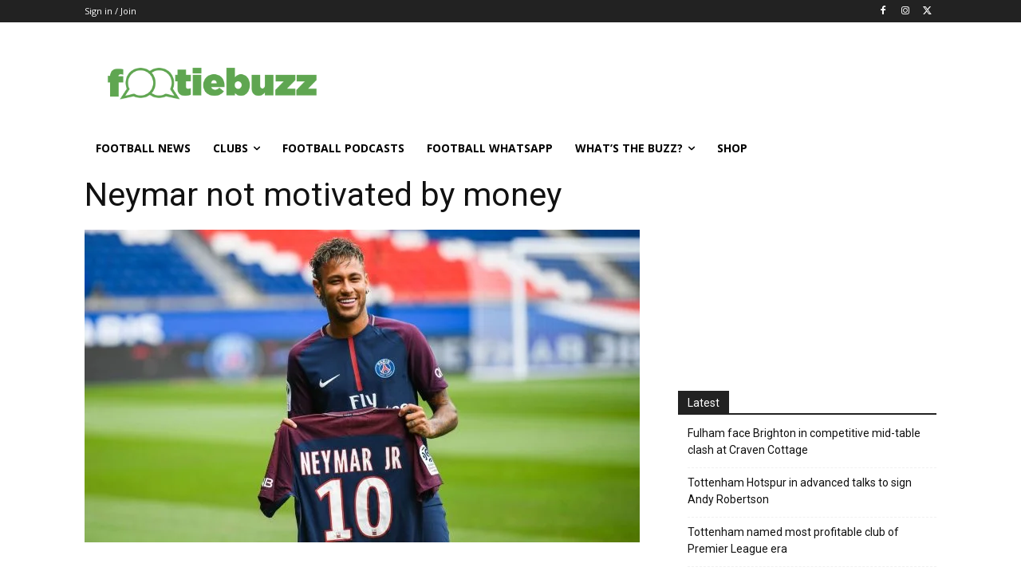

--- FILE ---
content_type: text/html; charset=utf-8
request_url: https://www.google.com/recaptcha/api2/aframe
body_size: 268
content:
<!DOCTYPE HTML><html><head><meta http-equiv="content-type" content="text/html; charset=UTF-8"></head><body><script nonce="zlUUpHO3KJlbWFO0PA7ihg">/** Anti-fraud and anti-abuse applications only. See google.com/recaptcha */ try{var clients={'sodar':'https://pagead2.googlesyndication.com/pagead/sodar?'};window.addEventListener("message",function(a){try{if(a.source===window.parent){var b=JSON.parse(a.data);var c=clients[b['id']];if(c){var d=document.createElement('img');d.src=c+b['params']+'&rc='+(localStorage.getItem("rc::a")?sessionStorage.getItem("rc::b"):"");window.document.body.appendChild(d);sessionStorage.setItem("rc::e",parseInt(sessionStorage.getItem("rc::e")||0)+1);localStorage.setItem("rc::h",'1769279022514');}}}catch(b){}});window.parent.postMessage("_grecaptcha_ready", "*");}catch(b){}</script></body></html>

--- FILE ---
content_type: text/javascript;charset=UTF-8
request_url: https://cmp.inmobi.com/tcfv2/51/cmp2.js?referer=www.footiebuzz.com
body_size: 41863
content:
!function(e){var t={};function n(r){if(t[r])return t[r].exports;var o=t[r]={i:r,l:!1,exports:{}};return e[r].call(o.exports,o,o.exports,n),o.l=!0,o.exports}n.m=e,n.c=t,n.d=function(e,t,r){n.o(e,t)||Object.defineProperty(e,t,{enumerable:!0,get:r})},n.r=function(e){"undefined"!==typeof Symbol&&Symbol.toStringTag&&Object.defineProperty(e,Symbol.toStringTag,{value:"Module"}),Object.defineProperty(e,"__esModule",{value:!0})},n.t=function(e,t){if(1&t&&(e=n(e)),8&t)return e;if(4&t&&"object"===typeof e&&e&&e.__esModule)return e;var r=Object.create(null);if(n.r(r),Object.defineProperty(r,"default",{enumerable:!0,value:e}),2&t&&"string"!=typeof e)for(var o in e)n.d(r,o,function(t){return e[t]}.bind(null,o));return r},n.n=function(e){var t=e&&e.__esModule?function(){return e.default}:function(){return e};return n.d(t,"a",t),t},n.o=function(e,t){return Object.prototype.hasOwnProperty.call(e,t)},n.p="/",n(n.s=126)}([function(e,t,n){e.exports=n(57)},,,,,function(e,t,n){"use strict";var r=n(30),o=Object.prototype.toString;function i(e){return"[object Array]"===o.call(e)}function s(e){return"undefined"===typeof e}function a(e){return null!==e&&"object"===typeof e}function u(e){return"[object Function]"===o.call(e)}function c(e,t){if(null!==e&&"undefined"!==typeof e)if("object"!==typeof e&&(e=[e]),i(e))for(var n=0,r=e.length;n<r;n++)t.call(null,e[n],n,e);else for(var o in e)Object.prototype.hasOwnProperty.call(e,o)&&t.call(null,e[o],o,e)}e.exports={isArray:i,isArrayBuffer:function(e){return"[object ArrayBuffer]"===o.call(e)},isBuffer:function(e){return null!==e&&!s(e)&&null!==e.constructor&&!s(e.constructor)&&"function"===typeof e.constructor.isBuffer&&e.constructor.isBuffer(e)},isFormData:function(e){return"undefined"!==typeof FormData&&e instanceof FormData},isArrayBufferView:function(e){return"undefined"!==typeof ArrayBuffer&&ArrayBuffer.isView?ArrayBuffer.isView(e):e&&e.buffer&&e.buffer instanceof ArrayBuffer},isString:function(e){return"string"===typeof e},isNumber:function(e){return"number"===typeof e},isObject:a,isUndefined:s,isDate:function(e){return"[object Date]"===o.call(e)},isFile:function(e){return"[object File]"===o.call(e)},isBlob:function(e){return"[object Blob]"===o.call(e)},isFunction:u,isStream:function(e){return a(e)&&u(e.pipe)},isURLSearchParams:function(e){return"undefined"!==typeof URLSearchParams&&e instanceof URLSearchParams},isStandardBrowserEnv:function(){return("undefined"===typeof navigator||"ReactNative"!==navigator.product&&"NativeScript"!==navigator.product&&"NS"!==navigator.product)&&("undefined"!==typeof window&&"undefined"!==typeof document)},forEach:c,merge:function e(){var t={};function n(n,r){"object"===typeof t[r]&&"object"===typeof n?t[r]=e(t[r],n):t[r]=n}for(var r=0,o=arguments.length;r<o;r++)c(arguments[r],n);return t},deepMerge:function e(){var t={};function n(n,r){"object"===typeof t[r]&&"object"===typeof n?t[r]=e(t[r],n):t[r]="object"===typeof n?e({},n):n}for(var r=0,o=arguments.length;r<o;r++)c(arguments[r],n);return t},extend:function(e,t,n){return c(t,(function(t,o){e[o]=n&&"function"===typeof t?r(t,n):t})),e},trim:function(e){return e.replace(/^\s*/,"").replace(/\s*$/,"")}}},,,,,,,,,,,,,,,,,,,,,,,,function(e,t){e.exports=["en","fr","de","it","es","da","nl","el","hu","pt","pt-pt","pt-br","ro","fi","pl","sk","sv","no","ru","bg","ca","cs","et","hr","lt","lv","mt","sl","tr","zh"]},function(e,t,n){"use strict";e.exports=function(e,t){return function(){for(var n=new Array(arguments.length),r=0;r<n.length;r++)n[r]=arguments[r];return e.apply(t,n)}}},function(e,t,n){"use strict";var r=n(5);function o(e){return encodeURIComponent(e).replace(/%40/gi,"@").replace(/%3A/gi,":").replace(/%24/g,"$").replace(/%2C/gi,",").replace(/%20/g,"+").replace(/%5B/gi,"[").replace(/%5D/gi,"]")}e.exports=function(e,t,n){if(!t)return e;var i;if(n)i=n(t);else if(r.isURLSearchParams(t))i=t.toString();else{var s=[];r.forEach(t,(function(e,t){null!==e&&"undefined"!==typeof e&&(r.isArray(e)?t+="[]":e=[e],r.forEach(e,(function(e){r.isDate(e)?e=e.toISOString():r.isObject(e)&&(e=JSON.stringify(e)),s.push(o(t)+"="+o(e))})))})),i=s.join("&")}if(i){var a=e.indexOf("#");-1!==a&&(e=e.slice(0,a)),e+=(-1===e.indexOf("?")?"?":"&")+i}return e}},function(e,t,n){"use strict";e.exports=function(e){return!(!e||!e.__CANCEL__)}},function(e,t,n){"use strict";(function(t){var r=n(5),o=n(64),i={"Content-Type":"application/x-www-form-urlencoded"};function s(e,t){!r.isUndefined(e)&&r.isUndefined(e["Content-Type"])&&(e["Content-Type"]=t)}var a={adapter:function(){var e;return("undefined"!==typeof XMLHttpRequest||"undefined"!==typeof t&&"[object process]"===Object.prototype.toString.call(t))&&(e=n(34)),e}(),transformRequest:[function(e,t){return o(t,"Accept"),o(t,"Content-Type"),r.isFormData(e)||r.isArrayBuffer(e)||r.isBuffer(e)||r.isStream(e)||r.isFile(e)||r.isBlob(e)?e:r.isArrayBufferView(e)?e.buffer:r.isURLSearchParams(e)?(s(t,"application/x-www-form-urlencoded;charset=utf-8"),e.toString()):r.isObject(e)?(s(t,"application/json;charset=utf-8"),JSON.stringify(e)):e}],transformResponse:[function(e){if("string"===typeof e)try{e=JSON.parse(e)}catch(t){}return e}],timeout:0,xsrfCookieName:"XSRF-TOKEN",xsrfHeaderName:"X-XSRF-TOKEN",maxContentLength:-1,validateStatus:function(e){return e>=200&&e<300},headers:{common:{Accept:"application/json, text/plain, */*"}}};r.forEach(["delete","get","head"],(function(e){a.headers[e]={}})),r.forEach(["post","put","patch"],(function(e){a.headers[e]=r.merge(i)})),e.exports=a}).call(this,n(63))},function(e,t,n){"use strict";var r=n(5),o=n(65),i=n(31),s=n(67),a=n(70),u=n(71),c=n(35);e.exports=function(e){return new Promise((function(t,l){var p=e.data,d=e.headers;r.isFormData(p)&&delete d["Content-Type"];var f=new XMLHttpRequest;if(e.auth){var h=e.auth.username||"",v=e.auth.password||"";d.Authorization="Basic "+btoa(h+":"+v)}var y=s(e.baseURL,e.url);if(f.open(e.method.toUpperCase(),i(y,e.params,e.paramsSerializer),!0),f.timeout=e.timeout,f.onreadystatechange=function(){if(f&&4===f.readyState&&(0!==f.status||f.responseURL&&0===f.responseURL.indexOf("file:"))){var n="getAllResponseHeaders"in f?a(f.getAllResponseHeaders()):null,r={data:e.responseType&&"text"!==e.responseType?f.response:f.responseText,status:f.status,statusText:f.statusText,headers:n,config:e,request:f};o(t,l,r),f=null}},f.onabort=function(){f&&(l(c("Request aborted",e,"ECONNABORTED",f)),f=null)},f.onerror=function(){l(c("Network Error",e,null,f)),f=null},f.ontimeout=function(){var t="timeout of "+e.timeout+"ms exceeded";e.timeoutErrorMessage&&(t=e.timeoutErrorMessage),l(c(t,e,"ECONNABORTED",f)),f=null},r.isStandardBrowserEnv()){var g=n(72),m=(e.withCredentials||u(y))&&e.xsrfCookieName?g.read(e.xsrfCookieName):void 0;m&&(d[e.xsrfHeaderName]=m)}if("setRequestHeader"in f&&r.forEach(d,(function(e,t){"undefined"===typeof p&&"content-type"===t.toLowerCase()?delete d[t]:f.setRequestHeader(t,e)})),r.isUndefined(e.withCredentials)||(f.withCredentials=!!e.withCredentials),e.responseType)try{f.responseType=e.responseType}catch(b){if("json"!==e.responseType)throw b}"function"===typeof e.onDownloadProgress&&f.addEventListener("progress",e.onDownloadProgress),"function"===typeof e.onUploadProgress&&f.upload&&f.upload.addEventListener("progress",e.onUploadProgress),e.cancelToken&&e.cancelToken.promise.then((function(e){f&&(f.abort(),l(e),f=null)})),void 0===p&&(p=null),f.send(p)}))}},function(e,t,n){"use strict";var r=n(66);e.exports=function(e,t,n,o,i){var s=new Error(e);return r(s,t,n,o,i)}},function(e,t,n){"use strict";var r=n(5);e.exports=function(e,t){t=t||{};var n={},o=["url","method","params","data"],i=["headers","auth","proxy"],s=["baseURL","url","transformRequest","transformResponse","paramsSerializer","timeout","withCredentials","adapter","responseType","xsrfCookieName","xsrfHeaderName","onUploadProgress","onDownloadProgress","maxContentLength","validateStatus","maxRedirects","httpAgent","httpsAgent","cancelToken","socketPath"];r.forEach(o,(function(e){"undefined"!==typeof t[e]&&(n[e]=t[e])})),r.forEach(i,(function(o){r.isObject(t[o])?n[o]=r.deepMerge(e[o],t[o]):"undefined"!==typeof t[o]?n[o]=t[o]:r.isObject(e[o])?n[o]=r.deepMerge(e[o]):"undefined"!==typeof e[o]&&(n[o]=e[o])})),r.forEach(s,(function(r){"undefined"!==typeof t[r]?n[r]=t[r]:"undefined"!==typeof e[r]&&(n[r]=e[r])}));var a=o.concat(i).concat(s),u=Object.keys(t).filter((function(e){return-1===a.indexOf(e)}));return r.forEach(u,(function(r){"undefined"!==typeof t[r]?n[r]=t[r]:"undefined"!==typeof e[r]&&(n[r]=e[r])})),n}},function(e,t,n){"use strict";function r(e){this.message=e}r.prototype.toString=function(){return"Cancel"+(this.message?": "+this.message:"")},r.prototype.__CANCEL__=!0,e.exports=r},,,,,,,,function(e,t,n){e.exports=n(58)},function(e,t){e.exports="data:image/svg+xml,%3Csvg viewBox='0 0 16 17' version='1.1' xmlns='http://www.w3.org/2000/svg' xmlns:xlink='http://www.w3.org/1999/xlink' style='margin-right: 5px; height: 17px;'%3E%3Cg id='Page-1' stroke='none' stroke-width='1' fill='none' fill-rule='evenodd'%3E%3Cg id='cog' fill='%23FFFFFF' fill-rule='nonzero'%3E%3Cpath d='M15.596917,9.98326938 L14.5041079,9.33798816 C14.5728064,8.7815386 14.5728064,8.2184614 14.5041079,7.66201184 L15.596917,7.01673062 C15.9178229,6.82726259 16.0726124,6.43742732 15.9670848,6.0741546 C15.5912871,4.78033611 14.9223646,3.61573153 14.0390021,2.66061113 C13.7831755,2.38401797 13.3749053,2.32348965 13.0525249,2.51384881 L11.9613243,3.15813608 C11.5248519,2.81840117 11.0481221,2.53648663 10.542482,2.31910255 L10.542482,1.02991108 C10.542482,0.648438733 10.2860522,0.316869683 9.92305592,0.229024792 C8.66155,-0.07632446 7.33871809,-0.0763587342 6.07694408,0.229024792 C5.71398131,0.316869683 5.457518,0.648404458 5.457518,1.02991108 L5.457518,2.31910255 C4.95187406,2.53647872 4.47514334,2.81839382 4.03867572,3.15813608 L2.94747511,2.51384881 C2.62506122,2.32348965 2.21679094,2.38401797 1.96099786,2.66061113 C1.07763542,3.61573153 0.40871289,4.78037038 0.0329152236,6.0741546 C-0.072612407,6.43742732 0.0821770899,6.82722832 0.403082962,7.01673062 L1.49589212,7.66201184 C1.42719356,8.2184614 1.42719356,8.7815386 1.49589212,9.33798816 L0.403082962,9.98326938 C0.0821770899,10.1727374 -0.072612407,10.5625727 0.0329152236,10.9258454 C0.40871289,12.2196296 1.07763542,13.3842685 1.96099786,14.3393889 C2.21682445,14.615982 2.62509474,14.6765103 2.94747511,14.4861855 L4.03867572,13.8418982 C4.47514096,14.1816349 4.95187243,14.4635389 5.457518,14.6808975 L5.457518,15.9700889 C5.457518,16.3515613 5.7139478,16.6831303 6.07694408,16.7709752 C7.33848351,17.0763245 8.66128191,17.0763587 9.92305592,16.7709752 C10.2860187,16.6831303 10.542482,16.3515955 10.542482,15.9700889 L10.542482,14.6808975 C11.0481183,14.4635198 11.5248475,14.1816171 11.9613243,13.8418982 L13.0525249,14.4861855 C13.3749053,14.6765446 13.7831755,14.6160163 14.0390021,14.3393889 C14.9223646,13.3842685 15.5912871,12.2196296 15.9670848,10.9258454 C16.0726124,10.5625727 15.9178229,10.1727717 15.596917,9.98326938 Z M13.4026193,13.4264943 L11.8507364,12.510001 C10.9463288,13.3007421 10.6255905,13.4997041 9.47011484,13.9172673 L9.47011484,15.7502196 C8.50024808,15.9548373 7.49975192,15.9548373 6.52988516,15.7502196 L6.52988516,13.9172673 C5.4031959,13.5101235 5.07699522,13.3210668 4.14926358,12.510001 L2.59738075,13.4264943 C1.9368696,12.6693763 1.43490124,11.7817076 1.12525522,10.8230912 L2.67780828,9.90659789 C2.4588108,8.69270694 2.45871027,8.30790999 2.67780828,7.09340211 L1.12525522,6.17690879 C1.43490124,5.21829242 1.93690311,4.33058946 2.59738075,3.57312864 L4.14926358,4.49030745 C5.0667072,3.68712478 5.39129933,3.4941265 6.52988516,3.08269846 L6.52988516,1.24978037 C7.49971774,1.04482059 8.50028226,1.04482059 9.47011484,1.24978037 L9.47011484,3.08273274 C10.6087677,3.49419505 10.9333933,3.6872276 11.8507364,4.49034172 L13.4026193,3.57316291 C14.0630969,4.33058946 14.5650988,5.21829242 14.8747448,6.17694306 L13.3221917,7.09343638 C13.5412227,8.3076358 13.5412897,8.69212428 13.3221917,9.90663217 L14.8747448,10.8231255 C14.5650988,11.7817076 14.0631304,12.6694105 13.4026193,13.4264943 Z M8,5.20968958 C6.22607014,5.20968958 4.78289853,6.68570996 4.78289853,8.50001714 C4.78289853,10.3143243 6.22607014,11.7903447 8,11.7903447 C9.77392986,11.7903447 11.2171015,10.3143243 11.2171015,8.50001714 C11.2171015,6.68570996 9.77392986,5.20968958 8,5.20968958 Z M8,10.6935688 C6.81738009,10.6935688 5.85526568,9.70955526 5.85526568,8.50001714 C5.85526568,7.29047902 6.81738009,6.30646543 8,6.30646543 C9.18261991,6.30646543 10.1447343,7.29047902 10.1447343,8.50001714 C10.1447343,9.70955526 9.18261991,10.6935688 8,10.6935688 Z' id='Shape'%3E%3C/path%3E%3C/g%3E%3C/g%3E%3C/svg%3E"},,,,,,,,,,,function(e,t,n){var r=function(e){"use strict";var t=Object.prototype,n=t.hasOwnProperty,r="function"===typeof Symbol?Symbol:{},o=r.iterator||"@@iterator",i=r.asyncIterator||"@@asyncIterator",s=r.toStringTag||"@@toStringTag";function a(e,t,n){return Object.defineProperty(e,t,{value:n,enumerable:!0,configurable:!0,writable:!0}),e[t]}try{a({},"")}catch(L){a=function(e,t,n){return e[t]=n}}function u(e,t,n,r){var o=t&&t.prototype instanceof p?t:p,i=Object.create(o.prototype),s=new k(r||[]);return i._invoke=function(e,t,n){var r="suspendedStart";return function(o,i){if("executing"===r)throw new Error("Generator is already running");if("completed"===r){if("throw"===o)throw i;return w()}for(n.method=o,n.arg=i;;){var s=n.delegate;if(s){var a=C(s,n);if(a){if(a===l)continue;return a}}if("next"===n.method)n.sent=n._sent=n.arg;else if("throw"===n.method){if("suspendedStart"===r)throw r="completed",n.arg;n.dispatchException(n.arg)}else"return"===n.method&&n.abrupt("return",n.arg);r="executing";var u=c(e,t,n);if("normal"===u.type){if(r=n.done?"completed":"suspendedYield",u.arg===l)continue;return{value:u.arg,done:n.done}}"throw"===u.type&&(r="completed",n.method="throw",n.arg=u.arg)}}}(e,n,s),i}function c(e,t,n){try{return{type:"normal",arg:e.call(t,n)}}catch(L){return{type:"throw",arg:L}}}e.wrap=u;var l={};function p(){}function d(){}function f(){}var h={};h[o]=function(){return this};var v=Object.getPrototypeOf,y=v&&v(v(E([])));y&&y!==t&&n.call(y,o)&&(h=y);var g=f.prototype=p.prototype=Object.create(h);function m(e){["next","throw","return"].forEach((function(t){a(e,t,(function(e){return this._invoke(t,e)}))}))}function b(e,t){var r;this._invoke=function(o,i){function s(){return new t((function(r,s){!function r(o,i,s,a){var u=c(e[o],e,i);if("throw"!==u.type){var l=u.arg,p=l.value;return p&&"object"===typeof p&&n.call(p,"__await")?t.resolve(p.__await).then((function(e){r("next",e,s,a)}),(function(e){r("throw",e,s,a)})):t.resolve(p).then((function(e){l.value=e,s(l)}),(function(e){return r("throw",e,s,a)}))}a(u.arg)}(o,i,r,s)}))}return r=r?r.then(s,s):s()}}function C(e,t){var n=e.iterator[t.method];if(void 0===n){if(t.delegate=null,"throw"===t.method){if(e.iterator.return&&(t.method="return",t.arg=void 0,C(e,t),"throw"===t.method))return l;t.method="throw",t.arg=new TypeError("The iterator does not provide a 'throw' method")}return l}var r=c(n,e.iterator,t.arg);if("throw"===r.type)return t.method="throw",t.arg=r.arg,t.delegate=null,l;var o=r.arg;return o?o.done?(t[e.resultName]=o.value,t.next=e.nextLoc,"return"!==t.method&&(t.method="next",t.arg=void 0),t.delegate=null,l):o:(t.method="throw",t.arg=new TypeError("iterator result is not an object"),t.delegate=null,l)}function S(e){var t={tryLoc:e[0]};1 in e&&(t.catchLoc=e[1]),2 in e&&(t.finallyLoc=e[2],t.afterLoc=e[3]),this.tryEntries.push(t)}function I(e){var t=e.completion||{};t.type="normal",delete t.arg,e.completion=t}function k(e){this.tryEntries=[{tryLoc:"root"}],e.forEach(S,this),this.reset(!0)}function E(e){if(e){var t=e[o];if(t)return t.call(e);if("function"===typeof e.next)return e;if(!isNaN(e.length)){var r=-1,i=function t(){for(;++r<e.length;)if(n.call(e,r))return t.value=e[r],t.done=!1,t;return t.value=void 0,t.done=!0,t};return i.next=i}}return{next:w}}function w(){return{value:void 0,done:!0}}return d.prototype=g.constructor=f,f.constructor=d,d.displayName=a(f,s,"GeneratorFunction"),e.isGeneratorFunction=function(e){var t="function"===typeof e&&e.constructor;return!!t&&(t===d||"GeneratorFunction"===(t.displayName||t.name))},e.mark=function(e){return Object.setPrototypeOf?Object.setPrototypeOf(e,f):(e.__proto__=f,a(e,s,"GeneratorFunction")),e.prototype=Object.create(g),e},e.awrap=function(e){return{__await:e}},m(b.prototype),b.prototype[i]=function(){return this},e.AsyncIterator=b,e.async=function(t,n,r,o,i){void 0===i&&(i=Promise);var s=new b(u(t,n,r,o),i);return e.isGeneratorFunction(n)?s:s.next().then((function(e){return e.done?e.value:s.next()}))},m(g),a(g,s,"Generator"),g[o]=function(){return this},g.toString=function(){return"[object Generator]"},e.keys=function(e){var t=[];for(var n in e)t.push(n);return t.reverse(),function n(){for(;t.length;){var r=t.pop();if(r in e)return n.value=r,n.done=!1,n}return n.done=!0,n}},e.values=E,k.prototype={constructor:k,reset:function(e){if(this.prev=0,this.next=0,this.sent=this._sent=void 0,this.done=!1,this.delegate=null,this.method="next",this.arg=void 0,this.tryEntries.forEach(I),!e)for(var t in this)"t"===t.charAt(0)&&n.call(this,t)&&!isNaN(+t.slice(1))&&(this[t]=void 0)},stop:function(){this.done=!0;var e=this.tryEntries[0].completion;if("throw"===e.type)throw e.arg;return this.rval},dispatchException:function(e){if(this.done)throw e;var t=this;function r(n,r){return s.type="throw",s.arg=e,t.next=n,r&&(t.method="next",t.arg=void 0),!!r}for(var o=this.tryEntries.length-1;o>=0;--o){var i=this.tryEntries[o],s=i.completion;if("root"===i.tryLoc)return r("end");if(i.tryLoc<=this.prev){var a=n.call(i,"catchLoc"),u=n.call(i,"finallyLoc");if(a&&u){if(this.prev<i.catchLoc)return r(i.catchLoc,!0);if(this.prev<i.finallyLoc)return r(i.finallyLoc)}else if(a){if(this.prev<i.catchLoc)return r(i.catchLoc,!0)}else{if(!u)throw new Error("try statement without catch or finally");if(this.prev<i.finallyLoc)return r(i.finallyLoc)}}}},abrupt:function(e,t){for(var r=this.tryEntries.length-1;r>=0;--r){var o=this.tryEntries[r];if(o.tryLoc<=this.prev&&n.call(o,"finallyLoc")&&this.prev<o.finallyLoc){var i=o;break}}i&&("break"===e||"continue"===e)&&i.tryLoc<=t&&t<=i.finallyLoc&&(i=null);var s=i?i.completion:{};return s.type=e,s.arg=t,i?(this.method="next",this.next=i.finallyLoc,l):this.complete(s)},complete:function(e,t){if("throw"===e.type)throw e.arg;return"break"===e.type||"continue"===e.type?this.next=e.arg:"return"===e.type?(this.rval=this.arg=e.arg,this.method="return",this.next="end"):"normal"===e.type&&t&&(this.next=t),l},finish:function(e){for(var t=this.tryEntries.length-1;t>=0;--t){var n=this.tryEntries[t];if(n.finallyLoc===e)return this.complete(n.completion,n.afterLoc),I(n),l}},catch:function(e){for(var t=this.tryEntries.length-1;t>=0;--t){var n=this.tryEntries[t];if(n.tryLoc===e){var r=n.completion;if("throw"===r.type){var o=r.arg;I(n)}return o}}throw new Error("illegal catch attempt")},delegateYield:function(e,t,n){return this.delegate={iterator:E(e),resultName:t,nextLoc:n},"next"===this.method&&(this.arg=void 0),l}},e}(e.exports);try{regeneratorRuntime=r}catch(o){Function("r","regeneratorRuntime = r")(r)}},function(e,t,n){"use strict";var r=n(5),o=n(30),i=n(59),s=n(36);function a(e){var t=new i(e),n=o(i.prototype.request,t);return r.extend(n,i.prototype,t),r.extend(n,t),n}var u=a(n(33));u.Axios=i,u.create=function(e){return a(s(u.defaults,e))},u.Cancel=n(37),u.CancelToken=n(73),u.isCancel=n(32),u.all=function(e){return Promise.all(e)},u.spread=n(74),e.exports=u,e.exports.default=u},function(e,t,n){"use strict";var r=n(5),o=n(31),i=n(60),s=n(61),a=n(36);function u(e){this.defaults=e,this.interceptors={request:new i,response:new i}}u.prototype.request=function(e){"string"===typeof e?(e=arguments[1]||{}).url=arguments[0]:e=e||{},(e=a(this.defaults,e)).method?e.method=e.method.toLowerCase():this.defaults.method?e.method=this.defaults.method.toLowerCase():e.method="get";var t=[s,void 0],n=Promise.resolve(e);for(this.interceptors.request.forEach((function(e){t.unshift(e.fulfilled,e.rejected)})),this.interceptors.response.forEach((function(e){t.push(e.fulfilled,e.rejected)}));t.length;)n=n.then(t.shift(),t.shift());return n},u.prototype.getUri=function(e){return e=a(this.defaults,e),o(e.url,e.params,e.paramsSerializer).replace(/^\?/,"")},r.forEach(["delete","get","head","options"],(function(e){u.prototype[e]=function(t,n){return this.request(r.merge(n||{},{method:e,url:t}))}})),r.forEach(["post","put","patch"],(function(e){u.prototype[e]=function(t,n,o){return this.request(r.merge(o||{},{method:e,url:t,data:n}))}})),e.exports=u},function(e,t,n){"use strict";var r=n(5);function o(){this.handlers=[]}o.prototype.use=function(e,t){return this.handlers.push({fulfilled:e,rejected:t}),this.handlers.length-1},o.prototype.eject=function(e){this.handlers[e]&&(this.handlers[e]=null)},o.prototype.forEach=function(e){r.forEach(this.handlers,(function(t){null!==t&&e(t)}))},e.exports=o},function(e,t,n){"use strict";var r=n(5),o=n(62),i=n(32),s=n(33);function a(e){e.cancelToken&&e.cancelToken.throwIfRequested()}e.exports=function(e){return a(e),e.headers=e.headers||{},e.data=o(e.data,e.headers,e.transformRequest),e.headers=r.merge(e.headers.common||{},e.headers[e.method]||{},e.headers),r.forEach(["delete","get","head","post","put","patch","common"],(function(t){delete e.headers[t]})),(e.adapter||s.adapter)(e).then((function(t){return a(e),t.data=o(t.data,t.headers,e.transformResponse),t}),(function(t){return i(t)||(a(e),t&&t.response&&(t.response.data=o(t.response.data,t.response.headers,e.transformResponse))),Promise.reject(t)}))}},function(e,t,n){"use strict";var r=n(5);e.exports=function(e,t,n){return r.forEach(n,(function(n){e=n(e,t)})),e}},function(e,t){var n,r,o=e.exports={};function i(){throw new Error("setTimeout has not been defined")}function s(){throw new Error("clearTimeout has not been defined")}function a(e){if(n===setTimeout)return setTimeout(e,0);if((n===i||!n)&&setTimeout)return n=setTimeout,setTimeout(e,0);try{return n(e,0)}catch(t){try{return n.call(null,e,0)}catch(t){return n.call(this,e,0)}}}!function(){try{n="function"===typeof setTimeout?setTimeout:i}catch(e){n=i}try{r="function"===typeof clearTimeout?clearTimeout:s}catch(e){r=s}}();var u,c=[],l=!1,p=-1;function d(){l&&u&&(l=!1,u.length?c=u.concat(c):p=-1,c.length&&f())}function f(){if(!l){var e=a(d);l=!0;for(var t=c.length;t;){for(u=c,c=[];++p<t;)u&&u[p].run();p=-1,t=c.length}u=null,l=!1,function(e){if(r===clearTimeout)return clearTimeout(e);if((r===s||!r)&&clearTimeout)return r=clearTimeout,clearTimeout(e);try{r(e)}catch(t){try{return r.call(null,e)}catch(t){return r.call(this,e)}}}(e)}}function h(e,t){this.fun=e,this.array=t}function v(){}o.nextTick=function(e){var t=new Array(arguments.length-1);if(arguments.length>1)for(var n=1;n<arguments.length;n++)t[n-1]=arguments[n];c.push(new h(e,t)),1!==c.length||l||a(f)},h.prototype.run=function(){this.fun.apply(null,this.array)},o.title="browser",o.browser=!0,o.env={},o.argv=[],o.version="",o.versions={},o.on=v,o.addListener=v,o.once=v,o.off=v,o.removeListener=v,o.removeAllListeners=v,o.emit=v,o.prependListener=v,o.prependOnceListener=v,o.listeners=function(e){return[]},o.binding=function(e){throw new Error("process.binding is not supported")},o.cwd=function(){return"/"},o.chdir=function(e){throw new Error("process.chdir is not supported")},o.umask=function(){return 0}},function(e,t,n){"use strict";var r=n(5);e.exports=function(e,t){r.forEach(e,(function(n,r){r!==t&&r.toUpperCase()===t.toUpperCase()&&(e[t]=n,delete e[r])}))}},function(e,t,n){"use strict";var r=n(35);e.exports=function(e,t,n){var o=n.config.validateStatus;!o||o(n.status)?e(n):t(r("Request failed with status code "+n.status,n.config,null,n.request,n))}},function(e,t,n){"use strict";e.exports=function(e,t,n,r,o){return e.config=t,n&&(e.code=n),e.request=r,e.response=o,e.isAxiosError=!0,e.toJSON=function(){return{message:this.message,name:this.name,description:this.description,number:this.number,fileName:this.fileName,lineNumber:this.lineNumber,columnNumber:this.columnNumber,stack:this.stack,config:this.config,code:this.code}},e}},function(e,t,n){"use strict";var r=n(68),o=n(69);e.exports=function(e,t){return e&&!r(t)?o(e,t):t}},function(e,t,n){"use strict";e.exports=function(e){return/^([a-z][a-z\d\+\-\.]*:)?\/\//i.test(e)}},function(e,t,n){"use strict";e.exports=function(e,t){return t?e.replace(/\/+$/,"")+"/"+t.replace(/^\/+/,""):e}},function(e,t,n){"use strict";var r=n(5),o=["age","authorization","content-length","content-type","etag","expires","from","host","if-modified-since","if-unmodified-since","last-modified","location","max-forwards","proxy-authorization","referer","retry-after","user-agent"];e.exports=function(e){var t,n,i,s={};return e?(r.forEach(e.split("\n"),(function(e){if(i=e.indexOf(":"),t=r.trim(e.substr(0,i)).toLowerCase(),n=r.trim(e.substr(i+1)),t){if(s[t]&&o.indexOf(t)>=0)return;s[t]="set-cookie"===t?(s[t]?s[t]:[]).concat([n]):s[t]?s[t]+", "+n:n}})),s):s}},function(e,t,n){"use strict";var r=n(5);e.exports=r.isStandardBrowserEnv()?function(){var e,t=/(msie|trident)/i.test(navigator.userAgent),n=document.createElement("a");function o(e){var r=e;return t&&(n.setAttribute("href",r),r=n.href),n.setAttribute("href",r),{href:n.href,protocol:n.protocol?n.protocol.replace(/:$/,""):"",host:n.host,search:n.search?n.search.replace(/^\?/,""):"",hash:n.hash?n.hash.replace(/^#/,""):"",hostname:n.hostname,port:n.port,pathname:"/"===n.pathname.charAt(0)?n.pathname:"/"+n.pathname}}return e=o(window.location.href),function(t){var n=r.isString(t)?o(t):t;return n.protocol===e.protocol&&n.host===e.host}}():function(){return!0}},function(e,t,n){"use strict";var r=n(5);e.exports=r.isStandardBrowserEnv()?{write:function(e,t,n,o,i,s){var a=[];a.push(e+"="+encodeURIComponent(t)),r.isNumber(n)&&a.push("expires="+new Date(n).toGMTString()),r.isString(o)&&a.push("path="+o),r.isString(i)&&a.push("domain="+i),!0===s&&a.push("secure"),document.cookie=a.join("; ")},read:function(e){var t=document.cookie.match(new RegExp("(^|;\\s*)("+e+")=([^;]*)"));return t?decodeURIComponent(t[3]):null},remove:function(e){this.write(e,"",Date.now()-864e5)}}:{write:function(){},read:function(){return null},remove:function(){}}},function(e,t,n){"use strict";var r=n(37);function o(e){if("function"!==typeof e)throw new TypeError("executor must be a function.");var t;this.promise=new Promise((function(e){t=e}));var n=this;e((function(e){n.reason||(n.reason=new r(e),t(n.reason))}))}o.prototype.throwIfRequested=function(){if(this.reason)throw this.reason},o.source=function(){var e;return{token:new o((function(t){e=t})),cancel:e}},e.exports=o},function(e,t,n){"use strict";e.exports=function(e){return function(t){return e.apply(null,t)}}},,,,,,,,,,,,,,,,,,,,,,function(e,t,n){"use strict";function r(e,t,n){return t in e?Object.defineProperty(e,t,{value:n,enumerable:!0,configurable:!0,writable:!0}):e[t]=n,e}function o(e,t){var n=Object.keys(e);if(Object.getOwnPropertySymbols){var r=Object.getOwnPropertySymbols(e);t&&(r=r.filter((function(t){return Object.getOwnPropertyDescriptor(e,t).enumerable}))),n.push.apply(n,r)}return n}function i(e){for(var t=1;t<arguments.length;t++){var n=null!=arguments[t]?arguments[t]:{};t%2?o(Object(n),!0).forEach((function(t){r(e,t,n[t])})):Object.getOwnPropertyDescriptors?Object.defineProperties(e,Object.getOwnPropertyDescriptors(n)):o(Object(n)).forEach((function(t){Object.defineProperty(e,t,Object.getOwnPropertyDescriptor(n,t))}))}return e}n.r(t),n.d(t,"qcCmpApi",(function(){return Zn})),n.d(t,"uspApi",(function(){return Xn}));var s,a,u,c,l=n(0),p=n.n(l);function d(e,t,n,r,o,i,s){try{var a=e[i](s),u=a.value}catch(c){return void n(c)}a.done?t(u):Promise.resolve(u).then(r,o)}function f(e){return function(){var t=this,n=arguments;return new Promise((function(r,o){var i=e.apply(t,n);function s(e){d(i,r,o,s,a,"next",e)}function a(e){d(i,r,o,s,a,"throw",e)}s(void 0)}))}}function h(e,t){if(!(e instanceof t))throw new TypeError("Cannot call a class as a function")}function v(e,t){for(var n=0;n<t.length;n++){var r=t[n];r.enumerable=r.enumerable||!1,r.configurable=!0,"value"in r&&(r.writable=!0),Object.defineProperty(e,r.key,r)}}function y(e,t,n){return t&&v(e.prototype,t),n&&v(e,n),e}function g(e){if(void 0===e)throw new ReferenceError("this hasn't been initialised - super() hasn't been called");return e}function m(e,t){return(m=Object.setPrototypeOf||function(e,t){return e.__proto__=t,e})(e,t)}function b(e,t){if("function"!==typeof t&&null!==t)throw new TypeError("Super expression must either be null or a function");e.prototype=Object.create(t&&t.prototype,{constructor:{value:e,writable:!0,configurable:!0}}),t&&m(e,t)}function C(e){return(C=Object.setPrototypeOf?Object.getPrototypeOf:function(e){return e.__proto__||Object.getPrototypeOf(e)})(e)}function S(){if("undefined"===typeof Reflect||!Reflect.construct)return!1;if(Reflect.construct.sham)return!1;if("function"===typeof Proxy)return!0;try{return Date.prototype.toString.call(Reflect.construct(Date,[],(function(){}))),!0}catch(e){return!1}}function I(e){return(I="function"===typeof Symbol&&"symbol"===typeof Symbol.iterator?function(e){return typeof e}:function(e){return e&&"function"===typeof Symbol&&e.constructor===Symbol&&e!==Symbol.prototype?"symbol":typeof e})(e)}function k(e,t){return!t||"object"!==I(t)&&"function"!==typeof t?g(e):t}function E(e){return function(){var t,n=C(e);if(S()){var r=C(this).constructor;t=Reflect.construct(n,arguments,r)}else t=n.apply(this,arguments);return k(this,t)}}!function(e){e.PING="ping",e.GET_TC_DATA="getTCData",e.GET_IN_APP_TC_DATA="getInAppTCData",e.GET_VENDOR_LIST="getVendorList",e.ADD_EVENT_LISTENER="addEventListener",e.REMOVE_EVENT_LISTENER="removeEventListener"}(s||(s={})),function(e){e.STUB="stub",e.LOADING="loading",e.LOADED="loaded",e.ERROR="error"}(a||(a={})),function(e){e.VISIBLE="visible",e.HIDDEN="hidden",e.DISABLED="disabled"}(u||(u={})),function(e){e.TC_LOADED="tcloaded",e.CMP_UI_SHOWN="cmpuishown",e.USER_ACTION_COMPLETE="useractioncomplete"}(c||(c={}));var w=function(){function e(t,n,o,i){h(this,e),r(this,"listenerId",void 0),r(this,"callback",void 0),r(this,"next",void 0),r(this,"param",void 0),r(this,"success",!0),Object.assign(this,{callback:t,listenerId:o,param:n,next:i});try{this.respond()}catch(s){this.invokeCallback(null)}}return y(e,[{key:"invokeCallback",value:function(e){var t=null!==e;"function"===typeof this.next?this.callback(this.next,e,t):this.callback(e,t)}}]),e}(),L=function(e){b(n,e);var t=E(n);function n(){return h(this,n),t.apply(this,arguments)}return y(n,[{key:"respond",value:function(){this.throwIfParamInvalid(),this.invokeCallback(new R(this.param,this.listenerId))}},{key:"throwIfParamInvalid",value:function(){if(void 0!==this.param&&(!Array.isArray(this.param)||!this.param.every(Number.isInteger)))throw new Error("Invalid Parameter")}}]),n}(w),_=function(){function e(){h(this,e),r(this,"eventQueue",new Map),r(this,"queueNumber",0)}return y(e,[{key:"add",value:function(e){return this.eventQueue.set(this.queueNumber,e),this.queueNumber++}},{key:"remove",value:function(e){return this.eventQueue.delete(e)}},{key:"exec",value:function(){this.eventQueue.forEach((function(e,t){new L(e.callback,e.param,t,e.next)}))}},{key:"clear",value:function(){this.queueNumber=0,this.eventQueue.clear()}},{key:"size",get:function(){return this.eventQueue.size}}]),e}(),A=function(){function e(){h(this,e)}return y(e,null,[{key:"reset",value:function(){delete this.cmpId,delete this.cmpVersion,delete this.eventStatus,delete this.gdprApplies,delete this.tcModel,delete this.tcString,delete this.tcfPolicyVersion,this.cmpStatus=a.LOADING,this.disabled=!1,this.displayStatus=u.HIDDEN,this.eventQueue.clear()}}]),e}();r(A,"apiVersion","2"),r(A,"tcfPolicyVersion",void 0),r(A,"eventQueue",new _),r(A,"cmpStatus",a.LOADING),r(A,"disabled",!1),r(A,"displayStatus",u.HIDDEN),r(A,"cmpId",void 0),r(A,"cmpVersion",void 0),r(A,"eventStatus",void 0),r(A,"gdprApplies",void 0),r(A,"tcModel",void 0),r(A,"tcString",void 0);var P=function e(){h(this,e),r(this,"cmpId",A.cmpId),r(this,"cmpVersion",A.cmpVersion),r(this,"gdprApplies",A.gdprApplies),r(this,"tcfPolicyVersion",A.tcfPolicyVersion)},T=function(e){b(n,e);var t=E(n);function n(){var e;h(this,n);for(var o=arguments.length,i=new Array(o),s=0;s<o;s++)i[s]=arguments[s];return r(g(e=t.call.apply(t,[this].concat(i))),"cmpStatus",a.ERROR),e}return n}(P);function V(e,t){(null==t||t>e.length)&&(t=e.length);for(var n=0,r=new Array(t);n<t;n++)r[n]=e[n];return r}function O(e,t){if(e){if("string"===typeof e)return V(e,t);var n=Object.prototype.toString.call(e).slice(8,-1);return"Object"===n&&e.constructor&&(n=e.constructor.name),"Map"===n||"Set"===n?Array.from(n):"Arguments"===n||/^(?:Ui|I)nt(?:8|16|32)(?:Clamped)?Array$/.test(n)?V(e,t):void 0}}function x(e){return function(e){if(Array.isArray(e))return V(e)}(e)||function(e){if("undefined"!==typeof Symbol&&Symbol.iterator in Object(e))return Array.from(e)}(e)||O(e)||function(){throw new TypeError("Invalid attempt to spread non-iterable instance.\nIn order to be iterable, non-array objects must have a [Symbol.iterator]() method.")}()}var R=function(e){b(n,e);var t=E(n);function n(e,o){var i;if(h(this,n),r(g(i=t.call(this)),"tcString",void 0),r(g(i),"listenerId",void 0),r(g(i),"eventStatus",void 0),r(g(i),"cmpStatus",void 0),r(g(i),"isServiceSpecific",void 0),r(g(i),"useNonStandardTexts",void 0),r(g(i),"publisherCC",void 0),r(g(i),"purposeOneTreatment",void 0),r(g(i),"outOfBand",void 0),r(g(i),"purpose",void 0),r(g(i),"vendor",void 0),r(g(i),"specialFeatureOptins",void 0),r(g(i),"publisher",void 0),i.eventStatus=A.eventStatus,i.cmpStatus=A.cmpStatus,i.listenerId=o,A.gdprApplies){var s=A.tcModel;i.tcString=A.tcString,i.isServiceSpecific=s.isServiceSpecific,i.useNonStandardTexts=s.useNonStandardTexts,i.purposeOneTreatment=s.purposeOneTreatment,i.publisherCC=s.publisherCountryCode,i.outOfBand={allowedVendors:i.createVectorField(s.vendorsAllowed,e),disclosedVendors:i.createVectorField(s.vendorsDisclosed,e)},i.purpose={consents:i.createVectorField(s.purposeConsents),legitimateInterests:i.createVectorField(s.purposeLegitimateInterests)},i.vendor={consents:i.createVectorField(s.vendorConsents,e),legitimateInterests:i.createVectorField(s.vendorLegitimateInterests,e)},i.specialFeatureOptins=i.createVectorField(s.specialFeatureOptins),i.publisher={consents:i.createVectorField(s.publisherConsents),legitimateInterests:i.createVectorField(s.publisherLegitimateInterests),customPurpose:{consents:i.createVectorField(s.publisherCustomConsents),legitimateInterests:i.createVectorField(s.publisherCustomLegitimateInterests)},restrictions:i.createRestrictions(s.publisherRestrictions)}}return i}return y(n,[{key:"createRestrictions",value:function(e){var t={};if(e.numRestrictions>0)for(var n=e.getMaxVendorId(),r=function(n){var r=n.toString();e.getRestrictions(n).forEach((function(e){var n=e.purposeId.toString();t[n]||(t[n]={}),t[n][r]=e.restrictionType}))},o=1;o<=n;o++)r(o);return t}},{key:"createVectorField",value:function(e,t){return t?t.reduce((function(t,n){return t[String(n)]=e.has(Number(n)),t}),{}):x(e).reduce((function(e,t){return e[t[0].toString(10)]=t[1],e}),{})}}]),n}(P),U=function(e){b(n,e);var t=E(n);function n(e){var r;return h(this,n),delete(r=t.call(this,e)).outOfBand,r}return y(n,[{key:"createVectorField",value:function(e){return x(e).reduce((function(e,t){return e+=t[1]?"1":"0"}),"")}},{key:"createRestrictions",value:function(e){var t={};if(e.numRestrictions>0){var n=e.getMaxVendorId();e.getRestrictions().forEach((function(e){t[e.purposeId.toString()]="_".repeat(n)}));for(var r=function(n){var r=n+1;e.getRestrictions(r).forEach((function(e){var r=e.restrictionType.toString(),o=e.purposeId.toString(),i=t[o].substr(0,n),s=t[o].substr(n+1);t[o]=i+r+s}))},o=0;o<n;o++)r(o)}return t}}]),n}(R),N=function(e){b(n,e);var t=E(n);function n(){var e;return h(this,n),r(g(e=t.call(this)),"cmpLoaded",!0),r(g(e),"cmpStatus",A.cmpStatus),r(g(e),"displayStatus",A.displayStatus),r(g(e),"apiVersion",String(A.apiVersion)),r(g(e),"gvlVersion",void 0),A.tcModel&&A.tcModel.vendorListVersion&&(e.gvlVersion=+A.tcModel.vendorListVersion),e}return n}(P),D=function(e){b(n,e);var t=E(n);function n(){return h(this,n),t.apply(this,arguments)}return y(n,[{key:"respond",value:function(){this.invokeCallback(new N)}}]),n}(w),B=function(e){b(n,e);var t=E(n);function n(){return h(this,n),t.apply(this,arguments)}return y(n,[{key:"respond",value:function(){this.throwIfParamInvalid(),this.invokeCallback(new U(this.param))}}]),n}(L);function M(e,t,n){return(M=S()?Reflect.construct:function(e,t,n){var r=[null];r.push.apply(r,t);var o=new(Function.bind.apply(e,r));return n&&m(o,n.prototype),o}).apply(null,arguments)}function G(e){var t="function"===typeof Map?new Map:void 0;return(G=function(e){if(null===e||(n=e,-1===Function.toString.call(n).indexOf("[native code]")))return e;var n;if("function"!==typeof e)throw new TypeError("Super expression must either be null or a function");if("undefined"!==typeof t){if(t.has(e))return t.get(e);t.set(e,r)}function r(){return M(e,arguments,C(this).constructor)}return r.prototype=Object.create(e.prototype,{constructor:{value:r,enumerable:!1,writable:!0,configurable:!0}}),m(r,e)})(e)}var F=function(e){b(n,e);var t=E(n);function n(e){var r;return h(this,n),(r=t.call(this,e)).name="DecodingError",r}return n}(G(Error)),j=function(e){b(n,e);var t=E(n);function n(e){var r;return h(this,n),(r=t.call(this,e)).name="EncodingError",r}return n}(G(Error)),H=function(e){b(n,e);var t=E(n);function n(e){var r;return h(this,n),(r=t.call(this,e)).name="GVLError",r}return n}(G(Error)),z=function(e){b(n,e);var t=E(n);function n(e,r){var o,i=arguments.length>2&&void 0!==arguments[2]?arguments[2]:"";return h(this,n),(o=t.call(this,"invalid value ".concat(r," passed for ").concat(e," ").concat(i))).name="TCModelError",o}return n}(G(Error)),q=function(){function e(){h(this,e)}return y(e,null,[{key:"encode",value:function(e){if(!/^[0-1]+$/.test(e))throw new j("Invalid bitField");var t=e.length%this.LCM;e+=t?"0".repeat(this.LCM-t):"";for(var n="",r=0;r<e.length;r+=this.BASIS)n+=this.DICT[parseInt(e.substr(r,this.BASIS),2)];return n}},{key:"decode",value:function(e){if(!/^[A-Za-z0-9\-_]+$/.test(e))throw new F("Invalidly encoded Base64URL string");for(var t="",n=0;n<e.length;n++){var r=this.REVERSE_DICT.get(e[n]).toString(2);t+="0".repeat(this.BASIS-r.length)+r}return t}}]),e}();function W(e){if("undefined"===typeof Symbol||null==e[Symbol.iterator]){if(Array.isArray(e)||(e=O(e))){var t=0,n=function(){};return{s:n,n:function(){return t>=e.length?{done:!0}:{done:!1,value:e[t++]}},e:function(e){throw e},f:n}}throw new TypeError("Invalid attempt to iterate non-iterable instance.\nIn order to be iterable, non-array objects must have a [Symbol.iterator]() method.")}var r,o,i=!0,s=!1;return{s:function(){r=e[Symbol.iterator]()},n:function(){var e=r.next();return i=e.done,e},e:function(e){s=!0,o=e},f:function(){try{i||null==r.return||r.return()}finally{if(s)throw o}}}}r(q,"DICT","ABCDEFGHIJKLMNOPQRSTUVWXYZabcdefghijklmnopqrstuvwxyz0123456789-_"),r(q,"REVERSE_DICT",new Map([["A",0],["B",1],["C",2],["D",3],["E",4],["F",5],["G",6],["H",7],["I",8],["J",9],["K",10],["L",11],["M",12],["N",13],["O",14],["P",15],["Q",16],["R",17],["S",18],["T",19],["U",20],["V",21],["W",22],["X",23],["Y",24],["Z",25],["a",26],["b",27],["c",28],["d",29],["e",30],["f",31],["g",32],["h",33],["i",34],["j",35],["k",36],["l",37],["m",38],["n",39],["o",40],["p",41],["q",42],["r",43],["s",44],["t",45],["u",46],["v",47],["w",48],["x",49],["y",50],["z",51],["0",52],["1",53],["2",54],["3",55],["4",56],["5",57],["6",58],["7",59],["8",60],["9",61],["-",62],["_",63]])),r(q,"BASIS",6),r(q,"LCM",24);var Y=function(){function e(){h(this,e)}return y(e,[{key:"has",value:function(t){return e.langSet.has(t)}},{key:"parseLanguage",value:function(t){var n=(t=t.toUpperCase()).split("-")[0];if(t.length>=2&&2==n.length){if(e.langSet.has(t))return t;if(e.langSet.has(n))return n;var r=n+"-"+n;if(e.langSet.has(r))return r;var o,i=W(e.langSet);try{for(i.s();!(o=i.n()).done;){var s=o.value;if(-1!==s.indexOf(t)||-1!==s.indexOf(n))return s}}catch(a){i.e(a)}finally{i.f()}}throw new Error("unsupported language ".concat(t))}},{key:"forEach",value:function(t){e.langSet.forEach(t)}},{key:"size",get:function(){return e.langSet.size}}]),e}();r(Y,"langSet",new Set(["AR","BG","BS","CA","CS","DA","DE","EL","EN","ES","ET","EU","FI","FR","GL","HR","HU","IT","JA","LT","LV","MT","NL","NO","PL","PT-BR","PT-PT","RO","RU","SK","SL","SR-LATN","SR-CYRL","SV","TR","ZH"]));var J=function e(){h(this,e)};r(J,"cmpId","cmpId"),r(J,"cmpVersion","cmpVersion"),r(J,"consentLanguage","consentLanguage"),r(J,"consentScreen","consentScreen"),r(J,"created","created"),r(J,"supportOOB","supportOOB"),r(J,"isServiceSpecific","isServiceSpecific"),r(J,"lastUpdated","lastUpdated"),r(J,"numCustomPurposes","numCustomPurposes"),r(J,"policyVersion","policyVersion"),r(J,"publisherCountryCode","publisherCountryCode"),r(J,"publisherCustomConsents","publisherCustomConsents"),r(J,"publisherCustomLegitimateInterests","publisherCustomLegitimateInterests"),r(J,"publisherLegitimateInterests","publisherLegitimateInterests"),r(J,"publisherConsents","publisherConsents"),r(J,"publisherRestrictions","publisherRestrictions"),r(J,"purposeConsents","purposeConsents"),r(J,"purposeLegitimateInterests","purposeLegitimateInterests"),r(J,"purposeOneTreatment","purposeOneTreatment"),r(J,"specialFeatureOptins","specialFeatureOptins"),r(J,"useNonStandardTexts","useNonStandardTexts"),r(J,"vendorConsents","vendorConsents"),r(J,"vendorLegitimateInterests","vendorLegitimateInterests"),r(J,"vendorListVersion","vendorListVersion"),r(J,"vendorsAllowed","vendorsAllowed"),r(J,"vendorsDisclosed","vendorsDisclosed"),r(J,"version","version");var K,Q=function(){function e(){h(this,e)}return y(e,[{key:"clone",value:function(){var e=this,t=new this.constructor;return Object.keys(this).forEach((function(n){var r=e.deepClone(e[n]);void 0!==r&&(t[n]=r)})),t}},{key:"deepClone",value:function(e){var t=typeof e;if("number"===t||"string"===t||"boolean"===t)return e;if(null!==e&&"object"===t){if("function"===typeof e.clone)return e.clone();if(e instanceof Date)return new Date(e.getTime());if(void 0!==e[Symbol.iterator]){var n,r=[],o=W(e);try{for(o.s();!(n=o.n()).done;){var i=n.value;r.push(this.deepClone(i))}}catch(u){o.e(u)}finally{o.f()}return e instanceof Array?r:new e.constructor(r)}var s={};for(var a in e)e.hasOwnProperty(a)&&(s[a]=this.deepClone(e[a]));return s}}}]),e}();!function(e){e[e.NOT_ALLOWED=0]="NOT_ALLOWED",e[e.REQUIRE_CONSENT=1]="REQUIRE_CONSENT",e[e.REQUIRE_LI=2]="REQUIRE_LI"}(K||(K={}));var Z=function(e){b(n,e);var t=E(n);function n(e,o){var i;return h(this,n),r(g(i=t.call(this)),"purposeId_",void 0),r(g(i),"restrictionType",void 0),void 0!==e&&(i.purposeId=e),void 0!==o&&(i.restrictionType=o),i}return y(n,[{key:"isValid",value:function(){return Number.isInteger(this.purposeId)&&this.purposeId>0&&(this.restrictionType===K.NOT_ALLOWED||this.restrictionType===K.REQUIRE_CONSENT||this.restrictionType===K.REQUIRE_LI)}},{key:"isSameAs",value:function(e){return this.purposeId===e.purposeId&&this.restrictionType===e.restrictionType}},{key:"hash",get:function(){if(!this.isValid())throw new Error("cannot hash invalid PurposeRestriction");return"".concat(this.purposeId).concat(n.hashSeparator).concat(this.restrictionType)}},{key:"purposeId",get:function(){return this.purposeId_},set:function(e){this.purposeId_=e}}],[{key:"unHash",value:function(e){var t=e.split(this.hashSeparator),r=new n;if(2!==t.length)throw new z("hash",e);return r.purposeId=parseInt(t[0],10),r.restrictionType=parseInt(t[1],10),r}}]),n}(Q);r(Z,"hashSeparator","-");var X,$,ee,te=function(e){b(n,e);var t=E(n);function n(){var e;h(this,n);for(var o=arguments.length,i=new Array(o),s=0;s<o;s++)i[s]=arguments[s];return r(g(e=t.call.apply(t,[this].concat(i))),"bitLength",0),r(g(e),"map",new Map),r(g(e),"gvl_",void 0),e}return y(n,[{key:"has",value:function(e){return this.map.has(e)}},{key:"isOkToHave",value:function(e,t,n){var r,o=!0;if(null===(r=this.gvl)||void 0===r?void 0:r.vendors){var i=this.gvl.vendors[n];if(i)if(e===K.NOT_ALLOWED)o=i.legIntPurposes.includes(t)||i.purposes.includes(t);else if(i.flexiblePurposes.length)switch(e){case K.REQUIRE_CONSENT:o=i.flexiblePurposes.includes(t)&&i.legIntPurposes.includes(t);break;case K.REQUIRE_LI:o=i.flexiblePurposes.includes(t)&&i.purposes.includes(t)}else o=!1;else o=!1}return o}},{key:"add",value:function(e,t){if(this.isOkToHave(t.restrictionType,t.purposeId,e)){var n=t.hash;this.has(n)||(this.map.set(n,new Set),this.bitLength=0),this.map.get(n).add(e)}}},{key:"restrictPurposeToLegalBasis",value:function(e){var t=arguments.length>1&&void 0!==arguments[1]?arguments[1]:Array.from(this.gvl.vendorIds),n=e.hash;if(this.has(n)){var r,o=this.map.get(n),i=W(t);try{for(i.s();!(r=i.n()).done;){var s=r.value;o.add(s)}}catch(a){i.e(a)}finally{i.f()}}else this.map.set(n,new Set(t)),this.bitLength=0}},{key:"getVendors",value:function(e){var t=[];if(e){var n=e.hash;this.has(n)&&(t=Array.from(this.map.get(n)))}else{var r=new Set;this.map.forEach((function(e){Array.from(e).forEach((function(e){r.add(e)}))})),t=Array.from(r)}return t.sort((function(e,t){return e-t}))}},{key:"getRestrictionType",value:function(e,t){var n;return this.getRestrictions(e).forEach((function(e){e.purposeId===t&&(void 0===n||n>e.restrictionType)&&(n=e.restrictionType)})),n}},{key:"vendorHasRestriction",value:function(e,t){for(var n=!1,r=this.getRestrictions(e),o=0;o<r.length&&!n;o++)n=t.isSameAs(r[o]);return n}},{key:"getMaxVendorId",value:function(){var e=0;return this.map.forEach((function(t){var n=Array.from(t);e=Math.max(n[n.length-1],e)})),e}},{key:"getRestrictions",value:function(e){var t=[];return this.map.forEach((function(n,r){e?n.has(e)&&t.push(Z.unHash(r)):t.push(Z.unHash(r))})),t}},{key:"getPurposes",value:function(){var e=new Set;return this.map.forEach((function(t,n){e.add(Z.unHash(n).purposeId)})),Array.from(e)}},{key:"remove",value:function(e,t){var n=t.hash,r=this.map.get(n);r&&(r.delete(e),0==r.size&&(this.map.delete(n),this.bitLength=0))}},{key:"isEmpty",value:function(){return 0===this.map.size}},{key:"gvl",set:function(e){var t=this;this.gvl_||(this.gvl_=e,this.map.forEach((function(e,n){var r=Z.unHash(n);Array.from(e).forEach((function(n){t.isOkToHave(r.restrictionType,r.purposeId,n)||e.delete(n)}))})))},get:function(){return this.gvl_}},{key:"numRestrictions",get:function(){return this.map.size}}]),n}(Q);!function(e){e.COOKIE="cookie",e.WEB="web",e.APP="app"}(X||(X={})),function(e){e.CORE="core",e.VENDORS_DISCLOSED="vendorsDisclosed",e.VENDORS_ALLOWED="vendorsAllowed",e.PUBLISHER_TC="publisherTC"}($||($={}));var ne,re=function e(){h(this,e)};r(re,"ID_TO_KEY",[$.CORE,$.VENDORS_DISCLOSED,$.VENDORS_ALLOWED,$.PUBLISHER_TC]),r(re,"KEY_TO_ID",(r(ee={},$.CORE,0),r(ee,$.VENDORS_DISCLOSED,1),r(ee,$.VENDORS_ALLOWED,2),r(ee,$.PUBLISHER_TC,3),ee)),ne=Symbol.iterator;var oe,ie,se,ae,ue,ce,le,pe,de,fe,he,ve,ye,ge,me,be,Ce,Se=function(e){b(n,e);var t=E(n);function n(){var e;h(this,n);for(var o=arguments.length,i=new Array(o),s=0;s<o;s++)i[s]=arguments[s];return r(g(e=t.call.apply(t,[this].concat(i))),"bitLength",0),r(g(e),"maxId_",0),r(g(e),"set_",new Set),e}return y(n,[{key:ne,value:p.a.mark((function e(){var t;return p.a.wrap((function(e){for(;;)switch(e.prev=e.next){case 0:t=1;case 1:if(!(t<=this.maxId)){e.next=7;break}return e.next=4,[t,this.has(t)];case 4:t++,e.next=1;break;case 7:case"end":return e.stop()}}),e,this)}))},{key:"values",value:function(){return this.set_.values()}},{key:"has",value:function(e){return this.set_.has(e)}},{key:"unset",value:function(e){var t=this;Array.isArray(e)?e.forEach((function(e){return t.unset(e)})):"object"===typeof e?this.unset(Object.keys(e).map((function(e){return Number(e)}))):(this.set_.delete(Number(e)),this.bitLength=0,e===this.maxId&&(this.maxId_=0,this.set_.forEach((function(e){t.maxId_=Math.max(t.maxId,e)}))))}},{key:"isIntMap",value:function(e){var t=this,n="object"===typeof e;return n=n&&Object.keys(e).every((function(n){var r=Number.isInteger(parseInt(n,10));return r=(r=r&&t.isValidNumber(e[n].id))&&void 0!==e[n].name}))}},{key:"isValidNumber",value:function(e){return parseInt(e,10)>0}},{key:"isSet",value:function(e){var t=!1;return e instanceof Set&&(t=Array.from(e).every(this.isValidNumber)),t}},{key:"set",value:function(e){var t=this;if(Array.isArray(e))e.forEach((function(e){return t.set(e)}));else if(this.isSet(e))this.set(Array.from(e));else if(this.isIntMap(e))this.set(Object.keys(e).map((function(e){return Number(e)})));else{if(!this.isValidNumber(e))throw new z("set()",e,"must be positive integer array, positive integer, Set<number>, or IntMap");this.set_.add(e),this.maxId_=Math.max(this.maxId,e),this.bitLength=0}}},{key:"empty",value:function(){this.set_=new Set}},{key:"forEach",value:function(e){for(var t=1;t<=this.maxId;t++)e(this.has(t),t)}},{key:"setAll",value:function(e){this.set(e)}},{key:"maxId",get:function(){return this.maxId_}},{key:"size",get:function(){return this.set_.size}}]),n}(Q);oe=J.cmpVersion,ie=J.consentLanguage,se=J.consentScreen,ae=J.created,ue=J.isServiceSpecific,ce=J.lastUpdated,le=J.policyVersion,pe=J.publisherCountryCode,de=J.publisherLegitimateInterests,fe=J.publisherConsents,he=J.purposeConsents,ve=J.purposeLegitimateInterests,ye=J.purposeOneTreatment,ge=J.specialFeatureOptins,me=J.useNonStandardTexts,be=J.vendorListVersion,Ce=J.version;var Ie=function e(){h(this,e)};r(Ie,J.cmpId,12),r(Ie,oe,12),r(Ie,ie,12),r(Ie,se,6),r(Ie,ae,36),r(Ie,ue,1),r(Ie,ce,36),r(Ie,le,6),r(Ie,pe,12),r(Ie,de,24),r(Ie,fe,24),r(Ie,he,24),r(Ie,ve,24),r(Ie,ye,1),r(Ie,ge,12),r(Ie,me,1),r(Ie,be,12),r(Ie,Ce,6),r(Ie,"anyBoolean",1),r(Ie,"encodingType",1),r(Ie,"maxId",16),r(Ie,"numCustomPurposes",6),r(Ie,"numEntries",12),r(Ie,"numRestrictions",12),r(Ie,"purposeId",6),r(Ie,"restrictionType",2),r(Ie,"segmentType",3),r(Ie,"singleOrRange",1),r(Ie,"vendorId",16);var ke,Ee=function(){function e(){h(this,e)}return y(e,null,[{key:"encode",value:function(e){return String(Number(e))}},{key:"decode",value:function(e){return"1"===e}}]),e}(),we=function(){function e(){h(this,e)}return y(e,null,[{key:"encode",value:function(e,t){var n;if("string"===typeof e&&(e=parseInt(e,10)),(n=e.toString(2)).length>t||e<0)throw new j("".concat(e," too large to encode into ").concat(t));return n.length<t&&(n="0".repeat(t-n.length)+n),n}},{key:"decode",value:function(e,t){if(t!==e.length)throw new F("invalid bit length");return parseInt(e,2)}}]),e}(),Le=function(){function e(){h(this,e)}return y(e,null,[{key:"encode",value:function(e,t){return we.encode(Math.round(e.getTime()/100),t)}},{key:"decode",value:function(e,t){if(t!==e.length)throw new F("invalid bit length");var n=new Date;return n.setTime(100*we.decode(e,t)),n}}]),e}(),_e=function(){function e(){h(this,e)}return y(e,null,[{key:"encode",value:function(e,t){for(var n="",r=1;r<=t;r++)n+=Ee.encode(e.has(r));return n}},{key:"decode",value:function(e,t){if(e.length!==t)throw new F("bitfield encoding length mismatch");for(var n=new Se,r=1;r<=t;r++)Ee.decode(e[r-1])&&n.set(r);return n.bitLength=e.length,n}}]),e}(),Ae=function(){function e(){h(this,e)}return y(e,null,[{key:"encode",value:function(e,t){var n=(e=e.toUpperCase()).charCodeAt(0)-65,r=e.charCodeAt(1)-65;if(n<0||n>25||r<0||r>25)throw new j("invalid language code: ".concat(e));if(t%2===1)throw new j("numBits must be even, ".concat(t," is not valid"));return t/=2,we.encode(n,t)+we.encode(r,t)}},{key:"decode",value:function(e,t){if(t!==e.length||e.length%2)throw new F("invalid bit length for language");var n=e.length/2,r=we.decode(e.slice(0,n),n)+65,o=we.decode(e.slice(n),n)+65;return String.fromCharCode(r)+String.fromCharCode(o)}}]),e}(),Pe=function(){function e(){h(this,e)}return y(e,null,[{key:"encode",value:function(e){var t=we.encode(e.numRestrictions,Ie.numRestrictions);if(!e.isEmpty()){var n=Array.from(e.gvl.vendorIds),r=function(e,t){var r=n.indexOf(e);return n.indexOf(t)-r>1};e.getRestrictions().forEach((function(n){t+=we.encode(n.purposeId,Ie.purposeId),t+=we.encode(n.restrictionType,Ie.restrictionType);for(var o=e.getVendors(n),i=o.length,s=0,a=0,u="",c=0;c<i;c++){var l=o[c];if(0===a&&(s++,a=l),c===i-1||r(l,o[c+1])){var p=!(l===a);u+=Ee.encode(p),u+=we.encode(a,Ie.vendorId),p&&(u+=we.encode(l,Ie.vendorId)),a=0}}t+=we.encode(s,Ie.numEntries),t+=u}))}return t}},{key:"decode",value:function(e){var t=0,n=new te,r=we.decode(e.substr(t,Ie.numRestrictions),Ie.numRestrictions);t+=Ie.numRestrictions;for(var o=0;o<r;o++){var i=we.decode(e.substr(t,Ie.purposeId),Ie.purposeId);t+=Ie.purposeId;var s=we.decode(e.substr(t,Ie.restrictionType),Ie.restrictionType);t+=Ie.restrictionType;var a=new Z(i,s),u=we.decode(e.substr(t,Ie.numEntries),Ie.numEntries);t+=Ie.numEntries;for(var c=function(r){var o=Ee.decode(e.substr(t,Ie.anyBoolean));t+=Ie.anyBoolean;var i=we.decode(e.substr(t,Ie.vendorId),Ie.vendorId);if(t+=Ie.vendorId,o){var s=we.decode(e.substr(t,Ie.vendorId),Ie.vendorId);if(t+=Ie.vendorId,s<i)throw new F("Invalid RangeEntry: endVendorId ".concat(s," is less than ").concat(i));var u=Array.from({length:s-i+1},(function(e,t){return i+t}));n.restrictPurposeToLegalBasis(a,u)}else n.restrictPurposeToLegalBasis(a,[i])},l=0;l<u;l++)c()}return n.bitLength=t,n}}]),e}();!function(e){e[e.FIELD=0]="FIELD",e[e.RANGE=1]="RANGE"}(ke||(ke={}));var Te=function(){function e(){h(this,e)}return y(e,null,[{key:"encode",value:function(e){var t,n=[],r=[],o=we.encode(e.maxId,Ie.maxId),i="",s=Ie.maxId+Ie.encodingType,a=s+e.maxId,u=2*Ie.vendorId+Ie.singleOrRange+Ie.numEntries,c=s+Ie.numEntries;return e.forEach((function(o,s){(i+=Ee.encode(o),(t=e.maxId>u&&c<a)&&o)&&(e.has(s+1)?0===r.length&&(r.push(s),c+=Ie.singleOrRange,c+=Ie.vendorId):(r.push(s),c+=Ie.vendorId,n.push(r),r=[]))})),t?(o+=String(ke.RANGE),o+=this.buildRangeEncoding(n)):(o+=String(ke.FIELD),o+=i),o}},{key:"decode",value:function(e,t){var n,r=0,o=we.decode(e.substr(r,Ie.maxId),Ie.maxId);r+=Ie.maxId;var i=we.decode(e.charAt(r),Ie.encodingType);if(r+=Ie.encodingType,i===ke.RANGE){if(n=new Se,1===t){if("1"===e.substr(r,1))throw new F("Unable to decode default consent=1");r++}var s=we.decode(e.substr(r,Ie.numEntries),Ie.numEntries);r+=Ie.numEntries;for(var a=0;a<s;a++){var u=Ee.decode(e.charAt(r));r+=Ie.singleOrRange;var c=we.decode(e.substr(r,Ie.vendorId),Ie.vendorId);if(r+=Ie.vendorId,u){var l=we.decode(e.substr(r,Ie.vendorId),Ie.vendorId);r+=Ie.vendorId;for(var p=c;p<=l;p++)n.set(p)}else n.set(c)}}else{var d=e.substr(r,o);r+=o,n=_e.decode(d,o)}return n.bitLength=r,n}},{key:"buildRangeEncoding",value:function(e){var t=e.length,n=we.encode(t,Ie.numEntries);return e.forEach((function(e){var t=1===e.length;n+=Ee.encode(!t),n+=we.encode(e[0],Ie.vendorId),t||(n+=we.encode(e[1],Ie.vendorId))})),n}}]),e}();function Ve(){var e;return r(e={},J.version,we),r(e,J.created,Le),r(e,J.lastUpdated,Le),r(e,J.cmpId,we),r(e,J.cmpVersion,we),r(e,J.consentScreen,we),r(e,J.consentLanguage,Ae),r(e,J.vendorListVersion,we),r(e,J.policyVersion,we),r(e,J.isServiceSpecific,Ee),r(e,J.useNonStandardTexts,Ee),r(e,J.specialFeatureOptins,_e),r(e,J.purposeConsents,_e),r(e,J.purposeLegitimateInterests,_e),r(e,J.purposeOneTreatment,Ee),r(e,J.publisherCountryCode,Ae),r(e,J.vendorConsents,Te),r(e,J.vendorLegitimateInterests,Te),r(e,J.publisherRestrictions,Pe),r(e,"segmentType",we),r(e,J.vendorsDisclosed,Te),r(e,J.vendorsAllowed,Te),r(e,J.publisherConsents,_e),r(e,J.publisherLegitimateInterests,_e),r(e,J.numCustomPurposes,we),r(e,J.publisherCustomConsents,_e),r(e,J.publisherCustomLegitimateInterests,_e),e}var Oe=function e(t,n){if(h(this,e),r(this,"1",[$.CORE]),r(this,"2",[$.CORE]),2===t.version)if(t.isServiceSpecific)this[2].push($.PUBLISHER_TC);else{var o=!(!n||!n.isForVendors);o&&!0!==t[J.supportOOB]||this[2].push($.VENDORS_DISCLOSED),o&&(t[J.supportOOB]&&t[J.vendorsAllowed].size>0&&this[2].push($.VENDORS_ALLOWED),this[2].push($.PUBLISHER_TC))}},xe=function(){function e(){h(this,e)}return y(e,null,[{key:"encode",value:function(e,t){var n,r=this;try{n=this.fieldSequence[String(e.version)][t]}catch(s){throw new j("Unable to encode version: ".concat(e.version,", segment: ").concat(t))}var o="";t!==$.CORE&&(o=we.encode(re.KEY_TO_ID[t],Ie.segmentType));var i=Ve();return n.forEach((function(n){var a=e[n],u=i[n],c=Ie[n];void 0===c&&r.isPublisherCustom(n)&&(c=Number(e[J.numCustomPurposes]));try{o+=u.encode(a,c)}catch(s){throw new j("Error encoding ".concat(t,"->").concat(n,": ").concat(s.message))}})),q.encode(o)}},{key:"decode",value:function(e,t,n){var r=this,o=q.decode(e),i=0;n===$.CORE&&(t.version=we.decode(o.substr(i,Ie[J.version]),Ie[J.version])),n!==$.CORE&&(i+=Ie.segmentType);var s=this.fieldSequence[String(t.version)][n],a=Ve();return s.forEach((function(e){var n=a[e],s=Ie[e];if(void 0===s&&r.isPublisherCustom(e)&&(s=Number(t[J.numCustomPurposes])),0!==s){var u=o.substr(i,s);if(t[e]=n===Te?n.decode(u,t.version):n.decode(u,s),Number.isInteger(s))i+=s;else{if(!Number.isInteger(t[e].bitLength))throw new F(e);i+=t[e].bitLength}}})),t}},{key:"isPublisherCustom",value:function(e){return 0===e.indexOf("publisherCustom")}}]),e}();r(xe,"fieldSequence",new function e(){var t;h(this,e),r(this,"1",r({},$.CORE,[J.version,J.created,J.lastUpdated,J.cmpId,J.cmpVersion,J.consentScreen,J.consentLanguage,J.vendorListVersion,J.purposeConsents,J.vendorConsents])),r(this,"2",(r(t={},$.CORE,[J.version,J.created,J.lastUpdated,J.cmpId,J.cmpVersion,J.consentScreen,J.consentLanguage,J.vendorListVersion,J.policyVersion,J.isServiceSpecific,J.useNonStandardTexts,J.specialFeatureOptins,J.purposeConsents,J.purposeLegitimateInterests,J.purposeOneTreatment,J.publisherCountryCode,J.vendorConsents,J.vendorLegitimateInterests,J.publisherRestrictions]),r(t,$.PUBLISHER_TC,[J.publisherConsents,J.publisherLegitimateInterests,J.numCustomPurposes,J.publisherCustomConsents,J.publisherCustomLegitimateInterests]),r(t,$.VENDORS_ALLOWED,[J.vendorsAllowed]),r(t,$.VENDORS_DISCLOSED,[J.vendorsDisclosed]),t))});var Re=function(){function e(){h(this,e)}return y(e,null,[{key:"process",value:function(e,t){var n=e.gvl;if(!n)throw new j("Unable to encode TCModel without a GVL");if(!n.isReady)throw new j("Unable to encode TCModel tcModel.gvl.readyPromise is not resolved");(e=e.clone()).consentLanguage=n.language.slice(0,2).toUpperCase(),(null===t||void 0===t?void 0:t.version)>0&&(null===t||void 0===t?void 0:t.version)<=this.processor.length?e.version=t.version:e.version=this.processor.length;var r=e.version-1;if(!this.processor[r])throw new j("Invalid version: ".concat(e.version));return this.processor[r](e,n)}}]),e}();r(Re,"processor",[function(e){return e},function(e,t){e.publisherRestrictions.gvl=t,e.purposeLegitimateInterests.unset([1,3,4,5,6]);var n=new Map;return n.set("legIntPurposes",e.vendorLegitimateInterests),n.set("purposes",e.vendorConsents),n.forEach((function(n,r){n.forEach((function(o,i){if(o){var s=t.vendors[i];if(!s||s.deletedDate)n.unset(i);else if(0===s[r].length)if("legIntPurposes"===r&&0===s.purposes.length&&0===s.legIntPurposes.length&&s.specialPurposes.length>0);else if(e.isServiceSpecific)if(0===s.flexiblePurposes.length)n.unset(i);else{for(var a=e.publisherRestrictions.getRestrictions(i),u=!1,c=0,l=a.length;c<l&&!u;c++)u=a[c].restrictionType===K.REQUIRE_CONSENT&&"purposes"===r||a[c].restrictionType===K.REQUIRE_LI&&"legIntPurposes"===r;u||n.unset(i)}else n.unset(i)}}))})),e.vendorsDisclosed.set(t.vendors),e}]);var Ue=function(){function e(){h(this,e)}return y(e,null,[{key:"absCall",value:function(e,t,n,r){return new Promise((function(o,i){var s=new XMLHttpRequest;s.withCredentials=n,s.addEventListener("load",(function(){if(s.readyState==XMLHttpRequest.DONE)if(s.status>=200&&s.status<300){var e=s.response;if("string"===typeof e)try{e=JSON.parse(e)}catch(t){}o(e)}else i(new Error("HTTP Status: ".concat(s.status," response type: ").concat(s.responseType)))})),s.addEventListener("error",(function(){i(new Error("error"))})),s.addEventListener("abort",(function(){i(new Error("aborted"))})),null===t?s.open("GET",e,!0):s.open("POST",e,!0),s.responseType="json",s.timeout=r,s.ontimeout=function(){i(new Error("Timeout "+r+"ms "+e))},s.send(t)}))}},{key:"post",value:function(e,t){var n=arguments.length>2&&void 0!==arguments[2]&&arguments[2],r=arguments.length>3&&void 0!==arguments[3]?arguments[3]:0;return this.absCall(e,JSON.stringify(t),n,r)}},{key:"fetch",value:function(e){var t=arguments.length>1&&void 0!==arguments[1]&&arguments[1],n=arguments.length>2&&void 0!==arguments[2]?arguments[2]:0;return this.absCall(e,null,t,n)}}]),e}(),Ne=function(e){b(n,e);var t=E(n);function n(e){var o;h(this,n),r(g(o=t.call(this)),"readyPromise",void 0),r(g(o),"gvlSpecificationVersion",void 0),r(g(o),"vendorListVersion",void 0),r(g(o),"tcfPolicyVersion",void 0),r(g(o),"lastUpdated",void 0),r(g(o),"purposes",void 0),r(g(o),"specialPurposes",void 0),r(g(o),"features",void 0),r(g(o),"specialFeatures",void 0),r(g(o),"isReady_",!1),r(g(o),"vendors_",void 0),r(g(o),"vendorIds",void 0),r(g(o),"fullVendorList",void 0),r(g(o),"byPurposeVendorMap",void 0),r(g(o),"bySpecialPurposeVendorMap",void 0),r(g(o),"byFeatureVendorMap",void 0),r(g(o),"bySpecialFeatureVendorMap",void 0),r(g(o),"stacks",void 0),r(g(o),"dataCategories",void 0),r(g(o),"lang_",void 0),r(g(o),"cacheLang_",void 0),r(g(o),"isLatest",!1);var i=n.baseUrl;if(o.lang_=n.DEFAULT_LANGUAGE,o.cacheLang_=n.DEFAULT_LANGUAGE,o.isVendorList(e))o.populate(e),o.readyPromise=Promise.resolve();else{if(!i)throw new H("must specify GVL.baseUrl before loading GVL json");if(e>0){var s=e;n.CACHE.has(s)?(o.populate(n.CACHE.get(s)),o.readyPromise=Promise.resolve()):(i+=n.versionedFilename.replace("[VERSION]",String(s)),o.readyPromise=o.fetchJson(i))}else n.CACHE.has(n.LATEST_CACHE_KEY)?(o.populate(n.CACHE.get(n.LATEST_CACHE_KEY)),o.readyPromise=Promise.resolve()):(o.isLatest=!0,o.readyPromise=o.fetchJson(i+n.latestFilename))}return o}return y(n,null,[{key:"baseUrl",set:function(e){if(/^https?:\/\/vendorlist\.consensu\.org\//.test(e))throw new H("Invalid baseUrl!  You may not pull directly from vendorlist.consensu.org and must provide your own cache");e.length>0&&"/"!==e[e.length-1]&&(e+="/"),this.baseUrl_=e},get:function(){return this.baseUrl_}}]),y(n,[{key:"cacheLanguage",value:function(){n.LANGUAGE_CACHE.has(this.cacheLang_)||n.LANGUAGE_CACHE.set(this.cacheLang_,{purposes:this.purposes,specialPurposes:this.specialPurposes,features:this.features,specialFeatures:this.specialFeatures,stacks:this.stacks,dataCategories:this.dataCategories})}},{key:"fetchJson",value:function(){var e=f(p.a.mark((function e(t){return p.a.wrap((function(e){for(;;)switch(e.prev=e.next){case 0:return e.prev=0,e.t0=this,e.next=4,Ue.fetch(t);case 4:e.t1=e.sent,e.t0.populate.call(e.t0,e.t1),e.next=11;break;case 8:throw e.prev=8,e.t2=e.catch(0),new H(e.t2.message);case 11:case"end":return e.stop()}}),e,this,[[0,8]])})));return function(t){return e.apply(this,arguments)}}()},{key:"getJson",value:function(){return JSON.parse(JSON.stringify({gvlSpecificationVersion:this.gvlSpecificationVersion,vendorListVersion:this.vendorListVersion,tcfPolicyVersion:this.tcfPolicyVersion,lastUpdated:this.lastUpdated,purposes:this.purposes,specialPurposes:this.specialPurposes,features:this.features,specialFeatures:this.specialFeatures,stacks:this.stacks,dataCategories:this.dataCategories,vendors:this.fullVendorList}))}},{key:"changeLanguage",value:function(){var e=f(p.a.mark((function e(t){var r,o,i,s,a;return p.a.wrap((function(e){for(;;)switch(e.prev=e.next){case 0:r=t,e.prev=1,r=n.consentLanguages.parseLanguage(t),e.next=8;break;case 5:throw e.prev=5,e.t0=e.catch(1),new H("Error during parsing the language: "+e.t0.message);case 8:if(o=t.toUpperCase(),r.toLowerCase()!==n.DEFAULT_LANGUAGE.toLowerCase()||n.LANGUAGE_CACHE.has(o)){e.next=11;break}return e.abrupt("return");case 11:if(r===this.lang_){e.next=29;break}if(this.lang_=r,!n.LANGUAGE_CACHE.has(o)){e.next=18;break}for(s in i=n.LANGUAGE_CACHE.get(o))i.hasOwnProperty(s)&&(this[s]=i[s]);e.next=29;break;case 18:return a=n.baseUrl+n.languageFilename.replace("[LANG]",this.lang_.toLowerCase()),e.prev=19,e.next=22,this.fetchJson(a);case 22:this.cacheLang_=o,this.cacheLanguage(),e.next=29;break;case 26:throw e.prev=26,e.t1=e.catch(19),new H("unable to load language: "+e.t1.message);case 29:case"end":return e.stop()}}),e,this,[[1,5],[19,26]])})));return function(t){return e.apply(this,arguments)}}()},{key:"isVendorList",value:function(e){return void 0!==e&&void 0!==e.vendors}},{key:"populate",value:function(e){this.purposes=e.purposes,this.specialPurposes=e.specialPurposes,this.features=e.features,this.specialFeatures=e.specialFeatures,this.stacks=e.stacks,this.dataCategories=e.dataCategories,this.isVendorList(e)&&(this.gvlSpecificationVersion=e.gvlSpecificationVersion,this.tcfPolicyVersion=e.tcfPolicyVersion,this.vendorListVersion=e.vendorListVersion,this.lastUpdated=e.lastUpdated,"string"===typeof this.lastUpdated&&(this.lastUpdated=new Date(this.lastUpdated)),this.vendors_=e.vendors,this.fullVendorList=e.vendors,this.mapVendors(),this.isReady_=!0,this.isLatest&&n.CACHE.set(n.LATEST_CACHE_KEY,this.getJson()),n.CACHE.has(this.vendorListVersion)||n.CACHE.set(this.vendorListVersion,this.getJson())),this.cacheLanguage()}},{key:"mapVendors",value:function(e){var t=this;this.byPurposeVendorMap={},this.bySpecialPurposeVendorMap={},this.byFeatureVendorMap={},this.bySpecialFeatureVendorMap={},Object.keys(this.purposes).forEach((function(e){t.byPurposeVendorMap[e]={legInt:new Set,consent:new Set,flexible:new Set}})),Object.keys(this.specialPurposes).forEach((function(e){t.bySpecialPurposeVendorMap[e]=new Set})),Object.keys(this.features).forEach((function(e){t.byFeatureVendorMap[e]=new Set})),Object.keys(this.specialFeatures).forEach((function(e){t.bySpecialFeatureVendorMap[e]=new Set})),Array.isArray(e)||(e=Object.keys(this.fullVendorList).map((function(e){return+e}))),this.vendorIds=new Set(e),this.vendors_=e.reduce((function(e,n){var r=t.vendors_[String(n)];return r&&void 0===r.deletedDate&&(r.purposes.forEach((function(e){t.byPurposeVendorMap[String(e)].consent.add(n)})),r.specialPurposes.forEach((function(e){t.bySpecialPurposeVendorMap[String(e)].add(n)})),r.legIntPurposes.forEach((function(e){t.byPurposeVendorMap[String(e)].legInt.add(n)})),r.flexiblePurposes&&r.flexiblePurposes.forEach((function(e){t.byPurposeVendorMap[String(e)].flexible.add(n)})),r.features.forEach((function(e){t.byFeatureVendorMap[String(e)].add(n)})),r.specialFeatures.forEach((function(e){t.bySpecialFeatureVendorMap[String(e)].add(n)})),e[n]=r),e}),{})}},{key:"getFilteredVendors",value:function(e,t,n,r){var o=this,i=e.charAt(0).toUpperCase()+e.slice(1),s={};return("purpose"===e&&n?this["by"+i+"VendorMap"][String(t)][n]:this["by"+(r?"Special":"")+i+"VendorMap"][String(t)]).forEach((function(e){s[String(e)]=o.vendors[String(e)]})),s}},{key:"getVendorsWithConsentPurpose",value:function(e){return this.getFilteredVendors("purpose",e,"consent")}},{key:"getVendorsWithLegIntPurpose",value:function(e){return this.getFilteredVendors("purpose",e,"legInt")}},{key:"getVendorsWithFlexiblePurpose",value:function(e){return this.getFilteredVendors("purpose",e,"flexible")}},{key:"getVendorsWithSpecialPurpose",value:function(e){return this.getFilteredVendors("purpose",e,void 0,!0)}},{key:"getVendorsWithFeature",value:function(e){return this.getFilteredVendors("feature",e)}},{key:"getVendorsWithSpecialFeature",value:function(e){return this.getFilteredVendors("feature",e,void 0,!0)}},{key:"narrowVendorsTo",value:function(e){this.mapVendors(e)}},{key:"clone",value:function(){var e=new n(this.getJson());return this.lang_!==n.DEFAULT_LANGUAGE&&e.changeLanguage(this.lang_),e}},{key:"language",get:function(){return this.lang_}},{key:"vendors",get:function(){return this.vendors_}},{key:"isReady",get:function(){return this.isReady_}}],[{key:"emptyLanguageCache",value:function(e){var t=!1;return null==e&&n.LANGUAGE_CACHE.size>0?(n.LANGUAGE_CACHE=new Map,t=!0):"string"===typeof e&&this.consentLanguages.has(e.toUpperCase())&&(n.LANGUAGE_CACHE.delete(e.toUpperCase()),t=!0),t}},{key:"emptyCache",value:function(e){var t=!1;return Number.isInteger(e)&&e>=0?(n.CACHE.delete(e),t=!0):void 0===e&&(n.CACHE=new Map,t=!0),t}},{key:"isInstanceOf",value:function(e){return"object"===typeof e&&"function"===typeof e.narrowVendorsTo}}]),n}(Q);r(Ne,"LANGUAGE_CACHE",new Map),r(Ne,"CACHE",new Map),r(Ne,"LATEST_CACHE_KEY",0),r(Ne,"DEFAULT_LANGUAGE","EN"),r(Ne,"consentLanguages",new Y),r(Ne,"baseUrl_",void 0),r(Ne,"latestFilename","vendor-list.json"),r(Ne,"versionedFilename","archives/vendor-list-v[VERSION].json"),r(Ne,"languageFilename","purposes-[LANG].json");var De=function(e){b(n,e);var t=E(n);function n(e){var o;return h(this,n),r(g(o=t.call(this)),"isServiceSpecific_",!1),r(g(o),"supportOOB_",!0),r(g(o),"useNonStandardTexts_",!1),r(g(o),"purposeOneTreatment_",!1),r(g(o),"publisherCountryCode_","AA"),r(g(o),"version_",2),r(g(o),"consentScreen_",0),r(g(o),"policyVersion_",4),r(g(o),"consentLanguage_","EN"),r(g(o),"cmpId_",0),r(g(o),"cmpVersion_",0),r(g(o),"vendorListVersion_",0),r(g(o),"numCustomPurposes_",0),r(g(o),"gvl_",void 0),r(g(o),"created",void 0),r(g(o),"lastUpdated",void 0),r(g(o),"specialFeatureOptins",new Se),r(g(o),"purposeConsents",new Se),r(g(o),"purposeLegitimateInterests",new Se),r(g(o),"publisherConsents",new Se),r(g(o),"publisherLegitimateInterests",new Se),r(g(o),"publisherCustomConsents",new Se),r(g(o),"publisherCustomLegitimateInterests",new Se),r(g(o),"customPurposes",void 0),r(g(o),"vendorConsents",new Se),r(g(o),"vendorLegitimateInterests",new Se),r(g(o),"vendorsDisclosed",new Se),r(g(o),"vendorsAllowed",new Se),r(g(o),"publisherRestrictions",new te),e&&(o.gvl=e),o.updated(),o}return y(n,[{key:"setAllVendorConsents",value:function(){this.vendorConsents.set(this.gvl.vendors)}},{key:"unsetAllVendorConsents",value:function(){this.vendorConsents.empty()}},{key:"setAllVendorsDisclosed",value:function(){this.vendorsDisclosed.set(this.gvl.vendors)}},{key:"unsetAllVendorsDisclosed",value:function(){this.vendorsDisclosed.empty()}},{key:"setAllVendorsAllowed",value:function(){this.vendorsAllowed.set(this.gvl.vendors)}},{key:"unsetAllVendorsAllowed",value:function(){this.vendorsAllowed.empty()}},{key:"setAllVendorLegitimateInterests",value:function(){this.vendorLegitimateInterests.set(this.gvl.vendors)}},{key:"unsetAllVendorLegitimateInterests",value:function(){this.vendorLegitimateInterests.empty()}},{key:"setAllPurposeConsents",value:function(){this.purposeConsents.set(this.gvl.purposes)}},{key:"unsetAllPurposeConsents",value:function(){this.purposeConsents.empty()}},{key:"setAllPurposeLegitimateInterests",value:function(){this.purposeLegitimateInterests.set(this.gvl.purposes)}},{key:"unsetAllPurposeLegitimateInterests",value:function(){this.purposeLegitimateInterests.empty()}},{key:"setAllSpecialFeatureOptins",value:function(){this.specialFeatureOptins.set(this.gvl.specialFeatures)}},{key:"unsetAllSpecialFeatureOptins",value:function(){this.specialFeatureOptins.empty()}},{key:"setAll",value:function(){this.setAllVendorConsents(),this.setAllPurposeLegitimateInterests(),this.setAllSpecialFeatureOptins(),this.setAllPurposeConsents(),this.setAllVendorLegitimateInterests()}},{key:"unsetAll",value:function(){this.unsetAllVendorConsents(),this.unsetAllPurposeLegitimateInterests(),this.unsetAllSpecialFeatureOptins(),this.unsetAllPurposeConsents(),this.unsetAllVendorLegitimateInterests()}},{key:"updated",value:function(){var e=new Date,t=new Date(Date.UTC(e.getUTCFullYear(),e.getUTCMonth(),e.getUTCDate()));this.created=t,this.lastUpdated=t}},{key:"gvl",set:function(e){Ne.isInstanceOf(e)||(e=new Ne(e)),this.gvl_=e,this.publisherRestrictions.gvl=e},get:function(){return this.gvl_}},{key:"cmpId",set:function(e){if(e=Number(e),!(Number.isInteger(e)&&e>1))throw new z("cmpId",e);this.cmpId_=e},get:function(){return this.cmpId_}},{key:"cmpVersion",set:function(e){if(e=Number(e),!(Number.isInteger(e)&&e>-1))throw new z("cmpVersion",e);this.cmpVersion_=e},get:function(){return this.cmpVersion_}},{key:"consentScreen",set:function(e){if(e=Number(e),!(Number.isInteger(e)&&e>-1))throw new z("consentScreen",e);this.consentScreen_=e},get:function(){return this.consentScreen_}},{key:"consentLanguage",set:function(e){this.consentLanguage_=e},get:function(){return this.consentLanguage_}},{key:"publisherCountryCode",set:function(e){if(!/^([A-z]){2}$/.test(e))throw new z("publisherCountryCode",e);this.publisherCountryCode_=e.toUpperCase()},get:function(){return this.publisherCountryCode_}},{key:"vendorListVersion",set:function(e){if((e=Number(e)>>0)<0)throw new z("vendorListVersion",e);this.vendorListVersion_=e},get:function(){return this.gvl?this.gvl.vendorListVersion:this.vendorListVersion_}},{key:"policyVersion",set:function(e){if(this.policyVersion_=parseInt(e,10),this.policyVersion_<0)throw new z("policyVersion",e)},get:function(){return this.gvl?this.gvl.tcfPolicyVersion:this.policyVersion_}},{key:"version",set:function(e){this.version_=parseInt(e,10)},get:function(){return this.version_}},{key:"isServiceSpecific",set:function(e){this.isServiceSpecific_=e},get:function(){return this.isServiceSpecific_}},{key:"useNonStandardTexts",set:function(e){this.useNonStandardTexts_=e},get:function(){return this.useNonStandardTexts_}},{key:"supportOOB",set:function(e){this.supportOOB_=e},get:function(){return this.supportOOB_}},{key:"purposeOneTreatment",set:function(e){this.purposeOneTreatment_=e},get:function(){return this.purposeOneTreatment_}},{key:"numCustomPurposes",get:function(){var e=this.numCustomPurposes_;if("object"===typeof this.customPurposes){var t=Object.keys(this.customPurposes).sort((function(e,t){return Number(e)-Number(t)}));e=parseInt(t.pop(),10)}return e},set:function(e){if(this.numCustomPurposes_=parseInt(e,10),this.numCustomPurposes_<0)throw new z("numCustomPurposes",e)}}]),n}(Q);r(De,"consentLanguages",Ne.consentLanguages);var Be=function(){function e(){h(this,e)}return y(e,null,[{key:"encode",value:function(e,t){var n,r="";return e=Re.process(e,t),(n=Array.isArray(null===t||void 0===t?void 0:t.segments)?t.segments:new Oe(e,t)[""+e.version]).forEach((function(t,o){var i="";o<n.length-1&&(i="."),r+=xe.encode(e,t)+i})),r}},{key:"decode",value:function(e,t){var n=e.split("."),r=n.length;t||(t=new De);for(var o=0;o<r;o++){var i=n[o],s=q.decode(i.charAt(0)).substr(0,Ie.segmentType),a=re.ID_TO_KEY[we.decode(s,Ie.segmentType).toString()];xe.decode(i,t,a)}return t}}]),e}(),Me=function(e){b(n,e);var t=E(n);function n(){return h(this,n),t.apply(this,arguments)}return y(n,[{key:"respond",value:function(){var e,t=this,n=A.tcModel,r=n.vendorListVersion;void 0===this.param&&(this.param=r),(e=this.param===r&&n.gvl?n.gvl:new Ne(this.param)).readyPromise.then((function(){t.invokeCallback(e.getJson())}))}}]),n}(w);function Ge(e,t,n){return(Ge="undefined"!==typeof Reflect&&Reflect.get?Reflect.get:function(e,t,n){var r=function(e,t){for(;!Object.prototype.hasOwnProperty.call(e,t)&&null!==(e=C(e)););return e}(e,t);if(r){var o=Object.getOwnPropertyDescriptor(r,t);return o.get?o.get.call(n):o.value}})(e,t,n||e)}var Fe,je,He,ze,qe,We,Ye=function(e){b(n,e);var t=E(n);function n(){return h(this,n),t.apply(this,arguments)}return y(n,[{key:"respond",value:function(){this.listenerId=A.eventQueue.add({callback:this.callback,param:this.param,next:this.next}),Ge(C(n.prototype),"respond",this).call(this)}}]),n}(L),Je=function(e){b(n,e);var t=E(n);function n(){return h(this,n),t.apply(this,arguments)}return y(n,[{key:"respond",value:function(){this.invokeCallback(A.eventQueue.remove(this.param))}}]),n}(w);Fe=s.PING,je=s.GET_TC_DATA,He=s.GET_IN_APP_TC_DATA,ze=s.GET_VENDOR_LIST,qe=s.ADD_EVENT_LISTENER,We=s.REMOVE_EVENT_LISTENER;var Ke=function e(){h(this,e)};r(Ke,Fe,D),r(Ke,je,L),r(Ke,He,B),r(Ke,ze,Me),r(Ke,qe,Ye),r(Ke,We,Je);var Qe=function(){function e(){h(this,e)}return y(e,null,[{key:"has",value:function(e){return"string"===typeof e&&(e=Number(e)),this.set_.has(e)}}]),e}();r(Qe,"set_",new Set([0,2,void 0,null]));var Ze=function(){function e(t){if(h(this,e),r(this,"callQueue",void 0),r(this,"customCommands",void 0),t){var n=s.ADD_EVENT_LISTENER;if(null===t||void 0===t?void 0:t[n])throw new Error("Built-In Custom Commmand for ".concat(n," not allowed: Use ").concat(s.GET_TC_DATA," instead"));if(n=s.REMOVE_EVENT_LISTENER,null===t||void 0===t?void 0:t[n])throw new Error("Built-In Custom Commmand for ".concat(n," not allowed"));(null===t||void 0===t?void 0:t[s.GET_TC_DATA])&&(t[s.ADD_EVENT_LISTENER]=t[s.GET_TC_DATA],t[s.REMOVE_EVENT_LISTENER]=t[s.GET_TC_DATA]),this.customCommands=t}try{this.callQueue=window.__tcfapi()||[]}catch(o){this.callQueue=[]}finally{window.__tcfapi=this.apiCall.bind(this),this.purgeQueuedCalls()}}return y(e,[{key:"apiCall",value:function(e,t,n){for(var r=arguments.length,o=new Array(r>3?r-3:0),i=3;i<r;i++)o[i-3]=arguments[i];if("string"!==typeof e)n(null,!1);else if(Qe.has(t)){if("function"!==typeof n)throw new Error("invalid callback function");if(A.disabled)n(new T,!1);else if(this.isCustomCommand(e)||this.isBuiltInCommand(e))if(this.isCustomCommand(e)&&!this.isBuiltInCommand(e)){var a;(a=this.customCommands)[e].apply(a,[n].concat(o))}else e===s.PING?this.isCustomCommand(e)?new Ke[e](this.customCommands[e],o[0],null,n):new Ke[e](n,o[0]):void 0===A.tcModel?this.callQueue.push([e,t,n].concat(o)):this.isCustomCommand(e)&&this.isBuiltInCommand(e)?new Ke[e](this.customCommands[e],o[0],null,n):new Ke[e](n,o[0]);else n(null,!1)}else n(null,!1)}},{key:"purgeQueuedCalls",value:function(){var e=this.callQueue;this.callQueue=[],e.forEach((function(e){var t;(t=window).__tcfapi.apply(t,x(e))}))}},{key:"isCustomCommand",value:function(e){return this.customCommands&&"function"===typeof this.customCommands[e]}},{key:"isBuiltInCommand",value:function(e){return void 0!==Ke[e]}}]),e}(),Xe=function(){function e(t,n){var o=arguments.length>2&&void 0!==arguments[2]&&arguments[2],i=arguments.length>3?arguments[3]:void 0;h(this,e),r(this,"callResponder",void 0),r(this,"isServiceSpecific",void 0),r(this,"numUpdates",0),this.throwIfInvalidInt(t,"cmpId",2),this.throwIfInvalidInt(n,"cmpVersion",0),A.cmpId=t,A.cmpVersion=n,A.tcfPolicyVersion=4,this.isServiceSpecific=!!o,this.callResponder=new Ze(i)}return y(e,[{key:"throwIfInvalidInt",value:function(e,t,n){if(!("number"===typeof e&&Number.isInteger(e)&&e>=n))throw new Error("Invalid ".concat(t,": ").concat(e))}},{key:"update",value:function(e){var t=arguments.length>1&&void 0!==arguments[1]&&arguments[1];if(A.disabled)throw new Error("CmpApi Disabled");A.cmpStatus=a.LOADED,t?(A.displayStatus=u.VISIBLE,A.eventStatus=c.CMP_UI_SHOWN):void 0===A.tcModel?(A.displayStatus=u.DISABLED,A.eventStatus=c.TC_LOADED):(A.displayStatus=u.HIDDEN,A.eventStatus=c.USER_ACTION_COMPLETE),A.gdprApplies=null!==e,A.gdprApplies?(""===e?(A.tcModel=new De,A.tcModel.cmpId=A.cmpId,A.tcModel.cmpVersion=A.cmpVersion):A.tcModel=Be.decode(e),A.tcModel.isServiceSpecific=this.isServiceSpecific,A.tcfPolicyVersion=Number(A.tcModel.policyVersion),A.tcString=e):A.tcModel=null,0===this.numUpdates?this.callResponder.purgeQueuedCalls():A.eventQueue.exec(),this.numUpdates++}},{key:"disable",value:function(){A.disabled=!0,A.cmpStatus=a.ERROR}}]),e}(),$e=function(e){return e.YES="Y",e.NOT="N",e}({}),et=function(e){return e[e.TOP_LEFT=1]="TOP_LEFT",e[e.TOP_RIGHT=2]="TOP_RIGHT",e[e.BOTTOM_RIGHT=3]="BOTTOM_RIGHT",e[e.BOTTOM_LEFT=4]="BOTTOM_LEFT",e}({}),tt=function(e){return e.SERVICE="service",e.SERVICE_GROUP="service group",e}({}),nt=function(e){return e.GDPR="GDPR",e.USP="USP",e}({}),rt={hasCookie:!1},ot=function e(){h(this,e),r(this,"vendorConsents",i({},rt)),r(this,"purposesConsents",i({},rt)),r(this,"specialFeatures",i({},rt)),r(this,"vendorLegitimateInterest",i({},rt)),r(this,"legitimatePurposesConsents",i({},rt)),r(this,"nonIabConsents",i({},rt)),r(this,"googleConsents",i({},rt)),r(this,"consentScreen",0),r(this,"allConsents",!1)},it={uspVersion:1,uspJurisdiction:[],uspLspact:$e.NOT,uspPrivacyPolicyLink:"",uspDeleteDataLink:"",uspAccessDataLink:"",cookieDomain:window.location.hostname,suppressCcpaLinks:!0},st={defaultToggleValue:"off",displayUi:"always",displayPersistentConsentLink:!0,hashCode:"",groupSitesUrl:"",initScreenRejectButtonShowing:!0,initScreenCloseButtonShowing:!1,initScreenBodyTextOption:1,lang_:"en",nonconsentDisplayFrequency:1,persistentConsentLinkLocation:et.BOTTOM_RIGHT,publisherLogo:"",publisherName:"",stacks:[],publisherFeaturesIds:[],publisherSpecialFeaturesIds:[],publisherSpecialPurposesIds:[],publisherPurposeIds:[],publisherPurposeLegitimateInterestIds:[],publisherVendorListUrl:"",publisherCountryCode:"GB",vendorPurposeIds:[1,2,3,4,5,6,7,8,9,10],vendorPurposeLegitimateInterestIds:[7,8,9,10,2],vendorSpecialFeaturesIds:[1,2],vendorSpecialPurposesIds:[1,2],vendorFeaturesIds:[1,2,3],rejectConsentRedirectUrl:"",softOptInEnabled:!1,uiLayout:"popup",vendorListUpdateFreq:30,consentScopeGroupURL:"",groupOfWebsitesURL:"",cookieDomain:window.location.hostname,cookiePath:"/",thirdPartyStorageType:"iframe",gvlVersion:2,totalVendors:0,showSummaryView:!0,googleEnabled:!1,consentOnSafari:!1,isAMP:!1,publisherConsentRestrictionIds:[],publisherLIRestrictionIds:[]},at={initScreenCustomLinks:[],linksTitle:"Additional Links",nonIabVendorsLabel:"Non-IAB Vendors"},ut={uspDnsTitle:"Do Not Sell My Personal Information",uspDnsText:["<p>When you visit this website, we collect personal information such as IP addresses, cookie identifiers and other pseudonymous identifiers. This information may be used to personalize content based on your interests, run and optimize advertising campaigns tailored to you, measure the performance of ads and content, and derive insights about the audiences who engage with ads and content. This information may also be disclosed by us to third parties on the <a href='https://www.iabprivacy.com/optout.html'>IAB's List of Downstream Participants</a> that may further disclose it to other third parties. Using personal information as described above is an integral part of how we operate our website, make revenue to support our staff, and generate relevant content for our audience. You can learn more about our data collection and use practices in our Privacy Policy.</p>","<p>If you wish to opt out of the disclosure of your personal information to third parties by us, please use the below opt out and confirm your selection. Please note that after your opt out request is processed, you may continue seeing interest-based ads based on personal Information utilized by us or personal information disclosed to third parties prior to your opt out. You may separately opt out of the further disclosure of your personal information by third parties on the <a href='https://www.iabprivacy.com/optout.html'>IAB's List of Downstream Participants</a>.</p>"],uspDoNotSellToggleText:'I want to make a "Do Not Sell My Personal Information" request.',uspPrivacyPolicyLinkText:"Privacy Policy",uspDeleteDataLinkText:"Data Deletion",uspAccessDataLinkText:"Data Access",uspAcceptButton:"CONFIRM"},ct={initScreenTitle:"We value your privacy",agreeButton:"AGREE",initScreenRejectButton:"DISAGREE",initScreenSettingsButton:"MORE OPTIONS",summaryScreenBodyNoRejectService:["We and our partners store and/or access information on a device, such as cookies and process personal data, such as unique identifiers and standard information sent by a device for personalised ads and content, ad and content measurement, and audience insights, as well as to develop and improve products."," With your permission we and our partners may use precise geolocation data and identification through device scanning. You may click to consent to our and our partners\u2019 processing as described above. Alternatively you may access more detailed information and change your preferences before consenting or to refuse consenting. Please note that some processing of your personal data may not require your consent, but you have a right to object to such processing. Your preferences will apply to this website only. You can change your preferences at any time by returning to this site or visit our privacy policy.\n"],summaryScreenBodyNoRejectGroup:["We and our partners store and/or access information on a device, such as cookies and process personal data, such as unique identifiers and standard information sent by a device for personalised ads and content, ad and content measurement, and audience insights, as well as to develop and improve products."," With your permission we and our partners may use precise geolocation data and identification through device scanning. You may click to consent to our and our partners\u2019 processing as described above. Alternatively you may access more detailed information and change your preferences before consenting or to refuse consenting. Please note that some processing of your personal data may not require your consent, but you have a right to object to such processing. Your preferences will apply to a group of websites [hyperlinked to domain where all the properties are listed for this group configuration].You can change your preferences at any time by returning to this site or visit our privacy policy."],summaryScreenBodyRejectService:["We and our partners store and/or access information on a device, such as cookies and process personal data, such as unique identifiers and standard information sent by a device for personalised ads and content, ad and content measurement, and audience insights, as well as to develop and improve products."," With your permission we and our partners may use precise geolocation data and identification through device scanning. You may click to consent to our and our partners\u2019 processing as described above. Alternatively you may click to refuse to consent or access more detailed information and change your preferences before consenting. Please note that some processing of your personal data may not require your consent, but you have a right to object to such processing. Your preferences will apply to this website only. You can change your preferences at any time by returning to this site or visit our privacy policy."],summaryScreenBodyRejectGroup:["We and our partners store and/or access information on a device, such as cookies and process personal data, such as unique identifiers and standard information sent by a device for personalised ads and content, ad and content measurement, and audience insights, as well as to develop and improve products."," With your permission we and our partners may use precise geolocation data and identification through device scanning. You may click to consent to our and our partners\u2019 processing as described above. Alternatively you may click to refuse to consent or access more detailed information and change your preferences before consenting. Please note that some processing of your personal data may not require your consent, but you have a right to object to such processing. Your preferences will apply to a group of websites [links to domain where all the properties are listed for this group configuration]. You can change your preferences at any time by returning to this site or visit our privacy policy."],initScreenBodyService:"We and our partners store or access information on devices, such as cookies and process personal data, such as unique identifiers and standard information sent by a device for the purposes described below. You may click to consent to our and our partners\u2019 processing for such purposes. Alternatively, you may click to refuse to consent, or access more detailed information and change your preferences before consenting. Your preferences will apply to this website only. Please note that some processing of your personal data may not require your consent, but you have a right to object to such processing. You can change your preferences at any time by returning to this site or visit our privacy policy.",initScreenBodyGroup:"We and our partners store or access information on devices, such as cookies and process personal data, such as unique identifiers and standard information sent by a device for the purposes described below. You may click to consent to our and our partners\u2019 processing for such purposes. Alternatively, you may click to refuse to consent, or access more detailed information and change your preferences before consenting. Your preferences will apply to a group of websites [links to domain where all the properties are listed for this group configuration]. Please note that some processing of your personal data may not require your consent, but you have a right to object to such processing. You can change your preferences at any time by returning to this site or visit our privacy policy.",specialPurposesAndFeatures:"Special Purposes and Features",saveAndExitButton:"SAVE & EXIT",purposeScreenVendorLink:"PARTNERS",legitimateInterestLink:"LEGITIMATE INTEREST ",legitimateInterestPrivacyLink:"Legitimate Interest Claim",specialPurposesLabel:"Special Purposes",specialFeaturesLabel:"Special Features",featuresLabel:"Features",back:"Back",onLabel:"ON",offLabel:"OFF",multiLabel:"MULTI",legalDescription:"Legal Description",showPartners:"Show Partners",hidePartners:"Hide Partners",vendorScreenBody:"Review and set your consent preferences for each partner below. Expand each partner list item for more information to help make your choice. Some personal data is processed without your consent, but you have the right to object.",privacyPolicyLabel:"Privacy Policy",descriptionLabel:"Vendor Description",legitimateScreenBody:"Review and object to processing of personal data without your consent on the basis of a legitimate interest for each purpose and by each partner below. Expand each purpose or partner list item for more information to help make your choice. To object to the special purposes of ensuring security, preventing fraud, and debugging, and technically delivering ads or content click on a partner's privacy policy link.",legitimateInterestPurposesLabel:"Legitimate Interest Purpose(s)",legitimateInterestVendorLabel:"Legitimate Interest Vendors",legitimateScreenObject:"OBJECT (translation hint: verb to object)",legitimateScreenObjected:"OBJECTED",legitimateScreenAccept:"REMOVE OBJECTION",objectAllButton:"OBJECT ALL",persistentConsentLinkLabel:"Privacy",nonIabVendorsNotice:"Vendors who do not participate in the IAB Europe Transparency and Consent Framework and do not adhere to its policies or technical specifications",googlePartners:"Google Partners",cookieMaxAgeLabel:"Max cookie age",secondsLabel:"seconds",daysLabel:"days",storageDisclosureLabel:"Cookie disclosure"},lt={nonIabVendorListUrl:"",vendorBlacklist:[],vendorWhitelist:[],googleWhitelist:[1]},pt={uxBackgroundColor:"#fff",uxPrimaryButtonColor:"#206DC5",uxPrimaryButtonTextColor:"#fff",uxSecondaryButtonColor:"#fff",uxSecondaryButtonTextColor:"#206DC5",uxToogleActiveColor:"#206DC5",uxLinkColor:"#206DC5",uxFontColor:"#141e23"},dt=function(e){return e[e.DNS=1]="DNS",e[e.DELETE=2]="DELETE",e[e.ACCESS=3]="ACCESS",e}({}),ft=function(e){return e[e.INIT_PAGE=0]="INIT_PAGE",e[e.PURPOSES_PAGE=1]="PURPOSES_PAGE",e[e.VENDORS_PAGE=2]="VENDORS_PAGE",e[e.LEGITIMATE_PAGE=3]="LEGITIMATE_PAGE",e}({}),ht=function(e){return e.FEATURES="Features",e.NON_IAB="Non IAB",e.PURPOSES="Purposes",e.LEGITIMATE_PURPOSES="Legitimate Purposes",e.LEGITIMATE_VENDORS="Legitimate Vendors",e.SPECIAL_PURPOSES="Special Purposes",e.SPECIAL_FEATURES="Special Features",e.VENDORS="Vendors",e.STACKS="Stacks",e.GOOGLE="Google",e}({}),vt=function(e){return e.CONSENT_RESPONSE="consent-response",e.CONSENT_UI="consent-ui",e}({}),yt=function(e){return e[e.GDPR=2]="GDPR",e[e.USP=3]="USP",e}({}),gt=function(e){return e.ACCEPT="accept",e.REJECT="reject",e.DISMISS="dismiss",e.ENTER_FULLSCREEN="enter-fullscreen",e}({}),mt=parseInt("".concat("51")),bt="".concat(1,"---"),Ct="".concat(1,"Y--"),St=(ft.INIT_PAGE,ft.PURPOSES_PAGE,ft.VENDORS_PAGE,ft.LEGITIMATE_PAGE,Number.isNaN(mt)?1:mt),It="CMPList",kt="euconsent-v2",Et="noniabvendorconsent",wt="eupubconsent",Lt="_cmpRepromptHash",_t="usprivacy",At="addtl_consent",Pt=n(29),Tt={inmobiAccountId:{type:"string",values:""},consentScope:{type:"string",values:[tt.SERVICE,tt.SERVICE_GROUP]},defaultToggleValue:{type:"string",values:["on","off"]},displayUi:{type:"string",values:["never","inEU","always"]},displayPersistentConsentLink:{type:"boolean",values:""},gvlVersion:{type:"number",values:""},totalVendors:{type:"number",values:""},groupSitesUrl:{type:"string",values:""},hashCode:{type:"string",values:""},initScreenRejectButtonShowing:{type:"boolean",values:""},initScreenCloseButtonShowing:{type:"boolean",values:""},isAMP:{type:"boolean",values:""},initScreenBodyTextOption:{type:"number",values:""},lang_:{type:"string",values:Pt},nonconsentDisplayFrequency:{type:"number",values:""},persistentConsentLinkLocation:{type:"number",values:[1,2,3,4]},publisherLogo:{type:"string",values:""},publisherName:{type:"string",values:""},publisherFeaturesIds:{type:"array",values:[1,2,3]},publisherSpecialFeaturesIds:{type:"array",canBeEmpty:!0,values:[1,2]},publisherSpecialPurposesIds:{type:"array",values:[1,2]},publisherPurposeIds:{type:"array",canBeEmpty:!0,values:[1,2,3,4,5,6,7,8,9,10,11]},publisherPurposeLegitimateInterestIds:{type:"array",canBeEmpty:!0,values:[1,2,3,4,5,6,7,8,9,10]},publisherVendorListUrl:{type:"string",values:""},publisherCountryCode:{type:"string",values:["AF","AX","AL","DZ","AS","AD","AO","AI","AQ","AG","AR","AM","AW","AU","AT","AZ","BS","BH","BD","BB","BY","BE","BZ","BJ","BM","BT","BO","BA","BW","BV","BR","IO","BN","BG","BF","BI","KH","CM","CA","CV","KY","CF","TD","CL","CN","CX","CC","CO","KM","CG","CD","CK","CR","CI","HR","CU","CY","CZ","DK","DJ","DM","DO","EC","EG","SV","GQ","ER","EE","ET","FK","FO","FJ","FI","FR","GF","PF","TF","GA","GM","GE","DE","GH","GI","GR","GL","GD","GP","GU","GT","GG","GN","GW","GY","HT","HM","VA","HN","HK","HU","IS","IN","ID","IR","IQ","IE","IM","IL","IT","JM","JP","JE","JO","KZ","KE","KI","KR","KW","KG","LA","LV","LB","LS","LR","LY","LI","LT","LU","MO","MK","MG","MW","MY","MV","ML","MT","MH","MQ","MR","MU","YT","MX","FM","MD","MC","MN","ME","MS","MA","MZ","MM","NA","NR","NP","NL","AN","NC","NZ","NI","NE","NG","NU","NF","MP","NO","OM","PK","PW","PS","PA","PG","PY","PE","PH","PN","PL","PT","PR","QA","RE","RO","RU","RW","BL","SH","KN","LC","MF","PM","VC","WS","SM","ST","SA","SN","RS","SC","SL","SG","SK","SI","SB","SO","ZA","GS","ES","LK","SD","SR","SJ","SZ","SE","CH","SY","TW","TJ","TZ","TH","TL","TG","TK","TO","TT","TN","TR","TM","TC","TV","UG","UA","AE","GB","US","UM","UY","UZ","VU","VE","VN","VG","VI","WF","EH","YE","ZM","ZW"]},vendorPurposeIds:{type:"array",canBeEmpty:!0,values:[1,2,3,4,5,6,7,8,9,10,11]},vendorPurposeLegitimateInterestIds:{type:"array",canBeEmpty:!0,values:[1,2,3,4,5,6,7,8,9,10,11]},vendorSpecialFeaturesIds:{type:"array",canBeEmpty:!0,values:[1,2]},vendorSpecialPurposesIds:{type:"array",canBeEmpty:!0,values:[1,2]},vendorFeaturesIds:{type:"array",canBeEmpty:!0,values:[1,2,3]},rejectConsentRedirectUrl:{type:"string",values:""},stacks:{type:"array",values:[1,2,3,4,5,6,7,8,9,10,11,12,13,14,15,16,17,18,19,20,21,22,23,24,25,26,27,28,29,30,31,32,33,34,35,36,37,38,39,40,41,42]},softOptInEnabled:{type:"boolean",values:""},uiLayout:{type:"string",values:["popup","banner"]},vendorListUpdateFreq:{type:"number",values:""},consentScopeGroupURL:{type:"string",values:""},groupOfWebsitesURL:{type:"string",values:""},cookieDomain:{type:"string",values:""},cookiePath:{type:"string",values:""},thirdPartyStorageType:{type:"string",values:["iframe","api"]},showSummaryView:{type:"boolean",values:""},privacyMode:{type:"array",values:[nt.GDPR,nt.USP]},uspVersion:{type:"number",values:[1]},uspJurisdiction:{type:"array",values:["US","CA"]},uspLspact:{type:"string",values:[$e.YES,$e.NOT]},uspPrivacyPolicyLink:{type:"string",values:""},uspDeleteDataLink:{type:"string",values:""},uspAccessDataLink:{type:"string",values:""},suppressCcpaLinks:{type:"boolean",values:""},googleEnabled:{type:"boolean",values:""},publisherConsentRestrictionIds:{type:"array",values:"",arrayType:"number"},publisherLIRestrictionIds:{type:"array",values:"",arrayType:"number"},consentOnSafari:{type:"boolean",values:""}},Vt={acceptAll:{type:"string"},initScreenRejectButton:{type:"string"},initScreenSettingsButton:{type:"string"},initScreenTitle:{type:"string"},persistentConsentLinkLabel:{type:"string"},customInitScreenBodyText:{type:"string"},customSecondScreenBodyText:{type:"string"},customVendorScreenBodyText:{type:"string"},customLegitimateScreenBodyText:{type:"string"},summaryScreenBodyNoRejectService:{type:"array",values:""},summaryScreenBodyTextNoReject:{type:"array",values:""},summaryScreenBodyTextNoRejectGroup:{type:"array",values:""},summaryScreenBodyTextReject:{type:"array",values:""},summaryScreenBodyTextRejectGroup:{type:"array",values:""},summaryScreenBodyNoRejectGroup:{type:"array",values:""},summaryScreenBodyRejectService:{type:"array",values:""},summaryScreenBodyRejectGroup:{type:"array",values:""},groupOfSitesLabel:{type:"string"},saveAndExitButton:{type:"string"},agreeToSelectedButton:{type:"string"},agreeButton:{type:"string"},agreeAllButton:{type:"string"},rejectAll:{type:"string"},objectAllButton:{type:"string"},totalVendors:{type:"string"}},Ot={nonIabVendorListUrl:{type:"string",values:""},nonIabVendorListUrlOld:{type:"string",values:""},vendorWhitelist:{type:"array",values:"",arrayType:"number"},vendorBlacklist:{type:"array",values:"",arrayType:"number"},googleWhitelist:{type:"array",values:"",arrayType:"number"}},xt={initScreenCustomLinks:{type:"array",values:"",arrayType:"object"},linksTitle:{type:"string"},nonIabVendorsLabel:{type:"string"},uspDnsTitle:{type:"string"},uspDnsText:{type:"array",values:"",arrayType:"string"},uspDoNotSellToggleText:{type:"string"},uspPrivacyPolicyLinkText:{type:"string"},uspDeleteDataLinkText:{type:"string"},uspAccessDataLinkText:{type:"string"},uspAcceptButton:{type:"string"}},Rt={uxBackgroundColor:{type:"string",values:""},uxPrimaryButtonColor:{type:"string",values:""},uxPrimaryButtonTextColor:{type:"string",values:""},uxSecondaryButtonColor:{type:"string",values:""},uxSecondaryButtonTextColor:{type:"string",values:""},uxToogleActiveColor:{type:"string",values:""},uxLinkColor:{type:"string",values:""},uxFontColor:{type:"string",values:""}},Ut={nonIabVendorList:{type:"array",values:"",arrayType:"object"},updateAt:{type:"string",values:""},nonIabVendorsHash:{type:"string",values:""}},Nt=function(e,t,n){if(t in n){var r=e[t],o=n[t].type,i=n[t].values;return""!==r&&(typeof r===o?"number"===o&&r<0?(console.warn("".concat(t," must be a valid number")),!1):""===i||(!!i.includes(r)||(console.warn("".concat(t," must be a valid value")),!1)):(console.warn("".concat(t," must be ").concat(o)),!1))}return console.warn("".concat(t," is not a valid config value")),!1},Dt=function(e,t,n){var r=e[t];if(Array.isArray(r)){if(!r.length)return!0===n[t].canBeEmpty&&r;var o=[];return r.forEach((function(e){"string"===typeof n[t].values?typeof e===n[t].arrayType&&""!==e?o.push(e):console.warn("".concat(e," ").concat("is not a valid value for"," ").concat(t)):n[t].values.includes(e)?o.push(e):console.warn("".concat(e," ").concat("is not a valid value for"," ").concat(t))})),!!o.length&&o}return console.warn("".concat(t," must be an array")),!1},Bt=function(){function e(t){var n=this;h(this,e),r(this,"_coreConfig",void 0),r(this,"_premiumProperties",void 0),r(this,"_coreUiLabels",void 0),r(this,"_premiumUiLabels",void 0),r(this,"_theme",void 0),r(this,"_nonIabVendorsInfo",void 0),r(this,"_ampData",void 0),r(this,"cleanConfig",void 0),r(this,"_tagVersion",void 0),r(this,"checkRequiredValues",(function(){var e=n.cleanConfig.coreConfig;"consentScope"in e||(n.cleanConfig.coreConfig.consentScope=tt.SERVICE),"privacyMode"in e||(n.cleanConfig.coreConfig.privacyMode=[nt.GDPR])})),r(this,"validateConfig",(function(e){var t={},r={},o={},i={},s={},a=void 0,u=void 0;return e.coreConfig&&(t=n.filterConfig(e.coreConfig,Tt)),e.coreUiLabels&&(r=n.filterLabels(e.coreUiLabels,Vt)),e.premiumProperties&&(o=n.filterConfig(e.premiumProperties,Ot)),e.premiumUiLabels&&(i=n.filterLabels(e.premiumUiLabels,xt)),e.theme&&(s=n.filterConfig(e.theme,Rt)),e.nonIabVendorsInfo&&(a=n.filterConfig(e.nonIabVendorsInfo,Ut)),e.ampData&&(u=e.ampData),{coreConfig:t,coreUiLabels:r,premiumProperties:o,premiumUiLabels:i,theme:s,nonIabVendorsInfo:a,ampData:u}})),r(this,"filterConfig",(function(e,t){var n={};for(var r in e)if(r in t)if("array"===t[r].type){var o=Dt(e,r,t);o&&(n[r]=o)}else Nt(e,r,t)&&(n[r]=e[r]);return n})),r(this,"filterLabels",(function(e,t){var n={};for(var r in e)if(r in t)if("string"===t[r].type)""!==e[r]?n[r]=e[r]:console.warn("".concat(r," cannot be empty"));else{var o=Dt(e,r,t);o&&(n[r]=o)}return n})),r(this,"getCustomCoreUiLabels",(function(){return n.cleanConfig.coreUiLabels})),r(this,"initializeConfig",(function(){Object.keys(n.cleanConfig).forEach((function(e){n[e]&&(n[e]=i(i({},n[e]),n.cleanConfig[e]))}))})),this.cleanConfig=this.validateConfig(t),t.tag_version&&(this._tagVersion=t.tag_version),this.checkRequiredValues();var o=this.cleanConfig,s=o.coreConfig,a=s.privacyMode,u=s.consentScope,c=s.inmobiAccountId,l=o.nonIabVendorsInfo,p=o.ampData;a.includes(nt.GDPR)&&a.includes(nt.USP)?(this._coreConfig=i(i({inmobiAccountId:c,consentScope:u,privacyMode:a},st),it),this._premiumUiLabels=i(i({},ut),at),this._premiumProperties=i({},lt),this._coreUiLabels=i({},ct),this._theme=i({},pt),l&&(this._nonIabVendorsInfo=l)):a.includes("GDPR")?(this._coreConfig=i({inmobiAccountId:c,consentScope:u,privacyMode:a},st),this._premiumUiLabels=i({},at),this._premiumProperties=i({},lt),this._coreUiLabels=i({},ct),this._theme=i({},pt),l&&(this._nonIabVendorsInfo=l)):(this._coreConfig=i({inmobiAccountId:c,consentScope:u,privacyMode:a},it),this._premiumUiLabels=i({},ut),this._premiumProperties={},this._coreUiLabels={},this._theme=i({},pt)),p&&(this._ampData=p)}return y(e,[{key:"getCustomPremiumUiLabels",value:function(){return this.cleanConfig.premiumUiLabels}},{key:"tagVersion",get:function(){return this._tagVersion}},{key:"coreConfig",get:function(){return this._coreConfig},set:function(e){var t=this,n=["publisherLogo","publisherName","publisherFeaturesIds","publisherSpecialFeaturesIds","publisherSpecialPurposesIds","publisherPurposeIds","publisherPurposeLegitimateInterestIds","publisherVendorListUrl","publisherVendorListUrl","publisherCountryCode","vendorPurposeIds","vendorPurposeLegitimateInterestIds","vendorSpecialFeaturesIds","vendorSpecialPurposesIds","vendorFeaturesIds","rejectConsentRedirectUrl","stacks"],r=["nonconsentDisplayFrequency","vendorListUpdateFreq"];Object.keys(e).forEach((function(o){if(e[o]!==t.coreConfig[o]){if(-1!==n.indexOf(o)&&(""===e[o]||e[o]===[]))throw new Error("".concat(o," cannot be empty"));if(r.indexOf(o)&&e[o]<0)throw new Error("".concat(o," cannot be a negative number"))}})),this._coreConfig=e}},{key:"premiumProperties",get:function(){return this._premiumProperties},set:function(e){var t=this;Object.keys(e).forEach((function(n){if(t.premiumProperties[n]!==e[n]&&(""===e[n]||e[n]===[]))throw new Error("".concat(n," cannot be empty"))})),this._premiumProperties=e}},{key:"coreUiLabels",get:function(){return this._coreUiLabels},set:function(e){var t=this;Object.keys(e).forEach((function(n){if(t.coreUiLabels[n]!==e[n]&&""===e[n])throw new Error("".concat(n," cannot be empty"))})),this._coreUiLabels=e}},{key:"theme",get:function(){return this._theme},set:function(e){var t=this;Object.keys(e).forEach((function(n){if(t.theme[n]!==e[n]&&""===e[n])throw new Error("".concat(n," cannot be empty"))})),this._theme=e}},{key:"nonIabVendorsInfo",get:function(){return this._nonIabVendorsInfo},set:function(e){this._nonIabVendorsInfo=e}},{key:"ampData",get:function(){return this._ampData},set:function(e){this._ampData=e}},{key:"premiumUiLabels",get:function(){return this._premiumUiLabels},set:function(e){var t=this;Object.keys(e).forEach((function(n){if(t.premiumUiLabels[n]!==e[n]&&!e[n].length)throw new Error("".concat(n," cannot be empty"))})),this._premiumUiLabels=e}}]),e}();function Mt(e,t,n,r){var o=n&&document.getElementById(n);return o||(o=document.createElement(e),t&&(o.className=t),n&&(o.id=n),r&&r.insertBefore(o,r.firstChild)),o.setAttribute("data-nosnippet",""),o}var Gt=function(e){var t=e.coreConfig,n=t.publisherFeaturesIds,r=t.publisherSpecialFeaturesIds,o=t.publisherSpecialPurposesIds,i=t.publisherPurposeIds,s=t.publisherPurposeLegitimateInterestIds,a=t.vendorPurposeIds,u=t.vendorPurposeLegitimateInterestIds,c=t.vendorSpecialFeaturesIds,l=t.vendorSpecialPurposesIds,p=t.vendorFeaturesIds,d=[n,r,o,i,s,a,u,c,l,p],f=(a||[]).length;return d.forEach((function(e){var t;(t=e)&&t.sort((function(e,t){return e-t}))})),{purposeIds:(f?a:i)||[],purposeLegitimateInterestIds:(f?u:s)||[],specialFeaturesIds:(f?c:r)||[],specialPurposesIds:(f?l:o)||[],featuresIds:(f?p:n)||[]}},Ft=function(e){var t,n=arguments.length>1&&void 0!==arguments[1]&&arguments[1],r="".concat(e[0],"~"),o=e.match(/\d+/g);if(o.shift(),n)return"".concat(r).concat(null===o||void 0===o?void 0:o.join("."));var i=null===o||void 0===o?void 0:o.reduce((function(e,n,r,o){if(0===r)return t=parseInt(n,10),e.concat(n);var i=o[r]?parseInt(n,10)+t:null;return t=i,i?e.concat(".".concat(i)):e}),r);return i};function jt(e,t){return t&&"string"===typeof t?e(t):null}var Ht=function(){function e(){var t=this;h(this,e),r(this,"__uspapi",void 0),r(this,"_uspVersion",1),r(this,"_deleteCallbacks",[]),r(this,"isUspJurisdiction",f(p.a.mark((function e(){var t,n,r;return p.a.wrap((function(e){for(;;)switch(e.prev=e.next){case 0:if(t=gn.coreConfig,n=t.uspJurisdiction,t.isAMP){e.next=7;break}return e.next=4,mn.checkSpecificLocation();case 4:return(r=e.sent)&&"string"===typeof r.region&&(r=r.region.toUpperCase()),e.abrupt("return",n.includes(r));case 7:return e.abrupt("return",!0);case 8:case"end":return e.stop()}}),e)})))),this.__uspapi=function(e){var n=arguments.length>1&&void 0!==arguments[1]?arguments[1]:1,r=arguments.length>2?arguments[2]:void 0,o=arguments.length>3?arguments[3]:void 0;if(n===t._uspVersion)if("function"===typeof r)try{void 0!==o?t[e](r,o):t[e](r)}catch(i){console.error("The function ".concat(e," is not defined"))}else if(void 0===r)try{t[e]()}catch(i){console.error("The function ".concat(e," is missing required parameters"))}else console.warn("The third parameter should be a callback for the ".concat(e," function"));else console.warn("this command is only available for uspVersion ".concat(1))}}return y(e,[{key:"initUsp",value:function(){var e=this,t=this.__uspapi;gn.coreConfig.isAMP&&this.getUSPData((function(t){t||e.setUspDftData((function(e){var t,n;t=!0,n={type:vt.CONSENT_RESPONSE,action:gt.ACCEPT,info:e.uspString,consentMetadata:{consentStringType:yt.USP,gdprApplies:!1}},t&&window.parent.postMessage(n,"*")}))})),Object.assign(window,{__uspapi:t})}},{key:"uspPing",value:function(){var e=f(p.a.mark((function e(t){var n;return p.a.wrap((function(e){for(;;)switch(e.prev=e.next){case 0:if("function"!==typeof t){e.next=8;break}return e.next=3,mn.checkSpecificLocation();case 3:(n=e.sent)&&"object"===typeof n&&(n=n.region),t({mode:gn.coreConfig.privacyMode,jurisdiction:gn.coreConfig.uspJurisdiction,location:n,cmpLoaded:!0},!0),e.next=9;break;case 8:console.error("The callback function is missing");case 9:case"end":return e.stop()}}),e)})));return function(t){return e.apply(this,arguments)}}()},{key:"setUspDftData",value:function(){var e=f(p.a.mark((function e(t){var n;return p.a.wrap((function(e){for(;;)switch(e.prev=e.next){case 0:gn.coreConfig.isAMP||"string"===typeof In.getCookie()||(n=Ct,In.setCookie(n)),this.getUSPData(t);case 2:case"end":return e.stop()}}),e,this)})));return function(t){return e.apply(this,arguments)}}()},{key:"setUspData",value:function(){var e=f(p.a.mark((function e(t,n){var r;return p.a.wrap((function(e){for(;;)switch(e.prev=e.next){case 0:"function"===typeof t?"string"!==typeof(r=In.encode(this._uspVersion,n))?t(null,!1):(gn.coreConfig.isAMP||In.setCookie(r),t({version:this._uspVersion,uspString:r,doNotSell:n},!0)):console.error("The callback function is missing");case 1:case"end":return e.stop()}}),e,this)})));return function(t,n){return e.apply(this,arguments)}}()},{key:"getUSPData",value:function(){var e=f(p.a.mark((function e(t){var n,r,o,i;return p.a.wrap((function(e){for(;;)switch(e.prev=e.next){case 0:if("function"!==typeof t){e.next=13;break}if("string"!==typeof(n=gn.coreConfig.isAMP?gn.ampData.consentMetadata&&gn.ampData.consentMetadata.consentStringType===yt.USP&&gn.ampData.consentString:In.getCookie())||n===Ct){e.next=7;break}r=n.split("")[0],t({version:r,uspString:n},!0),e.next=11;break;case 7:return e.next=9,this.isUspJurisdiction();case 9:e.sent?(o="string"!==typeof n,i=In.encode(this._uspVersion,!1,o),t({version:this._uspVersion,uspString:i},!0)):t({version:this._uspVersion,uspString:bt},!0);case 11:e.next=14;break;case 13:console.error("The callback function is missing");case 14:case"end":return e.stop()}}),e,this)})));return function(t){return e.apply(this,arguments)}}()},{key:"registerDeletion",value:function(){var e=f(p.a.mark((function e(t){return p.a.wrap((function(e){for(;;)switch(e.prev=e.next){case 0:this._deleteCallbacks.push(t);case 1:case"end":return e.stop()}}),e,this)})));return function(t){return e.apply(this,arguments)}}()},{key:"performDeletion",value:function(){var e=f(p.a.mark((function e(){var t,n,r;return p.a.wrap((function(e){for(;;)switch(e.prev=e.next){case 0:t=W(this._deleteCallbacks);try{for(t.s();!(n=t.n()).done;){r=n.value;try{r()}catch(o){console.error("error in performDeletion callback",o)}}}catch(i){t.e(i)}finally{t.f()}case 2:case"end":return e.stop()}}),e,this)})));return function(){return e.apply(this,arguments)}}()},{key:"displayUspUi",value:function(){var e=f(p.a.mark((function e(t){var n,r=arguments;return p.a.wrap((function(e){for(;;)switch(e.prev=e.next){case 0:(n=r.length>1&&void 0!==r[1]?r[1]:1)===dt.DNS&&Dn.displayUi("USP",n);case 2:case"end":return e.stop()}}),e)})));return function(t){return e.apply(this,arguments)}}()}]),e}(),zt=n(29),qt=function(){function e(){var t=this;h(this,e),r(this,"__tcfapiui",void 0),this.__tcfapiui=function(e){for(var n=t.__tcfapiui.a=t.__tcfapiui.a||[],r=arguments.length,o=new Array(r>1?r-1:0),i=1;i<r;i++)o[i-1]=arguments[i];n.push([e].concat(o))},window.__tcfapiui||(window.__tcfapiui=this.__tcfapiui)}return y(e,[{key:"displayUi",value:function(){var t=f(p.a.mark((function t(n){var r,o,i,s,a,u,c=arguments;return p.a.wrap((function(t){for(;;)switch(t.prev=t.next){case 0:if(o=c.length>1&&void 0!==c[1]?c[1]:ft.PURPOSES_PAGE,i=c.length>2&&void 0!==c[2]&&c[2],e.createUiScriptBlock(),s=null===(r=gn.coreConfig.privacyMode)||void 0===r?void 0:r.includes(n),a="GDPR"===n,yn.updateApiVisible(s),s){t.next=9;break}return console.warn("attempt to show disabled CMP UI regulation=".concat(n)),t.abrupt("return");case 9:if(!a||wn){t.next=12;break}return t.next=12,Ln(!0);case 12:if(t.t0=n,t.t1=o,t.t2=i,t.t3=gn,t.t4=a?yn.loadGVL():void 0,!a){t.next=23;break}return t.next=20,yn.getConsents();case 20:t.t5=t.sent,t.next=24;break;case 23:t.t5={};case 24:t.t6=t.t5,t.t7=a?Sn.data.data.nonIabVendorList:{},t.t8=a?_n.fetchPartners():void 0,u={regulation:t.t0,page:t.t1,isMandatory:t.t2,config:t.t3,gvl:t.t4,consentInfo:t.t6,nonIabVendorList:t.t7,googleData:t.t8},window.__tcfapiui("displayUi",u);case 29:case"end":return t.stop()}}),t)})));return function(e){return t.apply(this,arguments)}}()}],[{key:"createUiScriptBlock",value:function(){var e=window.document;if(!e.getElementById("__tcfapiuiscript")){var t=document.createElement("script"),n=(gn.coreConfig.lang_?gn.coreConfig.lang_.split("-")[0]:"en").toLowerCase();zt.includes(n)||(n="en");var r="https://cmp.inmobi.com/tcfv2/51/cmp2ui.js";r=r.replace(".js","-".concat(n,".js")),t.type="text/javascript",t.id="__tcfapiuiscript",t.src=r,e.head.appendChild(t)}}}]),e}(),Wt=n(45),Yt=n.n(Wt).a.create({xsrfCookieName:null}),Jt=function(e){Object({NODE_ENV:"production",PUBLIC_URL:"",AMP_FRAME_URL_BASE:"https://cmp.inmobi.com/tcfv2/51",AMP_CHECK_CONSENT_URL:"https://api.cmp.inmobi.com/amp/check-consent",LOCAL_STATIC_DIR:"",REACT_APP_LOG_API:"https://api.cmp.inmobi.com",REACT_APP_GEOIP_API_URL:"https://cmp.inmobi.com/geoip",REACT_APP_GOOGLE_ATP_URL:"https://cmp.inmobi.com/tcfv2/google-atp-list.json",REACT_APP_VERSION:"51",REACT_APP_CMPUI_SRC:"https://cmp.inmobi.com/tcfv2/51/cmp2ui.js",REACT_APP_CMP_LIST:"https://cmp.inmobi.com/GVL-v2/cmp-list.json",REACT_APP_GVL_2_BASE_URL:"https://cmp.inmobi.com/GVL-v2/",REACT_APP_GVL_3_BASE_URL:"https://cmp.inmobi.com/GVL-v3/",REACT_APP_TRANSLATION_BASE_URL:"https://cmp.inmobi.com/tcfv2/translations/"}).REACT_APP_DEBUG&&console.log("Debug: "+e)},Kt=function(){function e(t){switch(h(this,e),r(this,"_isUserInEU",void 0),r(this,"_isUserInUS",void 0),r(this,"_userSpecificLocation",void 0),this._userSpecificLocation=null,t){case"inUS":this._isUserInEU=false,this._isUserInUS=true;break;case"inEU":this._isUserInEU=false,this._isUserInUS=true;break;default:this._isUserInEU=false,this._isUserInUS=true}}return y(e,[{key:"checkSpecificLocation",value:function(){var e=f(p.a.mark((function e(){var t,n,r;return p.a.wrap((function(e){for(;;)switch(e.prev=e.next){case 0:if(t=gn.coreConfig.privacyMode,this._userSpecificLocation){e.next=23;break}if(Jt("initUspLocation: exact location request"),!t.includes("USP")){e.next=23;break}if(n=gn.coreConfig.uspJurisdiction,!this.isUserInUS){e.next=22;break}if(n.includes("US")){e.next=19;break}return e.prev=7,e.next=10,Yt.get("https://cmp.inmobi.com/geoip");case 10:r=e.sent,this._userSpecificLocation=r.data,e.next=17;break;case 14:e.prev=14,e.t0=e.catch(7),console.log(e.t0);case 17:e.next=20;break;case 19:this._userSpecificLocation="US";case 20:e.next=23;break;case 22:this._userSpecificLocation="non-US";case 23:return e.abrupt("return",this._userSpecificLocation);case 24:case"end":return e.stop()}}),e,this,[[7,14]])})));return function(){return e.apply(this,arguments)}}()},{key:"isUserInEU",set:function(e){Jt("this should only be used for testing"),this._isUserInEU=e},get:function(){return this._isUserInEU}},{key:"isUserInUS",set:function(e){Jt("this should only be used for testing"),this._isUserInUS=e},get:function(){return this._isUserInUS}},{key:"userSpecificLocation",set:function(e){Jt("this should only be used for testing"),this._userSpecificLocation=e},get:function(){return this._userSpecificLocation}}]),e}();function Qt(e){return function(e,t){return Zt="",Xt(t).dispatch(e),function(e){return btoa(function(e){for(var t="",n=0;n<e.length;n++)for(var r=e[n],o=0;o<4;o++)t+=String.fromCharCode(r>>8*o&255);return t}(function(e){var t,n=e.length,r=[1732584193,-271733879,-1732584194,271733878];for(t=64;t<=e.length;t+=64)$t(r,sn(e.substring(t-64,t)));e=e.substring(t-64);var o=[0,0,0,0,0,0,0,0,0,0,0,0,0,0,0,0];for(t=0;t<e.length;t++)o[t>>2]|=e.charCodeAt(t)<<(t%4<<3);if(o[t>>2]|=128<<(t%4<<3),t>55)for($t(r,o),t=0;t<16;t++)o[t]=0;return o[14]=8*n,$t(r,o),r}(e)))}(Zt)}(e)}var Zt="";function Xt(e,t,n){n=n||[];var r=function(e){Zt+=e};return{dispatch:function(e){var t=typeof e;return null===e&&(t="null"),this["_"+t](e)},_object:function(e){var t=Object.prototype.toString.call(e),o=/\[object (.*)\]/i.exec(t);o=(o=o?o[1]:"unknown:["+t+"]").toLowerCase();var i;if((i=n.indexOf(e))>=0)return this.dispatch("[CIRCULAR:"+i+"]");if(n.push(e),"object"===o||"function"===o||"asyncfunction"===o){var s=Object.keys(e);r("object:"+s.length+":");var a=this;return s.forEach((function(t){a.dispatch(t),r(":"),a.dispatch(e[t]),r(",")}))}if(!this["_"+o])throw new Error('Unknown object type "'+o+'"');this["_"+o](e)},_array:function(e){var t=this;return r("array:"+e.length+":"),e.forEach((function(e){return t.dispatch(e)}))},_date:function(e){return r("date:"+e.toJSON())},_symbol:function(e){return r("symbol:"+e.toString())},_error:function(e){return r("error:"+e.toString())},_boolean:function(e){return r("bool:"+e.toString())},_string:function(e){r("string:"+e.length+":"),r(e.toString())},_function:function(e){r("fn:"),this.dispatch(e.toString())},_number:function(e){return r("number:"+e.toString())},_xml:function(e){return r("xml:"+e.toString())},_null:function(){return r("Null")},_undefined:function(){return r("Undefined")},_regexp:function(e){return r("regex:"+e.toString())},_uint8array:function(e){return r("uint8array:"),this.dispatch(Array.prototype.slice.call(e))},_uint8clampedarray:function(e){return r("uint8clampedarray:"),this.dispatch(Array.prototype.slice.call(e))},_int8array:function(e){return r("uint8array:"),this.dispatch(Array.prototype.slice.call(e))},_uint16array:function(e){return r("uint16array:"),this.dispatch(Array.prototype.slice.call(e))},_int16array:function(e){return r("uint16array:"),this.dispatch(Array.prototype.slice.call(e))},_uint32array:function(e){return r("uint32array:"),this.dispatch(Array.prototype.slice.call(e))},_int32array:function(e){return r("uint32array:"),this.dispatch(Array.prototype.slice.call(e))},_float32array:function(e){return r("float32array:"),this.dispatch(Array.prototype.slice.call(e))},_float64array:function(e){return r("float64array:"),this.dispatch(Array.prototype.slice.call(e))},_arraybuffer:function(e){return r("arraybuffer:"),this.dispatch(new Uint8Array(e))},_url:function(e){return r("url:"+e.toString())},_map:function(e){r("map:");var t=Array.from(e);return this._array(t)},_set:function(e){r("set:");var t=Array.from(e);return this._array(t)}}}function $t(e,t){var n=e[0],r=e[1],o=e[2],i=e[3];n=tn(n,r,o,i,t[0],7,-680876936),i=tn(i,n,r,o,t[1],12,-389564586),o=tn(o,i,n,r,t[2],17,606105819),r=tn(r,o,i,n,t[3],22,-1044525330),n=tn(n,r,o,i,t[4],7,-176418897),i=tn(i,n,r,o,t[5],12,1200080426),o=tn(o,i,n,r,t[6],17,-1473231341),r=tn(r,o,i,n,t[7],22,-45705983),n=tn(n,r,o,i,t[8],7,1770035416),i=tn(i,n,r,o,t[9],12,-1958414417),o=tn(o,i,n,r,t[10],17,-42063),r=tn(r,o,i,n,t[11],22,-1990404162),n=tn(n,r,o,i,t[12],7,1804603682),i=tn(i,n,r,o,t[13],12,-40341101),o=tn(o,i,n,r,t[14],17,-1502002290),n=nn(n,r=tn(r,o,i,n,t[15],22,1236535329),o,i,t[1],5,-165796510),i=nn(i,n,r,o,t[6],9,-1069501632),o=nn(o,i,n,r,t[11],14,643717713),r=nn(r,o,i,n,t[0],20,-373897302),n=nn(n,r,o,i,t[5],5,-701558691),i=nn(i,n,r,o,t[10],9,38016083),o=nn(o,i,n,r,t[15],14,-660478335),r=nn(r,o,i,n,t[4],20,-405537848),n=nn(n,r,o,i,t[9],5,568446438),i=nn(i,n,r,o,t[14],9,-1019803690),o=nn(o,i,n,r,t[3],14,-187363961),r=nn(r,o,i,n,t[8],20,1163531501),n=nn(n,r,o,i,t[13],5,-1444681467),i=nn(i,n,r,o,t[2],9,-51403784),o=nn(o,i,n,r,t[7],14,1735328473),n=rn(n,r=nn(r,o,i,n,t[12],20,-1926607734),o,i,t[5],4,-378558),i=rn(i,n,r,o,t[8],11,-2022574463),o=rn(o,i,n,r,t[11],16,1839030562),r=rn(r,o,i,n,t[14],23,-35309556),n=rn(n,r,o,i,t[1],4,-1530992060),i=rn(i,n,r,o,t[4],11,1272893353),o=rn(o,i,n,r,t[7],16,-155497632),r=rn(r,o,i,n,t[10],23,-1094730640),n=rn(n,r,o,i,t[13],4,681279174),i=rn(i,n,r,o,t[0],11,-358537222),o=rn(o,i,n,r,t[3],16,-722521979),r=rn(r,o,i,n,t[6],23,76029189),n=rn(n,r,o,i,t[9],4,-640364487),i=rn(i,n,r,o,t[12],11,-421815835),o=rn(o,i,n,r,t[15],16,530742520),n=on(n,r=rn(r,o,i,n,t[2],23,-995338651),o,i,t[0],6,-198630844),i=on(i,n,r,o,t[7],10,1126891415),o=on(o,i,n,r,t[14],15,-1416354905),r=on(r,o,i,n,t[5],21,-57434055),n=on(n,r,o,i,t[12],6,1700485571),i=on(i,n,r,o,t[3],10,-1894986606),o=on(o,i,n,r,t[10],15,-1051523),r=on(r,o,i,n,t[1],21,-2054922799),n=on(n,r,o,i,t[8],6,1873313359),i=on(i,n,r,o,t[15],10,-30611744),o=on(o,i,n,r,t[6],15,-1560198380),r=on(r,o,i,n,t[13],21,1309151649),n=on(n,r,o,i,t[4],6,-145523070),i=on(i,n,r,o,t[11],10,-1120210379),o=on(o,i,n,r,t[2],15,718787259),r=on(r,o,i,n,t[9],21,-343485551),e[0]=an(n,e[0]),e[1]=an(r,e[1]),e[2]=an(o,e[2]),e[3]=an(i,e[3])}function en(e,t,n,r,o,i){return t=an(an(t,e),an(r,i)),an(t<<o|t>>>32-o,n)}function tn(e,t,n,r,o,i,s){return en(t&n|~t&r,e,t,o,i,s)}function nn(e,t,n,r,o,i,s){return en(t&r|n&~r,e,t,o,i,s)}function rn(e,t,n,r,o,i,s){return en(t^n^r,e,t,o,i,s)}function on(e,t,n,r,o,i,s){return en(n^(t|~r),e,t,o,i,s)}function sn(e){var t,n=[];for(t=0;t<64;t+=4)n[t>>2]=e.charCodeAt(t)+(e.charCodeAt(t+1)<<8)+(e.charCodeAt(t+2)<<16)+(e.charCodeAt(t+3)<<24);return n}function an(e,t){return e+t&4294967295}var un=function(){function e(){h(this,e),r(this,"_values",void 0),this._values={euconsent:"",nonIabVendorConsent:"",nonIabVendorsHash:"",fetched:!1,promise:Promise.resolve()}}return y(e,[{key:"values",set:function(e){this._values=e},get:function(){return this._values}}]),e}(),cn=function(){function e(){h(this,e),r(this,"data",void 0),r(this,"_repromptOptionsHash",void 0),r(this,"_storedHash",void 0),this.data=new un,this._repromptOptionsHash="",this._storedHash=""}return y(e,[{key:"shouldReprompt",value:function(){var e=this.generateRepromptOptionsHash(),t=this._storedHash,n=!1;return"*"!==t&&t!==e&&(n=!0),n}},{key:"generateRepromptOptionsHash",value:function(){var e=this.data.values,t=e.euconsent,n=e.nonIabVendorConsent,r=e.nonIabVendorsHash,o=gn.coreConfig,i=o.stacks,s=o.initScreenBodyTextOption,a=gn.premiumProperties,u=a.vendorWhitelist,c=a.vendorBlacklist,l=Gt(gn),p=l.purposeIds,d=l.purposeLegitimateInterestIds,f=l.specialFeaturesIds,h=l.specialPurposesIds,v=l.featuresIds,y=this.createNewHash([i,p,d,f,h,v,u,c]),g=t;return g="".concat(g,".").concat(s,".").concat(y),g=n?"".concat(g,".").concat(n):g,g=r?"".concat(g,".").concat(r):g,this._repromptOptionsHash=g}},{key:"createNewHash",value:function(e){return Qt(e)}},{key:"setValues",value:function(e){this.data.values=e}},{key:"getValues",value:function(){return this.data.values}},{key:"storedHash",set:function(e){this._storedHash=e},get:function(){return this._storedHash}}]),e}(),ln=function(){function e(){h(this,e),r(this,"LOWERCASE_START",97),r(this,"PAD_ZEROS","00000000000000000000000000000000000000000000000000"),r(this,"COOKIE_MAX_AGE",33696e3),r(this,"bitSizes",{cmpId:12,created:36,consentScreen:6,consentLanguage:12,cmpVersion:12,cmpVersionOld:6,consentValue:1,defaultConsent:1,endVendorId:16,encodingType:1,isRange:1,lastUpdated:36,maxVendorId:16,numberCustomPurposes:6,numEntries:12,publisherPurposesVersion:12,purposesAlowed:24,standardPurposesAllowed:24,startVendorId:16,version:6,vendorListVersion:12}),r(this,"_binaryStr",void 0),r(this,"_bitPosition",void 0),r(this,"TCString",void 0),this._binaryStr="",this._bitPosition=0,this.TCString=new Be}return y(e,[{key:"encode",value:function(e,t){var n,r;switch(e.cookieName){case Et:n=Hn(["cookieName","created","lastUpdated","cmpId","cmpVersion","maxVendorId","vendorConsents"],e),r="nonIabVendorToBinary";break;case wt:n=Hn(["cookieName","publisherPurposesVersion","standardPurposesAllowed","numberCustomPurposes","version","created","lastUpdated","cmpId","cmpVersion","consentScreen","consentLanguage","vendorListVersion","customPurposeConsents"],e),r="publisherConsentToBinary";break;case kt:n=Hn(["cookieName","vendorConsents","purposeConsents","specialFeatureOptins","purposeLegitimateInterests","vendorLegitimateInterests","purposeLegitimateInterests","publisherConsent","publisherLegitimate","publisherPurposeIds","publisherPurposeLegitimateInterestIds"],e),r="encodeEuConsent";break;case At:n=Hn(["cookieName","vendorConsents","version"],e),r="encodeGoogleConsent"}if(r&&n){if(n.notFound)return new Error("".concat(n.notFound," keys not found"));if(r.includes("ToBinary")){var o=this[r]({verifiedObject:n,metadataOnly:t}),i=this.binaryToBytes(o);return this.toWebSafeBase64(i)}return this[r](n)}return new Error("Invalid cookie name")}},{key:"decode",value:function(e,t){var n="";switch(e){case Et:n="decodeNonIabVendorBinary";break;case wt:n="decodePublisherBinary";break;case kt:n="decodeEuConsent";break;case At:n="decodeGoogleConsent"}if(n){if(n.includes("Binary")){var r=this.fromWebSafeBase64(t),o=this.bytesToBinary(r);return this[n](o)}return this[n](t)}return new Error("Invalid cookie name")}},{key:"addBinaryField",value:function(e,t,n){var r=(e||0).toString(2);if(!(r.length<=t))throw new Error("Encountered an overflow setting cookie field ".concat(n));r=this.PAD_ZEROS.substr(0,t-r.length)+r,this.binaryStr+=r}},{key:"encodeGoogleConsent",value:function(e){var t="".concat(e.version,"~");return gn.coreConfig.isAMP?"".concat(t).concat(e.vendorConsents.join(".")):e.vendorConsents.reduce((function(e,t,n,r){if(0===n)return e.concat(t);var o=r[n]?t-r[n-1]:null;return o?e.concat(".".concat(o)):e}),t)}},{key:"decodeGoogleConsent",value:function(e){var t,n=null===(t=Ft(e,gn.coreConfig.isAMP).match(/\d+/g))||void 0===t?void 0:t.map((function(e){return parseInt(e,10)}));return{version:null===n||void 0===n?void 0:n.shift(),consentIds:n}}},{key:"encodeEuConsent",value:function(e){var t=i({},e.vendorConsents),n=i({},e.vendorLegitimateInterests);e.vendorConsents=t,e.vendorLegitimateInterests=n;var o=function(t){for(var n in e[t])e[t][n]?wn[t].set(parseInt(n)):wn[t].unset(parseInt(n))};return[{value:e.publisherConsent,tcModelName:"publisherConsents",reduceArray:e.publisherPurposeIds},{value:e.publisherLegitimate,tcModelName:"publisherLegitimateInterests",reduceArray:e.publisherPurposeLegitimateInterestIds}].forEach((function(t){void 0!==t.value&&(e[t.tcModelName]=t.reduceArray.reduce((function(e,n){return i(i({},e),{},r({},n,t.value))}),{}))})),o("vendorConsents"),o("purposeConsents"),o("specialFeatureOptins"),o("vendorLegitimateInterests"),o("purposeLegitimateInterests"),o("publisherConsents"),o("publisherLegitimateInterests"),Yn(wn)}},{key:"decodeEuConsent",value:function(e){return Jn(e)}},{key:"nonIabVendorToBinary",value:function(e){var t=e.verifiedObject,n=e.metadataOnly;if(this.binaryStr="",this.addBinaryField(Fn(t.created),this.bitSizes.created,"created"),this.addBinaryField(Fn(t.lastUpdated),this.bitSizes.lastUpdated,"lastUpdated"),this.addBinaryField(t.cmpId,this.bitSizes.cmpId,"cmpId"),this.addBinaryField(t.cmpVersion,this.bitSizes.cmpVersion,"cmpVersion"),n)return this.binaryStr;this.addBinaryField(t.maxVendorId,this.bitSizes.maxVendorId,"maxVendorId");for(var r=1;r<=t.maxVendorId;r++)this.binaryStr+=t.vendorConsents[r]?"1":"0";return this.binaryStr}},{key:"decodeNonIabVendorBinary",value:function(e){this.bitPosition=0;for(var t={created:jn(this.getBits(this.bitSizes.created,e)),lastUpdated:jn(this.getBits(this.bitSizes.lastUpdated,e)),cmpId:this.getBits(this.bitSizes.cmpId,e),cmpVersion:this.getBits(this.bitSizes.cmpVersion,e),maxVendorId:this.getBits(this.bitSizes.maxVendorId,e),vendorConsents:[void 0]},n=t.maxVendorId||1,r=new Array(n),o=0;o<t.maxVendorId;o++)r[o+1]="1"===e.charAt(this._bitPosition+o);return t.vendorConsents=r,t}},{key:"publisherConsentToBinary",value:function(e){var t=e.verifiedObject,n=e.metadataOnly;if(this.binaryStr="",2!==t.version)throw new Error("version "+t.version+" not supported");if(this.addBinaryField(t.version,this.bitSizes.version,"version"),this.addBinaryField(Fn(t.created),this.bitSizes.created,"created"),this.addBinaryField(Fn(t.lastUpdated),this.bitSizes.lastUpdated,"lastUpdated"),this.addBinaryField(t.cmpId,this.bitSizes.cmpId,"cmpId"),this.addBinaryField(t.cmpVersion,this.bitSizes.cmpVersion,"cmpVersion"),this.addBinaryField(t.consentScreen,this.bitSizes.consentScreen,"consentScreen"),this.addBinaryField(this.languageToCookieValue(t.consentLanguage),this.bitSizes.consentLanguage,"consentLanguage"),this.addBinaryField(t.vendorListVersion,this.bitSizes.vendorListVersion,"vendorListVersion"),this.addBinaryField(t.publisherPurposesVersion,this.bitSizes.publisherPurposesVersion,"publisherPurposesVersion"),n)return this.binaryStr;this.addBinaryField(t.standardPurposesAllowed,this.bitSizes.standardPurposesAllowed,"standardPurposesAllowed"),this.addBinaryField(t.numberCustomPurposes,this.bitSizes.numberCustomPurposes,"numberCustomPurposes");for(var r=1;r<=t.numberCustomPurposes;r++)this.binaryStr+=t.customPurposeConsents[r]?"1":"0";return this.binaryStr}},{key:"decodePublisherBinary",value:function(e){this.bitPosition=0;for(var t={version:this.getBits(this.bitSizes.version,e),created:jn(this.getBits(this.bitSizes.created,e)),lastUpdated:jn(this.getBits(this.bitSizes.lastUpdated,e)),cmpId:this.getBits(this.bitSizes.cmpId,e),cmpVersion:this.getBits(this.bitSizes.cmpVersion,e),consentScreen:this.getBits(this.bitSizes.consentScreen,e),consentLanguage:this.languageFromCookieValue(this.getBits(this.bitSizes.consentLanguage,e)),vendorListVersion:this.getBits(this.bitSizes.vendorListVersion,e),publisherPurposesVersion:this.getBits(this.bitSizes.publisherPurposesVersion,e),standardPurposesAllowed:this.getBits(this.bitSizes.standardPurposesAllowed,e),numberCustomPurposes:this.getBits(this.bitSizes.numberCustomPurposes,e),customPurposeConsents:[void 0]},n=new Array(t.numberCustomPurposes+1),r=0;r<t.numberCustomPurposes;r++)n[r+1]="1"===e.charAt(this._bitPosition+r);return t.customPurposeConsents=n,t}},{key:"binaryToBytes",value:function(e){var t="";e+=this.PAD_ZEROS.substr(0,7-(e.length+7)%8);for(var n=0;n<e.length;n+=8)t+=String.fromCharCode(parseInt(e.substr(n,8),2));return t}},{key:"bytesToBinary",value:function(e){for(var t="",n=0;n<e.length;n++)t+=this.binary8Bits(e.charCodeAt(n));return t}},{key:"binary8Bits",value:function(e){var t=["0000","0001","0010","0011","0100","0101","0110","0111","1000","1001","1010","1011","1100","1101","1110","1111"];return t[e>>>4&15]+t[15&e]}},{key:"getBits",value:function(e,t){var n=parseInt(t.substr(this.bitPosition,e),2);return this.bitPosition+=e,n}},{key:"toWebSafeBase64",value:function(e){return btoa(e).replace(/\+/g,"-").replace(/\//g,"_").replace(/=+$/,"")}},{key:"fromWebSafeBase64",value:function(e){return atob(e.replace(/-/g,"+").replace(/_/g,"/"))}},{key:"languageToCookieValue",value:function(e){return 64*(e.charCodeAt(0)-this.LOWERCASE_START)+(e.charCodeAt(1)-this.LOWERCASE_START)}},{key:"languageFromCookieValue",value:function(e){return String.fromCharCode(this.LOWERCASE_START+e/64>>>0)+String.fromCharCode(this.LOWERCASE_START+e%64)}},{key:"deleteCookie",value:function(e,t){document.cookie="".concat(e,"=; expires=Thu, 01 Jan 1970 00:00:00 UTC; path=/; max-age=-1; domain=").concat(t)}},{key:"fallbackToLocalStorage",value:function(e,t){this.saveOnLocalStorage(e,t)&&this.deleteCookie(e)}},{key:"saveOnLocalStorage",value:function(e,t){try{return window.localStorage.setItem(e,t),!0}catch(n){return console.warn("Could not save data on local storage: Not enough space."),!1}}},{key:"set",value:function(e,t){var n=!(arguments.length>2&&void 0!==arguments[2])||arguments[2],r=!1;n&&(r=this.saveOnLocalStorage(e,t)),r||Wn({cookieName:e,encodedValue:t,maxAge:this.COOKIE_MAX_AGE})}},{key:"get",value:function(e){if(window.localStorage.getItem(e))return window.localStorage.getItem(e);var t=e.trim(),n=document.cookie.split(";").filter((function(e){return e.trim().startsWith(t+"=")})).map((function(e){return e.trim().substring(t.length+1)}));if(n.length){var r="";return r=e===kt?Qn(n):n[0],e!==kt&&e!==_t&&e!==At&&this.fallbackToLocalStorage(t,r),r}return new Error("".concat(e," not found."))}},{key:"bitPosition",get:function(){return this._bitPosition},set:function(e){this._bitPosition=e}},{key:"binaryStr",set:function(e){this._binaryStr=e},get:function(){return this._binaryStr}}]),e}();function pn(e,t){return function(e){if(Array.isArray(e))return e}(e)||function(e,t){if("undefined"!==typeof Symbol&&Symbol.iterator in Object(e)){var n=[],r=!0,o=!1,i=void 0;try{for(var s,a=e[Symbol.iterator]();!(r=(s=a.next()).done)&&(n.push(s.value),!t||n.length!==t);r=!0);}catch(u){o=!0,i=u}finally{try{r||null==a.return||a.return()}finally{if(o)throw i}}return n}}(e,t)||O(e,t)||function(){throw new TypeError("Invalid attempt to destructure non-iterable instance.\nIn order to be iterable, non-array objects must have a [Symbol.iterator]() method.")}()}var dn=n(46),fn=n.n(dn),hn={bg:"\u041f\u043e\u0432\u0435\u0440\u0438\u0442\u0435\u043b\u043d\u043e\u0441\u0442",hr:"Privatnost",cs:"Ochrana osobn\xedch \xfadaj\u016f",da:"Privatlivets fred",nl:"Privacy",et:"Privaatsus",fi:"Yksityisyys",fr:"Confidentialit\xe9",de:"Datenschutz",en:"Privacy",el:"\u0391\u03c0\u03cc\u03c1\u03c1\u03b7\u03c4\u03bf",hu:"Adatv\xe9delem",it:"Riservatezza",lv:"Priv\u0101tums",lt:"Privatumas",mt:"Privatezza",no:"Personvern",pl:"Prywatno\u015b\u0107",pt:"Privacidade",ro:"Confiden\u021bialitate",ru:"\u041a\u043e\u043d\u0444\u0438\u0434\u0435\u043d\u0446\u0438\u0430\u043b\u044c\u043d\u043e\u0441\u0442\u044c",sk:"S\xfakromie",sl:"Zasebnost",es:"Privacidad",sv:"Integritet",ar:"\u0625\u0639\u062f\u0627\u062f\u0627\u062a \u0627\u0644\u062e\u0635\u0648\u0635\u064a\u0629",fa:"\u062a\u0646\u0638\u06cc\u0645\u0627\u062a \u062d\u0631\u06cc\u0645 \u062e\u0635\u0648\u0635\u06cc"};function vn(e,t,n,o){var i,s=function(){var e="qc-cmp2-container";return Mt("div",e,e,document.body)}(),a="qc-cmp2-persistent-link",u=Mt("a",a,a,s);if(u.tabIndex=0,u.href="#",u.firstChild)return o&&u.focus(),u;u.onclick=function(){return window.__tcfapi("displayConsentUi",2,(function(){})),!1};var c=Mt("img",void 0,void 0,u),l=e||hn[(t||"en").toLowerCase()]||hn.en;c.src=fn.a,c.alt=l;var p=document.createTextNode(l);u.appendChild(p);var d=Mt("style",void 0,"qc-cmp2",document.head),f=pn((i={},r(i,et.TOP_LEFT,["top","left"]),r(i,et.TOP_RIGHT,["top","right"]),r(i,et.BOTTOM_LEFT,["bottom","left"]),r(i,et.BOTTOM_RIGHT,["bottom","right"]),i)[n],2),h=f[0],v=f[1],y="top"===h?"bottom":"top";return d.innerHTML=".qc-cmp2-persistent-link {cursor:pointer; position:fixed; background-color:#368BD6;padding:5px 15px; color:#FFF; display:flex; text-decoration: none;align-items:center; max-height:30px; z-index:2147483640;"+"".concat(h,":0; ").concat(v,":0;")+"border-".concat(y,"-left-radius:3px;")+"border-".concat(y,"-right-radius:3px;")+"}.qc-cmp2-persistent-link:focus {outline: -webkit-focus-ring-color auto 1px;}.qc-cmp2-persistent-link img {width:16px; height:17px; margin-right:5px;}",o&&u.focus(),u}var yn,gn,mn,bn,Cn,Sn,In,kn,En,wn,Ln,_n,An=function(){function e(){var t=this;h(this,e),r(this,"_cookieValues",void 0),r(this,"isSafari",void 0),r(this,"resolveCookie",void 0),r(this,"_fetchCookiesCalled",void 0),this.resolveCookie=function(){},this._cookieValues={euconsent:"",nonIabVendorConsent:"",googleCookieValue:"",fetched:!1,promise:new Promise((function(e){return t.resolveCookie=e}))},this.isSafari=Kn("safari"),this._fetchCookiesCalled=!1}return y(e,[{key:"getCoreConfig",value:function(){return gn.coreConfig}},{key:"getConsents",value:function(){var e=f(p.a.mark((function e(){var t,n,o,s,a,u,c,l,d,f,h,v,y,g,m,b,C;return p.a.wrap((function(e){for(;;)switch(e.prev=e.next){case 0:if(t=ht.VENDORS,n=ht.LEGITIMATE_VENDORS,o=ht.LEGITIMATE_PURPOSES,s=ht.PURPOSES,a=ht.SPECIAL_FEATURES,u=ht.NON_IAB,c=ht.GOOGLE,this._cookieValues.fetched){e.next=4;break}return e.next=4,this._cookieValues.promise;case 4:return l=jt(kn.decode,this._cookieValues.euconsent),d=new ot,f=wn.gvl,h=gn.coreConfig.publisherName||gn.coreConfig.cookieDomain||"",v=gn.coreConfig,y=v.publisherPurposeIds,g=v.publisherPurposeLegitimateInterestIds,m=f.vendors,(y||g)&&(m=i(i({},m),{},r({},h,{id:h,name:h}))),this.populateCoreConsents(d,t,m,l),this.populateCoreConsents(d,s,f.purposes,l),this.populateCoreConsents(d,a,f.specialFeatures,l),this.populateCoreConsents(d,n,m,l),this.populateCoreConsents(d,o,f.purposes,l),b=jt(Sn.decode,this._cookieValues.nonIabVendorConsent),this.populateCoreConsents(d,u,Sn.data.data.nonIabVendorList,b),C=jt(_n.decode,this._cookieValues.googleCookieValue),this.populateCoreConsents(d,c,[],C),e.abrupt("return",d);case 21:case"end":return e.stop()}}),e,this)})));return function(){return e.apply(this,arguments)}}()},{key:"extractNumericKeys",value:function(e){var t={};for(var n in e){var r=parseInt(n);isNaN(r)||(t[n]=e[n])}return t}},{key:"setConsents",value:function(e){var t=gn.coreConfig,n=t.publisherPurposeIds,r=t.publisherPurposeLegitimateInterestIds,o=t.publisherName,s=t.isAMP;e.consentScreen&&(wn.consentScreen=e.consentScreen);var a,u=kn.encode(this.extractNumericKeys(e.vendorConsents),this.extractNumericKeys(e.purposesConsents),this.extractNumericKeys(e.specialFeatures),this.extractNumericKeys(e.vendorLegitimateInterest),this.extractNumericKeys(e.legitimatePurposesConsents),e.vendorConsents[o],e.vendorLegitimateInterest[o],n,r),c=this.formatConsents(e.nonIabConsents),l=gn.nonIabVendorsInfo&&gn.nonIabVendorsInfo.nonIabVendorList&&gn.nonIabVendorsInfo.nonIabVendorList.length>0?Sn.encode(c.consentArray,c.maxVendorId):"",p=this.formatGoogleConsents(e),d=gn.coreConfig.googleEnabled?_n.encode(p):"",f=Sn.data.data.nonIabVendorsHash;return p.length||s||Cn.deleteCookie(At,gn.coreConfig.cookieDomain),En.setValues({euconsent:u,nonIabVendorConsent:l,nonIabVendorsHash:f}),a=En.generateRepromptOptionsHash(),this.setData(u,l,a,d),this.updateApiVisible(!1,!0),i(i({},this._cookieValues),{},{allConsents:e.allConsents})}},{key:"updateApiVisible",value:function(e){var t=arguments.length>1&&void 0!==arguments[1]&&arguments[1],n=gn.coreConfig.privacyMode.includes("GDPR");if(n&&zn(mn.isUserInEU,gn.coreConfig.displayUi)){var r=this._cookieValues.euconsent;r&&!r.message||(r=""),Zn.cmpApi.update(r,e)}else Zn.cmpApi.update(null);n&&gn.coreConfig.displayPersistentConsentLink&&!gn.coreConfig.isAMP&&this.hasCookie()&&vn(gn.getCustomCoreUiLabels().persistentConsentLinkLabel,gn.coreConfig.lang_,gn.coreConfig.persistentConsentLinkLocation,t)}},{key:"setData",value:function(e,t,n,r){var o=gn.coreConfig,i=o.consentScope,s=o.thirdPartyStorageType,a=o.consentScopeGroupURL,u=o.consentOnSafari,c=o.isAMP,l="api"===s,p=this.isSafari&&u;c||(p?this.setDataUsingApi(!0,a,e,t,n,r):i===tt.SERVICE||this.isSafari?this.setDataUsingFirstParty(e,t,n,r):i===tt.SERVICE_GROUP&&(l?this.setDataUsingApi(!0,a,e,t,n,r):this.setDataUsingIframe(e,t,n,r))),this._cookieValues={euconsent:e,nonIabVendorConsent:t,googleCookieValue:r,fetched:!0,promise:this._cookieValues.promise}}},{key:"setDataUsingApi",value:function(e,t,n,r,o,i){var s={};n&&(s[kt]=n),r&&(s[Et]=r),o&&(s[Lt]=o),i&&(s[At]=i),Yt({method:"post",url:t,data:s,withCredentials:e}).then((function(){console.log("the cookies was saved successfully")}))}},{key:"setDataUsingIframe",value:function(e,t,n,r){e&&Nn.tryGroupCookieAccessCall("set",kt,e),t&&Nn.tryGroupCookieAccessCall("set",Et,t),n&&Nn.tryGroupCookieAccessCall("set",Lt,n),r&&Nn.tryGroupCookieAccessCall("set",At,r)}},{key:"setDataUsingFirstParty",value:function(e,t,n,r){e&&kn.setCookie(e),t&&Sn.setCookie(t),n&&Cn.set(Lt,n),r&&_n.setCookie(r)}},{key:"fetchCookieValues",value:function(){var e=f(p.a.mark((function e(){var t,n,r,o,i,s,a,u,c,l,d,f,h;return p.a.wrap((function(e){for(;;)switch(e.prev=e.next){case 0:if(t=gn.coreConfig,n=t.consentScope,r=t.consentScopeGroupURL,o=t.thirdPartyStorageType,i=t.consentOnSafari,s=t.isAMP,a=gn.ampData,u="",c="",l="",d={},f=function(e){u=e.nonIabCookieValue,c=e.vendorCookieValue,l=e.googleCookieValue},h=this.isSafari&&i,this._fetchCookiesCalled=!0,!s){e.next=12;break}a.consentMetadata&&a.consentMetadata.consentStringType===yt.GDPR&&(c=a.consentString,a.consentMetadata.additionalConsent&&(l=a.consentMetadata.additionalConsent)),e.next=36;break;case 12:if(!h){e.next=19;break}return e.next=15,this.getDataUsingApi(!0,r);case 15:d=e.sent,f(d),e.next=36;break;case 19:if(n!==tt.SERVICE&&!this.isSafari){e.next=24;break}d=this.getDataUsingFirstParty(),f(d),e.next=36;break;case 24:if(n!==tt.SERVICE_GROUP){e.next=36;break}if("api"!==o){e.next=32;break}return e.next=28,this.getDataUsingApi(!0,r);case 28:d=e.sent,f(d),e.next=36;break;case 32:return e.next=34,this.getDataUsingIframe();case 34:d=e.sent,f(d);case 36:this._cookieValues={euconsent:c,nonIabVendorConsent:u,googleCookieValue:l,fetched:!0,promise:this._cookieValues.promise},this.resolveCookie();case 38:case"end":return e.stop()}}),e,this)})));return function(){return e.apply(this,arguments)}}()},{key:"getDataUsingApi",value:function(){var e=f(p.a.mark((function e(t,n){var r,o,i;return p.a.wrap((function(e){for(;;)switch(e.prev=e.next){case 0:return e.next=2,Yt({method:"get",url:n,withCredentials:t});case 2:return r=e.sent,o={},i=r.data[Lt],En.storedHash=i,o.vendorCookieValue=r.data[kt],o.nonIabCookieValue=r.data[Et],o.googleCookieValue=r.data.addtl_consent,e.abrupt("return",o);case 10:case"end":return e.stop()}}),e)})));return function(t,n){return e.apply(this,arguments)}}()},{key:"getDataUsingIframe",value:function(){var e=f(p.a.mark((function e(){var t,n,r,o,i,s;return p.a.wrap((function(e){for(;;)switch(e.prev=e.next){case 0:return t=gn.coreConfig.googleEnabled,n=gn.nonIabVendorsInfo,r={},e.next=4,Nn.tryGroupCookieAccessCall("get",Lt,"");case 4:return o=e.sent,En.storedHash=o,e.next=8,Nn.tryGroupCookieAccessCall("get",kt,"");case 8:if(r.vendorCookieValue=e.sent,!n||!n.nonIabVendorList){e.next=15;break}return e.next=12,Nn.tryGroupCookieAccessCall("get",Et,"");case 12:(i=e.sent)&&Array.isArray(i)?i=i[0]:i||(i=null),r.nonIabCookieValue=i;case 15:if(!t){e.next=21;break}return e.next=18,Nn.tryGroupCookieAccessCall("get",At,"");case 18:(s=e.sent)&&Array.isArray(s)?s=s[0]:s||(s=null),r.googleCookieValue=s;case 21:return e.abrupt("return",r);case 22:case"end":return e.stop()}}),e)})));return function(){return e.apply(this,arguments)}}()},{key:"getDataUsingFirstParty",value:function(){var e={},t=gn.coreConfig.googleEnabled,n=gn.nonIabVendorsInfo,r=Cn.get(kt),o=Cn.get(Lt),i=Cn.get(Et),s=Cn.get(At);return En.storedHash=o,"string"===typeof r&&(e.vendorCookieValue=r),t&&"string"===typeof s&&(e.googleCookieValue=s),n&&n.nonIabVendorList&&n.nonIabVendorList.length>0&&"string"===typeof i&&(e.nonIabCookieValue=i),e}},{key:"repromptDueToInvalidCMPID",value:function(){var e=f(p.a.mark((function e(){var t,n,r,o,i,s,a,u,c;return p.a.wrap((function(e){for(;;)switch(e.prev=e.next){case 0:if(t=gn.coreConfig.isAMP,n=!1,t){e.next=25;break}if(r="https://cmp.inmobi.com/GVL-v2/cmp-list.json",o=[],i=new Date,s=Cn.get(It),!((a=s&&!s.message?JSON.parse(s):null)&&a.CMP&&a.CMP.includes(String(wn.cmpId))&&i.getTime()<a.expiry)){e.next=12;break}n=!1,e.next=25;break;case 12:return e.prev=12,e.next=15,Yt.get(r);case 15:u=e.sent,o.push.apply(o,x(Object.keys(u.data.cmps))),c={lastUpdated:u.data.lastUpdated,CMP:o,expiry:i.getTime()+2592e5},Cn.set(It,JSON.stringify(c)),e.next=24;break;case 21:e.prev=21,e.t0=e.catch(12),console.log(e.t0);case 24:n=!o.includes(String(wn.cmpId));case 25:return e.abrupt("return",n);case 26:case"end":return e.stop()}}),e,null,[[12,21]])})));return function(){return e.apply(this,arguments)}}()},{key:"repromptDueToOutdatedGvl",value:function(){var e=f(p.a.mark((function e(){var t,n,r,o,i,s,a,u,c,l,d,f;return p.a.wrap((function(e){for(;;)switch(e.prev=e.next){case 0:if(t=gn.coreConfig,n=t.vendorListUpdateFreq,r=t.gvlVersion,this._cookieValues.fetched){e.next=4;break}return e.next=4,this._cookieValues.promise;case 4:if(o=jt(kn.decode,this._cookieValues.euconsent),i=!1,!o){e.next=21;break}if(s=o.vendorListVersion,a=o.policyVersion,u=o.lastUpdated,!(3===r&&a<4||2===r&&a>2)){e.next=12;break}return this._cookieValues.euconsent="",e.abrupt("return",!0);case 12:if(c=Date.now()-u.getTime()>864e5*n){e.next=15;break}return e.abrupt("return",!1);case 15:return e.next=17,this.loadGVL();case 17:l=wn.gvl,d=l.vendorListVersion,f=l.tcfPolicyVersion,c&&(d>s||f>a)&&(i=!0),e.next=22;break;case 21:i=!0;case 22:return e.abrupt("return",i);case 23:case"end":return e.stop()}}),e,this)})));return function(){return e.apply(this,arguments)}}()},{key:"fetchDataToReprompt",value:function(){var e=f(p.a.mark((function e(){var t,n,r,o,s;return p.a.wrap((function(e){for(;;)switch(e.prev=e.next){case 0:return e.next=2,Promise.all([this.repromptDueToOutdatedGvl(),this.repromptDueToInvalidCMPID()]);case 2:return t=e.sent,n=pn(t,2),r=n[0],o=n[1],(s=r||o)||(En.setValues(i(i({},this._cookieValues),{},{nonIabVendorsHash:Sn.data.data.nonIabVendorsHash})),s=En.shouldReprompt()),e.abrupt("return",s);case 9:case"end":return e.stop()}}),e,this)})));return function(){return e.apply(this,arguments)}}()},{key:"populateCoreConsents",value:function(e,t,n,r){var o,i=ht.NON_IAB,s=ht.PURPOSES,a=ht.LEGITIMATE_PURPOSES,u=ht.LEGITIMATE_VENDORS,c=ht.VENDORS,l=ht.SPECIAL_FEATURES,p=ht.GOOGLE,d="",f="";switch(t){case i:o="nonIabConsents",d="vendorConsents";break;case c:o="vendorConsents",d="vendorConsents",f="publisherConsents";break;case s:o="purposesConsents",d="purposeConsents";break;case a:o="legitimatePurposesConsents",d="purposeLegitimateInterests";break;case u:o="vendorLegitimateInterest",d="vendorLegitimateInterests",f="publisherLegitimateInterests";break;case l:o="specialFeatures",d="specialFeatureOptins";break;case p:o="googleConsents",d="consentIds";break;default:o=""}var h=null!==r&&!r.message,v=gn.coreConfig.publisherName;if(e[o].hasCookie=h,h)switch(t){case i:if(n){var y,g=W(n);try{for(g.s();!(y=g.n()).done;){var m=y.value,b=r[d][m.id];e[o][m.id]=b}}catch(S){g.e(S)}finally{g.f()}}break;case p:r.consentIds&&r.consentIds.forEach((function(t){e[o][t]=!0}));break;default:if(r[d]&&(r[d].forEach((function(t,n){e[o][n]=t})),f))for(var C in n)C===v&&(e[o][C]=x(r[f].set_).length>0)}}},{key:"formatConsents",value:function(e){var t=0,n=[];for(var r in e){var o=parseInt(r);isNaN(o)||(o>t&&(t=o),n.push({consent:e[r],id:o}))}return{consentArray:n,maxVendorId:t}}},{key:"formatGoogleConsents",value:function(e){var t=[];for(var n in e.googleConsents)!0===e.googleConsents[n]&&t.push(n);return t.sort((function(e,t){return e-t})),t}},{key:"shouldShowGdpr",value:function(){if(gn.coreConfig.privacyMode.includes("GDPR")){var e=gn.coreConfig.displayUi;if(mn.isUserInEU&&"inEU"===e||"always"===e)return!0}return!1}},{key:"loadGVL",value:function(){var e=f(p.a.mark((function e(){var t,n,r,o,i,s,a;return p.a.wrap((function(e){for(;;)switch(e.prev=e.next){case 0:if(t=gn.coreConfig,n=t.privacyMode,r=t.lang_,o=gn.premiumProperties,i=o.vendorWhitelist,s=o.vendorBlacklist,a=r,wn.gvl){e.next=19;break}return wn.gvl=new Ne("LATEST"),e.next=6,wn.gvl.readyPromise;case 6:if(!n.includes("GDPR")){e.next=17;break}return e.prev=7,e.next=10,wn.gvl.changeLanguage(a);case 10:e.next=16;break;case 12:e.prev=12,e.t0=e.catch(7),console.log(e.t0),console.log("GVL Error: Unable to load language");case 16:this.filterGvl(wn.gvl,i,s);case 17:e.next=21;break;case 19:return e.next=21,wn.gvl.readyPromise;case 21:return e.abrupt("return",wn.gvl);case 22:case"end":return e.stop()}}),e,this,[[7,12]])})));return function(){return e.apply(this,arguments)}}()},{key:"filterGvl",value:function(e,t,n){var r=e.vendors,o=[];Object.keys(r).forEach((function(e){o.push(r[e].id)})),t.length&&(o=t.filter((function(e){return o.includes(e)}))),n.length?e.narrowVendorsTo(o.filter((function(e){return!n.includes(e)}))):e.narrowVendorsTo(o)}},{key:"hasCookie",value:function(){return!!this._cookieValues.euconsent}},{key:"setPublisherRestriction",value:function(e){wn.publisherRestrictions.add(e.id,e.purposeRestriction)}},{key:"cookieValues",get:function(){return this._cookieValues}},{key:"fetchCookiesCalled",get:function(){return this._fetchCookiesCalled}}]),e}(),Pn=function(){function e(){h(this,e),r(this,"_data",void 0),r(this,"_fields",void 0),this._fields={created:new Date,lastUpdated:new Date,cmpId:10,cmpVersion:26,maxVendorId:0,vendorConsents:[]},this._data={nonIabVendorList:[],updateAt:"",nonIabVendorsHash:""}}return y(e,[{key:"data",set:function(e){this._data=e},get:function(){return this._data}},{key:"fields",set:function(e){this._fields=e},get:function(){return this._fields}}]),e}(),Tn=function(){function e(){h(this,e),r(this,"_data",void 0),r(this,"created",void 0),this._data=new Pn,this.created=!1}return y(e,[{key:"encode",value:function(e,t){var n=[];return e.forEach((function(e){n[e.id]=e.consent})),!1===this.created?(this.created=!0,this._data.fields=i(i({},this._data.fields),{},{vendorConsents:n,created:new Date,lastUpdated:new Date,maxVendorId:t})):this._data.fields=i(i({},this._data.fields),{},{vendorConsents:n,lastUpdated:new Date}),Cn.encode(i({cookieName:Et},this._data.fields))}},{key:"decode",value:function(e){return Cn.decode(Et,e)}},{key:"setCookie",value:function(e){"string"===typeof e?Cn.set(Et,e):console.error(e.message)}},{key:"getCookie",value:function(){var e=Cn.get(Et);return e&&"string"===typeof e?this.decode(e):e}},{key:"fetchList",value:function(){var e=f(p.a.mark((function e(){var t,n;return p.a.wrap((function(e){for(;;)switch(e.prev=e.next){case 0:if(gn.nonIabVendorsInfo){e.next=2;break}return e.abrupt("return");case 2:if(e.prev=2,"undefined"===typeof gn.nonIabVendorsInfo){e.next=7;break}if(gn.nonIabVendorsInfo.nonIabVendorList&&0!==gn.nonIabVendorsInfo.nonIabVendorList.length){e.next=6;break}return e.abrupt("return");case 6:t=gn.nonIabVendorsInfo;case 7:n=[],t.nonIabVendorList.forEach((function(e){var t={name:e.name,id:e.vendorId,legitimateInterestClaimUrl:e.legitimateInterestClaimUrl,policyUrl:!!e.privacyPolicyUrl&&e.privacyPolicyUrl,description:!!e.description&&e.description,purposes:"nonIabPurposeConsentIds"in e&&e.nonIabPurposeConsentIds,legIntPurposes:"nonIabPurposeLegitimateInterestIds"in e&&e.nonIabPurposeLegitimateInterestIds};n.push(t)})),this._data.data=i(i({},t),{},{nonIabVendorList:n}),e.next=15;break;case 12:e.prev=12,e.t0=e.catch(2),console.log("error processing nonIabVendors",e.t0);case 15:case"end":return e.stop()}}),e,this,[[2,12]])})));return function(){return e.apply(this,arguments)}}()},{key:"data",get:function(){return this._data}}]),e}(),Vn=function(){function e(){h(this,e)}return y(e,[{key:"encode",value:function(e,t,n,r,o,i,s,a,u){return Cn.encode({cookieName:kt,vendorConsents:e,purposeConsents:t,specialFeatureOptins:n,vendorLegitimateInterests:r,purposeLegitimateInterests:o,publisherConsent:i,publisherLegitimate:s,publisherPurposeIds:a,publisherPurposeLegitimateInterestIds:u})}},{key:"decode",value:function(e){return Cn.decode(kt,e)}},{key:"setCookie",value:function(e){"string"===typeof e?Cn.set(kt,e,!1):console.error(e.message)}},{key:"getCookie",value:function(){var e=Cn.get(kt);return e&&"string"===typeof e?this.decode(e):e}}]),e}(),On=/^[1][nNyY-][nNyY-][nNyY-]$/,xn=function(){function e(){h(this,e)}return y(e,[{key:"encode",value:function(e,t,n){return"".concat(e).concat(n?"N":"Y").concat(t?"Y":"N").concat(gn.coreConfig.uspLspact)}},{key:"setCookie",value:function(e){"string"===typeof e?On.test(e)&&Cn.set(_t,e,!1):e&&"message"in e&&console.error(e.message)}},{key:"getCookie",value:function(){return Cn.get(_t)}}]),e}(),Rn=function(){function e(t){h(this,e),r(this,"_cookieAccessIframe",void 0),r(this,"_isCookieAccessIframeReady",void 0),r(this,"groupCookieAccessCallbacks",void 0),this._cookieAccessIframe=document.createElement("iframe"),this._isCookieAccessIframeReady=!1,this.groupCookieAccessCallbacks={},this.groupCookieAccessHandler=this.groupCookieAccessHandler.bind(this),window.addEventListener?window.addEventListener("message",this.groupCookieAccessHandler,!1):window.attachEvent("onmessage",this.groupCookieAccessHandler),this.createGroupCookieAccessIframe(t.coreConfig.consentScopeGroupURL,"_qc_cookie_access")}return y(e,[{key:"tryGroupCookieAccessCall",value:function(e,t,n){var r=this;return new Promise((function(o){var i=setInterval((function(){r._isCookieAccessIframeReady&&r._cookieAccessIframe.contentWindow&&(clearInterval(i),r.groupCookieAccessCall(e,t,n,(function(e){o(e)})))}),50)}))}},{key:"groupCookieAccessCall",value:function(e,t,n,r){var o=Math.random().toString(),i={callId:o,__qcCmpCookieAccessCall:{cmd:e,cookieName:t}};if("set"===e){this.groupCookieAccessCallbacks[o]={cookieName:t,cookieValue:n};var s=new Date(Date.now()+33696e6).toUTCString();i.__qcCmpCookieAccessCall.cookieValue=n,i.__qcCmpCookieAccessCall.cookiePath=gn.coreConfig.cookiePath,i.__qcCmpCookieAccessCall.expires=s}else this.groupCookieAccessCallbacks[o]={cookieName:t,resolve:r};this._cookieAccessIframe.contentWindow.postMessage(i,"*")}},{key:"createGroupCookieAccessIframe",value:function(e,t){var n=this._cookieAccessIframe;n.src=e,n.style.display="none",n.id=t;!function e(){document.body?document.body.appendChild(n):setTimeout(e,5)}()}},{key:"groupCookieAccessHandler",value:function(e){var t;if((t="string"===typeof e.data?-1!==e.data.indexOf("__qcCmpCookieAccessReturn")?JSON.parse(e.data):{}:e.data).__qcCmpCookieAccessReturn){if(t.__qcCmpCookieAccessReturn.isHandlerRegistered)return void(this._isCookieAccessIframeReady=!0);var n=t.__qcCmpCookieAccessReturn,r=this.groupCookieAccessCallbacks[t.callId];if(r.resolve){var o=null;"get"===n.cmd&&(o=-1!==["euconsent-v2","addtl_consent"].indexOf(r.cookieName)?"euconsent-v2"===r.cookieName?this.returnLatestVendorCookie(n.cookies):n.isSuccess?n.cookies[0]:null:n.cookies,r.resolve(o)),delete this.groupCookieAccessCallbacks[t.callId]}}}},{key:"returnLatestVendorCookie",value:function(e){return e&&e.length?Qn(e):new Error("euconsent-v2 not found.")}},{key:"isCookieAccessIframeReady",get:function(){return this.isCookieAccessIframeReady}},{key:"cookieAccessIframe",get:function(){return this._cookieAccessIframe}}]),e}(),Un=function(){function e(){h(this,e),r(this,"version",void 0),r(this,"_data",void 0),r(this,"whitelist",void 0),this.version=1,this._data=[],this.whitelist=gn.premiumProperties.googleWhitelist}return y(e,[{key:"encode",value:function(e){return Cn.encode({cookieName:At,vendorConsents:e,version:this.version})}},{key:"decode",value:function(e){return Cn.decode(At,e)}},{key:"setCookie",value:function(e){"string"===typeof e?Cn.set(At,e,!1):console.error(e.message)}},{key:"getCookie",value:function(e){var t=Cn.get(At);return t&&"string"===typeof t?e?t:this.decode(t):null}},{key:"fetchPartners",value:function(){var e=this;if(gn.coreConfig.googleEnabled){return new Promise((function(t){return JSON.stringify(e.whitelist)===JSON.stringify([-1])?(e._data=[],t(e._data)):e._data.length>0?t(e._data):Yt.get("https://cmp.inmobi.com/tcfv2/google-atp-list.json").then((function(n){var r=[];for(var o in n.data){var i=n.data[o];if("undefined"!==typeof i.provider_id&&""!==i.provider_id&&(JSON.stringify(e.whitelist)===JSON.stringify([1])||e.whitelist.length>0&&e.whitelist.includes(parseInt(i.provider_id)))){var s={name:i.provider_name,id:i.provider_id,policyUrl:i.policy_url,description:i.domains};r.push(s)}e._data=r}t(e._data)})).catch((function(e){return console.log(e)}))}))}}},{key:"data",get:function(){return this._data}}]),e}();Ne.latestFilename="vendor-list-trimmed-v1.json";var Nn,Dn=new qt,Bn=!0,Mn=function(){var e=f(p.a.mark((function e(t){var n,r,o,i,s,a;return p.a.wrap((function(e){for(;;)switch(e.prev=e.next){case 0:return n=(gn=t).coreConfig,r=n.privacyMode,o=n.publisherCountryCode,i=n.showSummaryView,s=n.gvlVersion,"",yn=new An,mn=new Kt("inUS"),a=new Ht,Bn=yn.shouldShowGdpr(),Ne.baseUrl=2===s?"https://cmp.inmobi.com/GVL-v2/":"https://cmp.inmobi.com/GVL-v3/",bn=function(){if(r.includes("USP"))a.initUsp();else{Object.assign(window,{__uspapi:function(e,t,n){"getUSPData"===e&&1===t&&"function"===typeof n&&n({version:1,uspString:"1---"},!0)}})}},Cn=new ln,Sn=new Tn,In=new xn,kn=new Vn,_n=new Un,En=new cn,wn=null,Ln=function(){var e=f(p.a.mark((function e(){var t,n,r,i,s=arguments;return p.a.wrap((function(e){for(;;)switch(e.prev=e.next){case 0:if(t=s.length>0&&void 0!==s[0]&&s[0],(Bn||t)&&((wn=new De).cmpId=10,wn.cmpVersion=St,wn.publisherCountryCode=o,wn.isServiceSpecific=!0,r=Gt(gn),(i=r.purposeIds).includes(1)||("DE"===o?wn.purposeOneTreatment=!0:i.push(1))),e.prev=2,!Bn&&!t){e.next=11;break}return e.next=6,yn.fetchCookieValues();case 6:return e.next=8,Sn.fetchList();case 8:return e.next=10,yn.fetchDataToReprompt();case 10:n=e.sent;case 11:e.next=16;break;case 13:e.prev=13,e.t0=e.catch(2),console.error(e.t0);case 16:return e.abrupt("return",n);case 17:case"end":return e.stop()}}),e,null,[[2,13]])})));return function(){return e.apply(this,arguments)}}(),bn(),e.next=20,Ln();case 20:e.sent&&Bn?Dn.displayUi("GDPR",i?0:1,!0):yn.updateApiVisible(!1);case 22:case"end":return e.stop()}}),e)})));return function(t){return e.apply(this,arguments)}}(),Gn=function(e){return i(i(i(i({},e.coreConfig),e.premiumProperties),e.coreUiLabels),e.premiumUiLabels)},Fn=function(e){return Math.floor(e.getTime()/100)},jn=function(e){return new Date(100*e)},Hn=function(e,t){var n=Object.keys(t).filter((function(t){return-1===e.indexOf(t)}));return n.length&&(t.notFound=n),t},zn=function(e,t){return e||"always"===t},qn=function(e,t){var n={};return t&&t.length>0?(t.forEach((function(t){void 0!==e[t]?n[t]=e[t]:n[t]=!1})),n):e},Wn=function(e){var t=new Date(Date.now()+1e3*e.maxAge).toUTCString(),n="https:"===window.location.protocol?";SameSite=Lax;secure":"",r=gn.coreConfig.cookiePath||"/";document.cookie=e.cookieName+"="+e.encodedValue+";path="+r+";max-age="+e.maxAge+";expires="+t+";domain="+gn.coreConfig.cookieDomain+n},Yn=function(e){return Be.encode(e)},Jn=function(e){return Be.decode(e)},Kn=function(e){var t=!1;switch(e){case"firefox":t=navigator.userAgent.toLowerCase().indexOf(e)>-1;break;case"safari":t=navigator.userAgent.toLowerCase().indexOf(e)>-1&&-1===navigator.userAgent.toLowerCase().indexOf("chrome")}return t},Qn=function(e){var t=null,n=new Error("euconsent-v2 not valid");return e.forEach((function(e){var r=null;try{r=Jn(e)}catch(o){console.error("Failed to decode euconsent-v2 cookie: "+e)}r&&r.lastUpdated&&r.lastUpdated>t&&(t=r.lastUpdated,n=e)})),n},Zn=new(function(){function e(){var t=this;h(this,e),r(this,"cmpApi",void 0),r(this,"isInitialized",void 0),r(this,"config",void 0),r(this,"MyCustomCommands",void 0);var n,o=window.__tcfapi();o.length&&o.forEach((function(e){e&&"init"===e[0]&&(n=e[3])})),this.isInitialized=!1;var i="thirdPartyStorageType"in n.coreConfig?n.coreConfig.thirdPartyStorageType:"iframe",s="consentScope"in n.coreConfig?n.coreConfig.consentScope:"service",a="consentScopeGroupURL"in n.coreConfig?n.coreConfig.consentScopeGroupURL:"";s.includes("group")&&"iframe"===i&&a&&(Nn=new Rn(n)),this.MyCustomCommands={getConfig:function(e,n){var r=t.getConfig(n),o=!1;"object"===typeof r&&(o=!0),e(r,o)},getNonIABVendorConsents:function(){var e=f(p.a.mark((function e(n,r){var o,i;return p.a.wrap((function(e){for(;;)switch(e.prev=e.next){case 0:return e.next=2,t.getNonIABVendorConsents(r);case 2:o=e.sent,i=!1,"object"===typeof o&&(i=!0),n(o,i);case 6:case"end":return e.stop()}}),e)})));return function(t,n){return e.apply(this,arguments)}}(),displayConsentUi:function(e){return e(t.displayConsentUi())},setConsentInfo:function(e,t){return e(yn.setConsents(t))},setPublisherRestriction:function(e,t){return e(yn.setPublisherRestriction(t))},notifyUiState:function(e,t){return e(yn.updateApiVisible(t.visible,!0))},init:function(e,n){return e(t.init(n))}},this.addGetTCDataToSupportGoogle(n),this.cmpApi=new Xe(10,St,!0,this.MyCustomCommands)}return y(e,[{key:"addGetTCDataToSupportGoogle",value:function(e){if("googleEnabled"in e.coreConfig&&e.coreConfig.googleEnabled){var t=function(){var e=f(p.a.mark((function e(t,n){var r,o;return p.a.wrap((function(e){for(;;)switch(e.prev=e.next){case 0:if(null===n||"object"!==typeof n){e.next=8;break}if(!yn.fetchCookiesCalled){e.next=8;break}if(yn.cookieValues.fetched){e.next=5;break}return e.next=5,yn.cookieValues.promise;case 5:r=yn.cookieValues.googleCookieValue,o=r?Ft(r):void 0,n.addtlConsent=o;case 8:"function"===typeof t&&("boolean"===typeof n?t(n):t(n,!0));case 9:case"end":return e.stop()}}),e)})));return function(t,n){return e.apply(this,arguments)}}();this.MyCustomCommands.getTCData=t,this.MyCustomCommands.getInAppTCData=t}}},{key:"displayConsentUi",value:function(){Dn.displayUi("GDPR",1)}},{key:"init",value:function(e){if(!this.isInitialized)return this.isInitialized=!0,this.config||(this.config=new Bt(e),this.config.initializeConfig()),Mn(this.config);console.warn("init has already been called and should only be run one time.")}},{key:"getConfig",value:function(){var e=arguments.length>0&&void 0!==arguments[0]?arguments[0]:"all";if(this.config)switch(e){case"all":return{coreConfig:this.config.coreConfig,coreUiLabels:this.config.coreUiLabels,premiumProperties:this.config.premiumProperties,premiumUiLabels:this.config.premiumUiLabels,theme:this.config.theme,nonIabVendorsInfo:this.config.nonIabVendorsInfo};case"Core Config":return this.config.coreConfig;case"Premium Properties":return this.config.premiumProperties;case"Core UI Labels":return this.config.coreUiLabels;case"Premium UI Labels":return this.config.premiumUiLabels;case"Theme":return this.config.theme;case"Non Iab Vendors Info":return this.config.nonIabVendorsInfo;default:var t=Gn(this.config);if(t[e])return t[e];console.warn('"'.concat(e,'": was not found in configs'))}else console.error("Should run init before running getConfig")}},{key:"getConfigInstance",value:function(){return this.config}},{key:"getNonIABVendorConsents",value:function(){var e=f(p.a.mark((function e(t){var n,r,o;return p.a.wrap((function(e){for(;;)switch(e.prev=e.next){case 0:if("undefined"===typeof this.config){e.next=12;break}if(!yn.fetchCookiesCalled){e.next=5;break}if(yn.cookieValues.fetched){e.next=5;break}return e.next=5,yn.cookieValues.promise;case 5:return n=jt(Sn.decode,yn.cookieValues.nonIabVendorConsent),r=null,o=zn(mn.isUserInEU,this.config.coreConfig.displayUi),n&&t?r=qn(n.vendorConsents,t):n&&(r=i({},n.vendorConsents)),e.abrupt("return",{gdprApplies:o,metadata:r?Cn.encode(i(i({},n),{},{cookieName:"noniabvendorconsent"}),!0):null,nonIabVendorConsents:r||null});case 12:console.log("Config was not found");case 13:case"end":return e.stop()}}),e,this)})));return function(t){return e.apply(this,arguments)}}()}]),e}()),Xn=new Ht},,,,,,,,,,,,,,,,,,,,,,,,,,,,,,function(e,t,n){e.exports=n(96)}]);